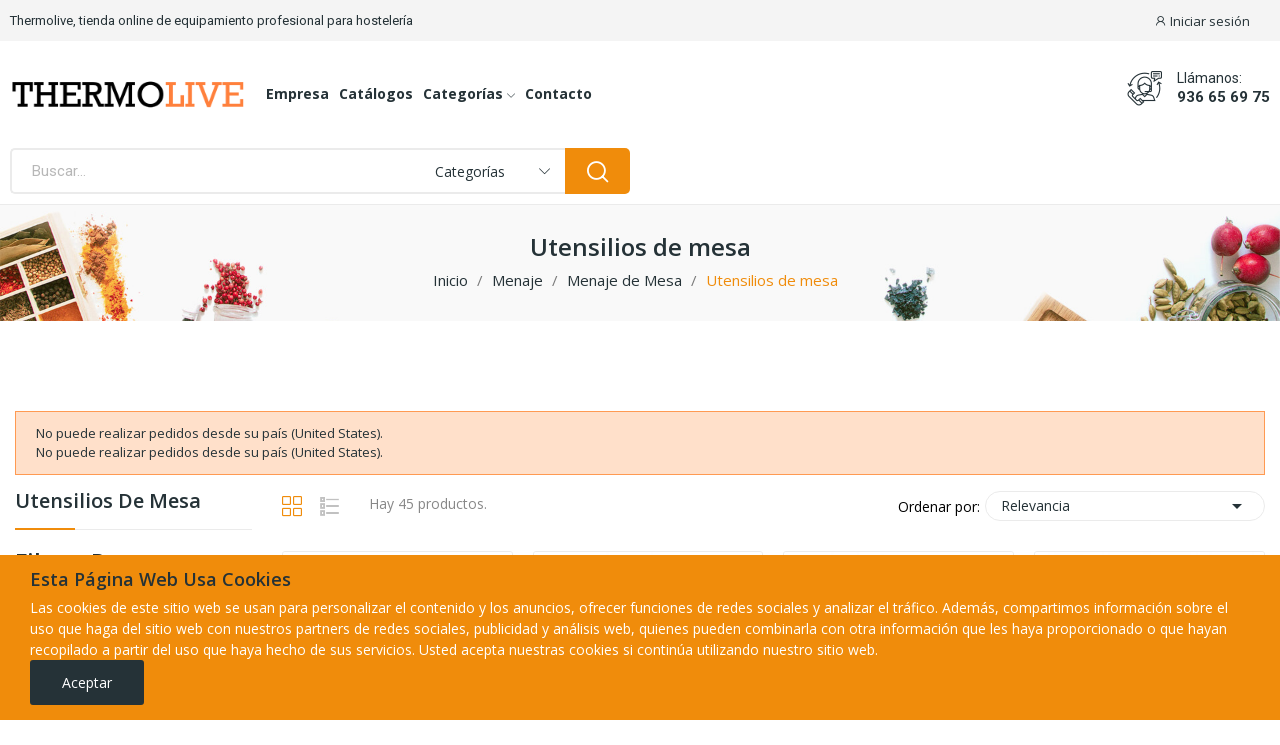

--- FILE ---
content_type: text/html; charset=utf-8
request_url: https://thermolive.es/131-utensilios-de-mesa
body_size: 25599
content:
<!doctype html>
<html lang="es-ES">

<head>
	
		
  <meta charset="utf-8">


  <meta http-equiv="x-ua-compatible" content="ie=edge">



  <title>Utensilios de mesa</title>
  
    
  
  <meta name="description" content="">
  <meta name="keywords" content="">
        <link rel="canonical" href="https://thermolive.es/131-utensilios-de-mesa">
    
      
  
  
    <script type="application/ld+json">
  {
    "@context": "https://schema.org",
    "@type": "Organization",
    "name" : "Thermolive S.L.",
    "url" : "https://thermolive.es/",
    "logo": {
      "@type": "ImageObject",
      "url":"https://thermolive.es/img/logo-1686087059.jpg"
    }
  }
</script>

<script type="application/ld+json">
  {
    "@context": "https://schema.org",
    "@type": "WebPage",
    "isPartOf": {
      "@type": "WebSite",
      "url":  "https://thermolive.es/",
      "name": "Thermolive S.L."
    },
    "name": "Utensilios de mesa",
    "url":  "https://thermolive.es/131-utensilios-de-mesa"
  }
</script>


  <script type="application/ld+json">
    {
      "@context": "https://schema.org",
      "@type": "BreadcrumbList",
      "itemListElement": [
                      {
              "@type": "ListItem",
              "position": 1,
              "name": "Inicio",
              "item": "https://thermolive.es/"
              },                        {
              "@type": "ListItem",
              "position": 2,
              "name": "Menaje",
              "item": "https://thermolive.es/154-menaje"
              },                        {
              "@type": "ListItem",
              "position": 3,
              "name": "Menaje de Mesa",
              "item": "https://thermolive.es/116-menaje-de-mesa"
              },                        {
              "@type": "ListItem",
              "position": 4,
              "name": "Utensilios de mesa",
              "item": "https://thermolive.es/131-utensilios-de-mesa"
              }            ]
          }
  </script>
  
  
  
  <script type="application/ld+json">
  {
    "@context": "https://schema.org",
    "@type": "ItemList",
    "itemListElement": [
                  {
            "@type": "ListItem",
            "position": 0,
            "name": "SALERO 150 gr  VIDRIO",
            "url": "https://thermolive.es/utensilios-de-mesa/323-salero-150-gr-vidrio.html"
            },                    {
            "@type": "ListItem",
            "position": 1,
            "name": "AZUCARERO 250 gr  DOSIFICADOR",
            "url": "https://thermolive.es/322-aceitera-acerominox-4-piezas.html"
            },                    {
            "@type": "ListItem",
            "position": 2,
            "name": "CESTA POLY-RATTAN OVAL PLASTIFICADA",
            "url": "https://thermolive.es/inicio/325-2073-aceitera-acerominox-4-piezas.html#/1921-modelo-cesta_oval_pequena"
            },                    {
            "@type": "ListItem",
            "position": 3,
            "name": "CESTA PAN OVAL",
            "url": "https://thermolive.es/cestas-simil-mimbre/795-2579-cesta-pan-oval.html#/2270-modelo-cesta_oval_19"
            },                    {
            "@type": "ListItem",
            "position": 4,
            "name": "ACEITERA-VINAGRERA BASIC 4 PIEZAS",
            "url": "https://thermolive.es/utensilios-de-mesa/321-aceitera-vinagrera-basic-4-piezas.html"
            },                    {
            "@type": "ListItem",
            "position": 5,
            "name": "ACEITERA-VINAGRERA BASIC 2 PIEZAS",
            "url": "https://thermolive.es/utensilios-de-mesa/1023-aceitera-vinagrera-basic-2-piezas.html"
            },                    {
            "@type": "ListItem",
            "position": 6,
            "name": "SALERO-PIMENTERO-MOSTAZA BASIC",
            "url": "https://thermolive.es/utensilios-de-mesa/1060-salero-pimentero-mostaza-basic.html"
            },                    {
            "@type": "ListItem",
            "position": 7,
            "name": "SALERO-PIMENTERO BASIC",
            "url": "https://thermolive.es/utensilios-de-mesa/1061-salero-pimentero-basic.html"
            },                    {
            "@type": "ListItem",
            "position": 8,
            "name": "ACEITERA-VINAGRERA CERAMIC 4 PIEZAS",
            "url": "https://thermolive.es/utensilios-de-mesa/1062-aceitera-vinagrera-ceramic-4-piezas.html"
            },                    {
            "@type": "ListItem",
            "position": 9,
            "name": "ACEITERA-VINAGRERA CERAMIC 2 PIEZAS",
            "url": "https://thermolive.es/utensilios-de-mesa/1063-aceitera-vinagrera-ceramic-2-piezas.html"
            },                    {
            "@type": "ListItem",
            "position": 10,
            "name": "ACEITERA-VINAGRERA LUXE 4 PIEZAS",
            "url": "https://thermolive.es/utensilios-de-mesa/1064-aceitera-vinagrera-luxe-4-piezas.html"
            },                    {
            "@type": "ListItem",
            "position": 11,
            "name": "ACEITERA-VINAGRERA LUXE 2 PIEZAS",
            "url": "https://thermolive.es/utensilios-de-mesa/1065-aceitera-vinagrera-luxe-2-piezas.html"
            },                    {
            "@type": "ListItem",
            "position": 12,
            "name": "SALERO-PIMENTERO LUXE",
            "url": "https://thermolive.es/utensilios-de-mesa/1066-salero-pimentero-luxe.html"
            },                    {
            "@type": "ListItem",
            "position": 13,
            "name": "PALILLERO REDONDO LUXE",
            "url": "https://thermolive.es/utensilios-de-mesa/1067-palillero-redondo-luxe.html"
            },                    {
            "@type": "ListItem",
            "position": 14,
            "name": "ACEITERA-VINAGRERA HIPERLUX 4 PIEZAS",
            "url": "https://thermolive.es/utensilios-de-mesa/1068-aceitera-vinagrera-hiperlux-4-piezas.html"
            },                    {
            "@type": "ListItem",
            "position": 15,
            "name": "ACEITERA-VINAGRERA HIPERLUX 2 PIEZAS",
            "url": "https://thermolive.es/utensilios-de-mesa/1069-aceitera-vinagrera-hiperlux-2-piezas.html"
            },                    {
            "@type": "ListItem",
            "position": 16,
            "name": "SALERO-PIMENTERO HIPERLUX",
            "url": "https://thermolive.es/utensilios-de-mesa/1071-salero-pimentero-hiperlux.html"
            },                    {
            "@type": "ListItem",
            "position": 17,
            "name": "PALILLERO CUADRADO HIPERLUX",
            "url": "https://thermolive.es/utensilios-de-mesa/1072-palillero-cuadrado-hiperlux.html"
            },                    {
            "@type": "ListItem",
            "position": 18,
            "name": "ACEITERA-VINAGRERA CON PULVERIZADOR",
            "url": "https://thermolive.es/utensilios-de-mesa/1073-aceitera-vinagrera-con-pulverizador.html"
            },                    {
            "@type": "ListItem",
            "position": 19,
            "name": "ACEITERA-VINAGRERA DUAL",
            "url": "https://thermolive.es/utensilios-de-mesa/1075-aceitera-vinagrera-dual.html"
            },                    {
            "@type": "ListItem",
            "position": 20,
            "name": "PULVERIZADOR DE ACEITE",
            "url": "https://thermolive.es/utensilios-de-mesa/1078-pulverizador-de-aceite.html"
            },                    {
            "@type": "ListItem",
            "position": 21,
            "name": "PULVERIZADOR DE ACEITE LUXE",
            "url": "https://thermolive.es/utensilios-de-mesa/1079-pulverizador-de-aceite-luxe.html"
            },                    {
            "@type": "ListItem",
            "position": 22,
            "name": "ACEITERA CÓNICA INOX",
            "url": "https://thermolive.es/utensilios-de-mesa/1080-3465-aceitera-conica-inox.html#/3024-modelo-la62525"
            },                    {
            "@type": "ListItem",
            "position": 23,
            "name": "DOSIFICADOR-MEDIDOR DE ACEITE",
            "url": "https://thermolive.es/utensilios-de-mesa/1081-dosificador-medidor-de-aceite.html"
            },                    {
            "@type": "ListItem",
            "position": 24,
            "name": "BOTELLA PREPARACIÓN ALIÑO",
            "url": "https://thermolive.es/utensilios-de-mesa/1082-botella-preparacion-alino.html"
            },                    {
            "@type": "ListItem",
            "position": 25,
            "name": "ACEITERA AROMATIZADORA",
            "url": "https://thermolive.es/utensilios-de-mesa/1083-aceitera-aromatizadora.html"
            },                    {
            "@type": "ListItem",
            "position": 26,
            "name": "MOLINILLO ELÉCTRICO DUAL (PIMIENTA - SAL)",
            "url": "https://thermolive.es/utensilios-de-mesa/1085-molinillo-electrico-dual-pimienta-sal.html"
            },                    {
            "@type": "ListItem",
            "position": 27,
            "name": "MOLINILLO DE PIMIENTA (MADERA)",
            "url": "https://thermolive.es/utensilios-de-mesa/1086-3468-molinillo-de-pimienta-madera.html#/3027-modelo-la63215"
            },                    {
            "@type": "ListItem",
            "position": 28,
            "name": "MOLINILLO DE PIMIENTA (POLICARBONATO)",
            "url": "https://thermolive.es/utensilios-de-mesa/1087-3471-molinillo-de-pimienta-policarbonato.html#/3030-modelo-la62814"
            },                    {
            "@type": "ListItem",
            "position": 29,
            "name": "MOLINILLO DOBLE",
            "url": "https://thermolive.es/utensilios-de-mesa/1088-molinillo-doble.html"
            },                    {
            "@type": "ListItem",
            "position": 30,
            "name": "ESPECIERO PIMENTERO PLÁSTICO",
            "url": "https://thermolive.es/utensilios-de-mesa/1089-especiero-pimentero-plastico.html"
            },                    {
            "@type": "ListItem",
            "position": 31,
            "name": "ESPECIERO SALERO PLÁSTICO",
            "url": "https://thermolive.es/utensilios-de-mesa/1090-especiero-salero-plastico.html"
            },                    {
            "@type": "ListItem",
            "position": 32,
            "name": "ESPECIERO QUESO RALLADO PLÁSTICO",
            "url": "https://thermolive.es/utensilios-de-mesa/1091-especiero-queso-rallado-plastico.html"
            },                    {
            "@type": "ListItem",
            "position": 33,
            "name": "ESPECIERO MALLA PLÁSTICO",
            "url": "https://thermolive.es/utensilios-de-mesa/1092-especiero-malla-plastico.html"
            },                    {
            "@type": "ListItem",
            "position": 34,
            "name": "ESPECIERO AZUCARERO PLÁSTICO",
            "url": "https://thermolive.es/utensilios-de-mesa/1093-especiero-azucarero-plastico.html"
            },                    {
            "@type": "ListItem",
            "position": 35,
            "name": "ESPECIERO DISPENSADOR MIEL PLÁSTICO",
            "url": "https://thermolive.es/utensilios-de-mesa/1094-especiero-dispensador-miel-plastico.html"
            },                    {
            "@type": "ListItem",
            "position": 36,
            "name": "ESPECIERO MOLINILLO PIMIENTA PLÁSTICO",
            "url": "https://thermolive.es/utensilios-de-mesa/1095-especiero-molinillo-pimienta-plastico.html"
            },                    {
            "@type": "ListItem",
            "position": 37,
            "name": "JUEGO DE ESPECIEROS",
            "url": "https://thermolive.es/utensilios-de-mesa/1096-juego-de-especieros.html"
            },                    {
            "@type": "ListItem",
            "position": 38,
            "name": "ESPECIERO MULTIUSOS DE INOX",
            "url": "https://thermolive.es/utensilios-de-mesa/1097-especiero-multiusos-de-inox.html"
            },                    {
            "@type": "ListItem",
            "position": 39,
            "name": "SALERO-PIMENTERO WHITE",
            "url": "https://thermolive.es/utensilios-de-mesa/1098-salero-pimentero-white.html"
            }          ]
        }
</script>

  
  
    
                
                            
        <link rel="next" href="https://thermolive.es/131-utensilios-de-mesa?page=2">  

  
    <meta property="og:title" content="Utensilios de mesa" />
    <meta property="og:description" content="" />
    <meta property="og:url" content="https://thermolive.es/131-utensilios-de-mesa" />
    <meta property="og:site_name" content="Thermolive S.L." />
    <meta property="og:type" content="website" />    



  <meta name="viewport" content="width=device-width, initial-scale=1">



  <link rel="icon" type="image/vnd.microsoft.icon" href="https://thermolive.es/img/favicon.ico?1686087059">
  <link rel="shortcut icon" type="image/x-icon" href="https://thermolive.es/img/favicon.ico?1686087059">


    <link rel="stylesheet" href="https://fonts.googleapis.com/css?family=Open+Sans:300,300i,400,400i,600,600i,700,700i,800,800i&amp;display=swap&amp;subset=cyrillic,cyrillic-ext,greek,greek-ext,latin-ext,vietnamese" type="text/css" media="all">
  <link rel="stylesheet" href="https://thermolive.es/themes/theme_ecolife/assets/cache/theme-0b9892329.css" type="text/css" media="all">




  

  <script type="text/javascript">
        var AdvancedEmailGuardData = {"meta":{"isGDPREnabled":true,"isLegacyOPCEnabled":false,"isLegacyMAModuleEnabled":true,"validationError":null},"settings":{"recaptcha":{"type":"v3","key":"6Lck-6UZAAAAAGHiWVG0rMBKUYJd6w6GI3wxiZow","forms":{"contact_us":{"size":"normal","align":"offset","offset":3}},"language":"shop","theme":"light","position":"bottomleft","hidden":false,"deferred":true}},"context":{"ps":{"v17":true,"v17pc":true,"v17ch":true,"v16":false,"v161":false,"v15":false},"languageCode":"es","pageName":"category"},"trans":{"genericError":"Ha ocurrido un error, por favor, int\u00e9ntelo de nuevo."}};
        var CLOSE = "Mostrar menos";
        var MORE = "Mostrar m\u00e1s";
        var ceFrontendConfig = {"isEditMode":"","stretchedSectionContainer":false,"is_rtl":false};
        var id_lang = 3;
        var pday_text = "day";
        var pdays_text = "days";
        var phour_text = "hour";
        var phours_text = "hours";
        var pmin_text = "min";
        var pmins_text = "mins";
        var pos_subscription = "https:\/\/thermolive.es\/module\/posthemeoptions\/subscription";
        var possearch_number = 10;
        var prestashop = {"cart":{"products":[],"totals":{"total":{"type":"total","label":"Total","amount":0,"value":"0,00\u00a0\u20ac"},"total_including_tax":{"type":"total","label":"Total (impuestos incl.)","amount":0,"value":"0,00\u00a0\u20ac"},"total_excluding_tax":{"type":"total","label":"Total (impuestos excl.)","amount":0,"value":"0,00\u00a0\u20ac"}},"subtotals":{"products":{"type":"products","label":"Subtotal","amount":0,"value":"0,00\u00a0\u20ac"},"discounts":null,"shipping":{"type":"shipping","label":"Transporte","amount":0,"value":""},"tax":null},"products_count":0,"summary_string":"0 art\u00edculos","vouchers":{"allowed":1,"added":[]},"discounts":[],"minimalPurchase":0,"minimalPurchaseRequired":""},"currency":{"id":1,"name":"Euro","iso_code":"EUR","iso_code_num":"978","sign":"\u20ac"},"customer":{"lastname":null,"firstname":null,"email":null,"birthday":null,"newsletter":null,"newsletter_date_add":null,"optin":null,"website":null,"company":null,"siret":null,"ape":null,"is_logged":false,"gender":{"type":null,"name":null},"addresses":[]},"language":{"name":"Espa\u00f1ol (Spanish)","iso_code":"es","locale":"es-ES","language_code":"es-es","is_rtl":"0","date_format_lite":"d\/m\/Y","date_format_full":"d\/m\/Y H:i:s","id":3},"page":{"title":"","canonical":"https:\/\/thermolive.es\/131-utensilios-de-mesa","meta":{"title":"Utensilios de mesa","description":"","keywords":"","robots":"index"},"page_name":"category","body_classes":{"lang-es":true,"lang-rtl":false,"country-ES":true,"currency-EUR":true,"layout-left-column":true,"page-category":true,"tax-display-enabled":true,"category-id-131":true,"category-Utensilios de mesa":true,"category-id-parent-116":true,"category-depth-level-4":true},"admin_notifications":[]},"shop":{"name":"Thermolive S.L.","logo":"https:\/\/thermolive.es\/img\/logo-1686087059.jpg","stores_icon":"https:\/\/thermolive.es\/img\/","favicon":"https:\/\/thermolive.es\/img\/favicon.ico"},"urls":{"base_url":"https:\/\/thermolive.es\/","current_url":"https:\/\/thermolive.es\/131-utensilios-de-mesa","shop_domain_url":"https:\/\/thermolive.es","img_ps_url":"https:\/\/thermolive.es\/img\/","img_cat_url":"https:\/\/thermolive.es\/img\/c\/","img_lang_url":"https:\/\/thermolive.es\/img\/l\/","img_prod_url":"https:\/\/thermolive.es\/img\/p\/","img_manu_url":"https:\/\/thermolive.es\/img\/m\/","img_sup_url":"https:\/\/thermolive.es\/img\/su\/","img_ship_url":"https:\/\/thermolive.es\/img\/s\/","img_store_url":"https:\/\/thermolive.es\/img\/st\/","img_col_url":"https:\/\/thermolive.es\/img\/co\/","img_url":"https:\/\/thermolive.es\/themes\/theme_ecolife\/assets\/img\/","css_url":"https:\/\/thermolive.es\/themes\/theme_ecolife\/assets\/css\/","js_url":"https:\/\/thermolive.es\/themes\/theme_ecolife\/assets\/js\/","pic_url":"https:\/\/thermolive.es\/upload\/","pages":{"address":"https:\/\/thermolive.es\/direccion","addresses":"https:\/\/thermolive.es\/direcciones","authentication":"https:\/\/thermolive.es\/autenticacion","cart":"https:\/\/thermolive.es\/carro-de-la-compra","category":"https:\/\/thermolive.es\/index.php?controller=category","cms":"https:\/\/thermolive.es\/index.php?controller=cms","contact":"https:\/\/thermolive.es\/contactenos","discount":"https:\/\/thermolive.es\/descuento","guest_tracking":"https:\/\/thermolive.es\/estado-pedido","history":"https:\/\/thermolive.es\/historial-de-pedidos","identity":"https:\/\/thermolive.es\/identidad","index":"https:\/\/thermolive.es\/","my_account":"https:\/\/thermolive.es\/mi-cuenta","order_confirmation":"https:\/\/thermolive.es\/index.php?controller=order-confirmation","order_detail":"https:\/\/thermolive.es\/index.php?controller=order-detail","order_follow":"https:\/\/thermolive.es\/devolucion-de-productos","order":"https:\/\/thermolive.es\/carrito","order_return":"https:\/\/thermolive.es\/index.php?controller=order-return","order_slip":"https:\/\/thermolive.es\/vales","pagenotfound":"https:\/\/thermolive.es\/pagina-no-encuentra","password":"https:\/\/thermolive.es\/contrasena-olvidado","pdf_invoice":"https:\/\/thermolive.es\/index.php?controller=pdf-invoice","pdf_order_return":"https:\/\/thermolive.es\/index.php?controller=pdf-order-return","pdf_order_slip":"https:\/\/thermolive.es\/index.php?controller=pdf-order-slip","prices_drop":"https:\/\/thermolive.es\/promocion","product":"https:\/\/thermolive.es\/index.php?controller=product","search":"https:\/\/thermolive.es\/buscar","sitemap":"https:\/\/thermolive.es\/mapa-del-sitio","stores":"https:\/\/thermolive.es\/tiendas","supplier":"https:\/\/thermolive.es\/proveedores","register":"https:\/\/thermolive.es\/autenticacion?create_account=1","order_login":"https:\/\/thermolive.es\/carrito?login=1"},"alternative_langs":[],"theme_assets":"\/themes\/theme_ecolife\/assets\/","actions":{"logout":"https:\/\/thermolive.es\/?mylogout="},"no_picture_image":{"bySize":{"small_default":{"url":"https:\/\/thermolive.es\/img\/p\/es-default-small_default.jpg","width":98,"height":98},"cart_default":{"url":"https:\/\/thermolive.es\/img\/p\/es-default-cart_default.jpg","width":125,"height":125},"home_default":{"url":"https:\/\/thermolive.es\/img\/p\/es-default-home_default.jpg","width":400,"height":400},"medium_default":{"url":"https:\/\/thermolive.es\/img\/p\/es-default-medium_default.jpg","width":600,"height":600},"large_default":{"url":"https:\/\/thermolive.es\/img\/p\/es-default-large_default.jpg","width":800,"height":800}},"small":{"url":"https:\/\/thermolive.es\/img\/p\/es-default-small_default.jpg","width":98,"height":98},"medium":{"url":"https:\/\/thermolive.es\/img\/p\/es-default-home_default.jpg","width":400,"height":400},"large":{"url":"https:\/\/thermolive.es\/img\/p\/es-default-large_default.jpg","width":800,"height":800},"legend":""}},"configuration":{"display_taxes_label":true,"display_prices_tax_incl":false,"is_catalog":true,"show_prices":true,"opt_in":{"partner":false},"quantity_discount":{"type":"discount","label":"Descuento unitario"},"voucher_enabled":1,"return_enabled":0},"field_required":[],"breadcrumb":{"links":[{"title":"Inicio","url":"https:\/\/thermolive.es\/"},{"title":"Menaje","url":"https:\/\/thermolive.es\/154-menaje"},{"title":"Menaje de Mesa","url":"https:\/\/thermolive.es\/116-menaje-de-mesa"},{"title":"Utensilios de mesa","url":"https:\/\/thermolive.es\/131-utensilios-de-mesa"}],"count":4},"link":{"protocol_link":"https:\/\/","protocol_content":"https:\/\/"},"time":1769417647,"static_token":"6d0c93292cb8f23422583dce67ca2e1b","token":"d9313dcd10516ca7a638e4421a9c5d9d","debug":false};
        var psec_text = "sec";
        var psecs_text = "secs";
        var psemailsubscription_subscription = "https:\/\/thermolive.es\/module\/ps_emailsubscription\/subscription";
        var psr_icon_color = "#000000";
        var qm_icon_color = "#F08C0B";
      </script>



  <style type="text/css">
#poscookielaw {
	background-color: #F08C0B;     color: #ffffff; }
#poscookielaw p {
    color: #ffffff; }
</style><style>
            .quickmenu-mobile-wrapper .quickmenu-item .block-title{
            color: #000000;
        }
    </style><style type="text/css">
.animation1 {
	 -webkit-transition-duration: 500ms !important;
    -moz-transition-duration: 500ms !important;
    -o-transition-duration: 500ms !important;
    transition-duration: 500ms !important;
}

</style>


	
</head>

<body id="category"
	class="layout_wide sidebar_narrow   lang-es country-es currency-eur layout-left-column page-category tax-display-enabled category-id-131 category-utensilios-de-mesa category-id-parent-116 category-depth-level-4 elementor-page elementor-page-131040301 has-quickmenu   ">
	
		<div class="quickmenu-mobile">
    <div class="quickmenu-mobile-wrapper">
                                    <div class="quickmenu-item quickmenu-link"   onclick="window.open('https://thermolive.es/','_self')">
                    <div class="block-icon">
                                                                                    <img class="svg pack1 invisible" src="/modules/posquickmenu/views/img/reassurance/pack1/House.svg">
                                                                        </div>
                    <div class="block-title">Inicio</div>                </div>
                        
                                    <div class="quickmenu-item quickmenu-cart" >
                    <div class="block-icon">
                                                                                    <img class="svg pack1 invisible" src="/modules/posquickmenu/views/img/reassurance/pack1/FullShoppingCart.svg">
                                                                            <span class="qm-count" id="qmcart-count"></span>
                    </div>
                    <div class="block-title">Carrito</div>
                </div>
                        
                                    <div class="quickmenu-item quickmenu-link"   onclick="window.open('https://wa.me/34604858307','_self')">
                    <div class="block-icon">
                                                                                    <img class="svg pack1 invisible" src="/modules/posquickmenu/views/img/reassurance/pack1/MessageRight.svg">
                                                                        </div>
                    <div class="block-title">Whatsapp</div>                </div>
                        
            </div>
</div>

	

	<main>
		
					

		<header id="header" class="use-sticky">
			
				    <link rel="stylesheet" type="text/css" href="https://fonts.googleapis.com/css?family=Roboto:100,100italic,200,200italic,300,300italic,400,400italic,500,500italic,600,600italic,700,700italic,800,800italic,900,900italic|Roboto+Slab:100,100italic,200,200italic,300,300italic,400,400italic,500,500italic,600,600italic,700,700italic,800,800italic,900,900italic"><link rel="stylesheet" href="/modules/creativeelements/views/css/ce/global-1.css?1685723674"><link rel="stylesheet" href="/modules/creativeelements/views/css/ce/4010000.css?1699305121">        
        <div class="elementor elementor-4010000">
            <div class="elementor-inner">
                <div class="elementor-section-wrap">
                            <section data-id="clnemvb" class="elementor-element elementor-element-clnemvb elementor-section-boxed elementor-section-height-default elementor-section-height-default elementor-section-content-middle elementor-hidden-tablet elementor-hidden-phone elementor-section elementor-top-section" data-element_type="section">
        
                    <div class="elementor-container elementor-column-gap-default">
                <div class="elementor-row">
                <div data-id="znvknsy" class="elementor-element elementor-element-znvknsy elementor-column elementor-col-33 elementor-top-column" data-element_type="column">
            <div class="elementor-column-wrap elementor-element-populated">
                            <div class="elementor-widget-wrap">
                <div data-id="lkzxjcq" class="elementor-element elementor-element-lkzxjcq elementor-widget elementor-widget-text-editor" data-element_type="text-editor.default">
                <div class="elementor-widget-container">
                    <div class="elementor-text-editor elementor-clearfix"><p>Thermolive, tienda online de equipamiento profesional para hostelería</p></div>
                </div>
                </div>
                        </div>
            </div>
        </div>
                <div data-id="bqunklq" class="elementor-element elementor-element-bqunklq elementor-column elementor-col-66 elementor-top-column" data-element_type="column">
            <div class="elementor-column-wrap elementor-element-populated">
                            <div class="elementor-widget-wrap">
                <div data-id="ezgojaf" class="elementor-element elementor-element-ezgojaf button-layout-icon_text pewidth-inline pos-dropdown-right elementor-widget elementor-widget-posAccount" data-settings="{&quot;search_width&quot;:&quot;inline&quot;}" data-element_type="posAccount.default">
                <div class="elementor-widget-container">
            		<div class="pos-account pos-header-element ">
			<a href="https://thermolive.es/mi-cuenta" class="account-login" >
				<i class="icon-rt-user"></i>
									<span>Iniciar sesión</span>
							</a>
					</div>
		        </div>
                </div>
                <div data-id="orjgbnq" class="elementor-element elementor-element-orjgbnq currency-layout-symbol_name pos-dropdown-left pewidth-inline elementor-widget elementor-widget-pos_currency" data-settings="{&quot;search_width&quot;:&quot;inline&quot;}" data-element_type="pos_currency.default">
                <div class="elementor-widget-container">
                    </div>
                </div>
                <div data-id="hglqozo" class="elementor-element elementor-element-hglqozo language-layout-flag_name pos-dropdown-right pewidth-inline elementor-widget elementor-widget-pos_language" data-settings="{&quot;search_width&quot;:&quot;inline&quot;}" data-element_type="pos_language.default">
                <div class="elementor-widget-container">
                    </div>
                </div>
                        </div>
            </div>
        </div>
                        </div>
            </div>
        </section>
                <section data-id="bzulptd" class="elementor-element elementor-element-bzulptd elementor-section-boxed elementor-section-height-default elementor-section-height-default sticky-inner elementor-hidden-tablet elementor-hidden-phone elementor-section elementor-top-section" data-element_type="section">
        
                    <div class="elementor-container elementor-column-gap-default">
                <div class="elementor-row">
                <div data-id="iezcsic" class="elementor-element elementor-element-iezcsic elementor-column elementor-col-33 elementor-top-column" data-element_type="column">
            <div class="elementor-column-wrap elementor-element-populated">
                            <div class="elementor-widget-wrap">
                <div data-id="jkmuiit" class="elementor-element elementor-element-jkmuiit elementor-widget elementor-widget-posLogo" data-element_type="posLogo.default">
                <div class="elementor-widget-container">
            			<div id="_desktop_logo">
				<a href="https://thermolive.es/" class="site-logo">
					<img src="/img/logo-1686087059.jpg" alt="Thermolive S.L." />
				</a>
			</div>
			        </div>
                </div>
                        </div>
            </div>
        </div>
                <div data-id="vzyzmqt" class="elementor-element elementor-element-vzyzmqt elementor-column elementor-col-33 elementor-top-column" data-element_type="column">
            <div class="elementor-column-wrap elementor-element-populated">
                            <div class="elementor-widget-wrap">
                <div data-id="hdqfsaa" class="elementor-element elementor-element-hdqfsaa pewidth-inline elementor-widget elementor-widget-pos_menu" data-settings="{&quot;search_width&quot;:&quot;inline&quot;}" data-element_type="pos_menu.default">
                <div class="elementor-widget-container">
            <div id="_desktop_megamenu" class="main-menu ">
<div class="pos-menu-horizontal">
	<ul class="menu-content"> 
			 			
				<li class=" menu-item menu-item1   ">
					<a  style="" href="https://thermolive.es/content/6-empresa" >
						
												<span>Empresa</span>
																		 
					</a>
																									</li>
			 			
				<li class=" menu-item menu-item2   ">
					<a  style="" href="https://thermolive.es/content/20-catalogo" >
						
												<span>Catálogos</span>
																		 
					</a>
																									</li>
			 			
				<li class=" menu-item menu-item4  dropdown-mega hasChild ">
					<a  style="cursor: auto;" href="javascript:void(0)" >
						
												<span>Categorías</span>
												 <i class="hidden-md-down icon-rt-arrow-down"></i>						 
					</a>
																																	
						<span class="icon-drop-mobile"><i class="material-icons add">add </i><i class="material-icons remove">remove </i></span>						<div class="pos-sub-menu menu-dropdown  menu_slidedown" data-width="72vw">
						<div class="pos-sub-inner">
																			<div class="pos-menu-row row ">
																											<div class="pos-menu-col col-xs-6 col-sm-3  ">
																																		<ul class="ul-column ">
																									<li class="submenu-item ">
																													<a href="https://thermolive.es/153-contenedores-isotermicos">Contenedores isotérmicos</a>
																<span class="icon-drop-mobile"><i class="material-icons add">add </i><i class="material-icons remove">remove </i></span>																													    <ul class="category-sub-menu">
														        														          <li>
														              <a href="https://thermolive.es/9-contenedores-isotermicos-epp">Contenedores Isotérmicos EPP</a>
														          </li>
														        														          <li>
														              <a href="https://thermolive.es/12-contenedores-isotermicos-rigidos">Contenedores Isotérmicos Rígidos</a>
														          </li>
														        														          <li>
														              <a href="https://thermolive.es/76-cajas-isotermicas-atp">Cajas Isotérmicas ATP</a>
														          </li>
														        														          <li>
														              <a href="https://thermolive.es/83-delivery">Delivery</a>
														          </li>
														        														    </ul>
														    																											</li>
																									<li class="submenu-item ">
																													<a href="https://thermolive.es/16-gastronorm-y-bandejas">Gastronorm y Bandejas</a>
																																																										</li>
																									<li class="submenu-item ">
																													<a href="https://thermolive.es/19-carros-y-plataformas">Carros y Plataformas</a>
																																																										</li>
																									<li class="submenu-item ">
																													<a href="https://thermolive.es/20-placas-eutecticas-frio-calor">Placas Eutécticas Frio - Calor</a>
																																																										</li>
																									<li class="submenu-item ">
																													<a href="https://thermolive.es/10-bandeja-isotermica">Bandeja Isotérmica</a>
																																																										</li>
																									<li class="submenu-item ">
																													<a href="https://thermolive.es/154-menaje">Menaje</a>
																<span class="icon-drop-mobile"><i class="material-icons add">add </i><i class="material-icons remove">remove </i></span>																													    <ul class="category-sub-menu">
														        														          <li>
														              <a href="https://thermolive.es/116-menaje-de-mesa">Menaje de Mesa</a>
														          </li>
														        														          <li>
														              <a href="https://thermolive.es/8-menaje-de-cocina">Menaje de Cocina</a>
														          </li>
														        														          <li>
														              <a href="https://thermolive.es/141-menaje-movilidad-reducida">Menaje movilidad reducida</a>
														          </li>
														        														    </ul>
														    																											</li>
																								</ul>
																					</div>
																			<div class="pos-menu-col col-xs-6 col-sm-3  ">
																																		<ul class="ul-column ">
																									<li class="submenu-item ">
																													<a href="https://thermolive.es/105-frio-industrial">Frio industrial</a>
																<span class="icon-drop-mobile"><i class="material-icons add">add </i><i class="material-icons remove">remove </i></span>																													    <ul class="category-sub-menu">
														        														          <li>
														              <a href="https://thermolive.es/106-armario-refrigeracion">armario refrigeracion</a>
														          </li>
														        														          <li>
														              <a href="https://thermolive.es/107-armario-congelacion">armario congelación</a>
														          </li>
														        														          <li>
														              <a href="https://thermolive.es/146-armarios-maduracion-carne">armarios maduración carne</a>
														          </li>
														        														          <li>
														              <a href="https://thermolive.es/108-vitrinas-refrigeradas">vitrinas refrigeradas</a>
														          </li>
														        														          <li>
														              <a href="https://thermolive.es/143-vitrinas-de-vino">vitrinas de vino</a>
														          </li>
														        														          <li>
														              <a href="https://thermolive.es/148-vitrinas-neutras">vitrinas neutras</a>
														          </li>
														        														          <li>
														              <a href="https://thermolive.es/144-vitrinas-calientes">vitrinas calientes</a>
														          </li>
														        														          <li>
														              <a href="https://thermolive.es/145-vitrinas-heladeria">vitrinas heladeria</a>
														          </li>
														        														          <li>
														              <a href="https://thermolive.es/147-frio-laboratorio-y-farmacia">frio laboratorio y farmacia</a>
														          </li>
														        														    </ul>
														    																											</li>
																									<li class="submenu-item ">
																													<a href="https://thermolive.es/77-lavado-industrial">Lavado industrial</a>
																<span class="icon-drop-mobile"><i class="material-icons add">add </i><i class="material-icons remove">remove </i></span>																													    <ul class="category-sub-menu">
														        														          <li>
														              <a href="https://thermolive.es/103-rack-cesta-de-lavado">rack cesta de lavado</a>
														          </li>
														        														          <li>
														              <a href="https://thermolive.es/104-lavavajillas">lavavajillas</a>
														          </li>
														        														    </ul>
														    																											</li>
																									<li class="submenu-item ">
																													<a href="https://thermolive.es/155-mobiliario-escolar">Mobiliario Escolar</a>
																<span class="icon-drop-mobile"><i class="material-icons add">add </i><i class="material-icons remove">remove </i></span>																													    <ul class="category-sub-menu">
														        														          <li>
														              <a href="https://thermolive.es/156-infantil">Infantil</a>
														          </li>
														        														          <li>
														              <a href="https://thermolive.es/157-primaria-secundaria">Primaria / Secundaria</a>
														          </li>
														        														          <li>
														              <a href="https://thermolive.es/158-comedor">Comedor</a>
														          </li>
														        														          <li>
														              <a href="https://thermolive.es/159-profesorado">Profesorado</a>
														          </li>
														        														          <li>
														              <a href="https://thermolive.es/160-laboratorio">Laboratorio</a>
														          </li>
														        														    </ul>
														    																											</li>
																								</ul>
																					</div>
																			<div class="pos-menu-col col-xs-6 col-sm-3  ">
																																		<ul class="ul-column ">
																									<li class="submenu-item ">
																													<a href="https://thermolive.es/21-calor-industrial">Calor industrial</a>
																<span class="icon-drop-mobile"><i class="material-icons add">add </i><i class="material-icons remove">remove </i></span>																													    <ul class="category-sub-menu">
														        														          <li>
														              <a href="https://thermolive.es/98-horno-regenerador">Horno Regenerador</a>
														          </li>
														        														          <li>
														              <a href="https://thermolive.es/99-horno-conveccion">Horno Convección</a>
														          </li>
														        														          <li>
														              <a href="https://thermolive.es/100-armario-caliente">Armario Caliente</a>
														          </li>
														        														          <li>
														              <a href="https://thermolive.es/101-mesa-caliente">Mesa caliente</a>
														          </li>
														        														          <li>
														              <a href="https://thermolive.es/102-bano-maria">baño maria</a>
														          </li>
														        														          <li>
														              <a href="https://thermolive.es/126-microondas">Microondas</a>
														          </li>
														        														          <li>
														              <a href="https://thermolive.es/127-sandwichera">Sandwichera</a>
														          </li>
														        														          <li>
														              <a href="https://thermolive.es/128-freidoras">Freidoras</a>
														          </li>
														        														          <li>
														              <a href="https://thermolive.es/134-tostadoras">Tostadoras</a>
														          </li>
														        														    </ul>
														    																											</li>
																									<li class="submenu-item ">
																													<a href="https://thermolive.es/84-mobiliario-profesional">Mobiliario Profesional</a>
																<span class="icon-drop-mobile"><i class="material-icons add">add </i><i class="material-icons remove">remove </i></span>																													    <ul class="category-sub-menu">
														        														          <li>
														              <a href="https://thermolive.es/85-mesas-de-trabajo">Mesas de trabajo</a>
														          </li>
														        														          <li>
														              <a href="https://thermolive.es/89-estanterias-murales-de-acero-inoxidable">Estanterías murales de acero inoxidable</a>
														          </li>
														        														          <li>
														              <a href="https://thermolive.es/90-armarios-neutros">Armarios neutros</a>
														          </li>
														        														          <li>
														              <a href="https://thermolive.es/80-mesas-y-sillas-plegables">Mesas y Sillas Plegables</a>
														          </li>
														        														          <li>
														              <a href="https://thermolive.es/125-taquillas-metalicas">Taquillas Metálicas</a>
														          </li>
														        														    </ul>
														    																											</li>
																								</ul>
																					</div>
																			<div class="pos-menu-col col-xs-6 col-sm-3  ">
																																		<ul class="ul-column ">
																									<li class="submenu-item ">
																													<a href="https://thermolive.es/19-carros-y-plataformas">Carros y Plataformas</a>
																																																										</li>
																									<li class="submenu-item ">
																													<a href=""></a>
																																																										</li>
																									<li class="submenu-item ">
																													<a href="https://thermolive.es/64-seguridad-e-higiene">Seguridad e Higiene</a>
																<span class="icon-drop-mobile"><i class="material-icons add">add </i><i class="material-icons remove">remove </i></span>																													    <ul class="category-sub-menu">
														        														          <li>
														              <a href="https://thermolive.es/63-contenedores-de-basura">Contenedores de basura</a>
														          </li>
														        														          <li>
														              <a href="https://thermolive.es/65-carros-y-mobiliario-">carros y mobiliario</a>
														          </li>
														        														          <li>
														              <a href="https://thermolive.es/66-higiene-industrial">Higiene industrial</a>
														          </li>
														        														          <li>
														              <a href="https://thermolive.es/137-epis">EPIS</a>
														          </li>
														        														    </ul>
														    																											</li>
																									<li class="submenu-item ">
																													<a href="https://thermolive.es/22-cajas-de-plastico-apilables">Cajas de Plástico Apilables</a>
																																																										</li>
																									<li class="submenu-item ">
																													<a href="https://thermolive.es/46-electrodomesticos">Electrodomésticos</a>
																<span class="icon-drop-mobile"><i class="material-icons add">add </i><i class="material-icons remove">remove </i></span>																													    <ul class="category-sub-menu">
														        														          <li>
														              <a href="https://thermolive.es/110-brazo-triturador">brazo triturador</a>
														          </li>
														        														          <li>
														              <a href="https://thermolive.es/113-corta-fiambres">corta fiambres</a>
														          </li>
														        														          <li>
														              <a href="https://thermolive.es/114-cutter">cutter</a>
														          </li>
														        														          <li>
														              <a href="https://thermolive.es/115-corta-hortalizas">corta hortalizas</a>
														          </li>
														        														    </ul>
														    																											</li>
																								</ul>
																					</div>
																								</div>
																		</div>
						</div>
															</li>
			 			
				<li class=" menu-item menu-item3   ">
					<a  style="" href="https://thermolive.es/contactenos" >
						
												<span>Contacto</span>
																		 
					</a>
																									</li>
			</ul>
	
</div>
</div>        </div>
                </div>
                        </div>
            </div>
        </div>
                <div data-id="ppwpbic" class="elementor-element elementor-element-ppwpbic elementor-column elementor-col-33 elementor-top-column" data-element_type="column">
            <div class="elementor-column-wrap elementor-element-populated">
                            <div class="elementor-widget-wrap">
                <div data-id="68c3u6v" class="elementor-element elementor-element-68c3u6v contact-position-left pewidth-inline contact-display-2-row contact-vertical-align-top elementor-widget elementor-widget-pos_contact" data-settings="{&quot;search_width&quot;:&quot;inline&quot;}" data-element_type="pos_contact.default">
                <div class="elementor-widget-container">
            <div class="box-contact"><figure class="contact-img"><img src="/img/cms/icon_contact.png" loading="lazy" alt=""></figure><div class="contact-content"><p class="title-contact">Llámanos:</p><a class="number-contact" href="tel:936 65 69 75">936 65 69 75</a></div></div>        </div>
                </div>
                        </div>
            </div>
        </div>
                        </div>
            </div>
        </section>
                <section data-id="gnjrkod" class="elementor-element elementor-element-gnjrkod elementor-section-boxed elementor-section-height-default elementor-section-height-default elementor-section-content-middle elementor-hidden-tablet elementor-hidden-phone elementor-section elementor-top-section" data-element_type="section">
        
                    <div class="elementor-container elementor-column-gap-default">
                <div class="elementor-row">
                <div data-id="jrdegae" class="elementor-element elementor-element-jrdegae elementor-column elementor-col-50 elementor-top-column" data-element_type="column">
            <div class="elementor-column-wrap elementor-element-populated">
                            <div class="elementor-widget-wrap">
                <div data-id="hnmvpqt" class="elementor-element elementor-element-hnmvpqt classic elementor-search--button-type-icon pewidth-fullwidth elementor-widget elementor-widget-posSearch" data-settings="{&quot;search_width&quot;:&quot;fullwidth&quot;,&quot;search_type&quot;:&quot;classic&quot;}" data-element_type="posSearch.default">
                <div class="elementor-widget-container">
            <div class="pos-search-wrapper">
	<form class="pos-search pos-search-categories  search-classic" role="search" action="//thermolive.es/buscar" data-search-controller-url="//thermolive.es/buscar" method="get">
						<div class="pos-search__container">
					<div class="search-input-container">
												<input type="hidden" name="order" value="product.position.desc">
						<input class="pos-search__input" type="search" name="s" autocomplete="off" placeholder="Buscar..." />
													<input type="hidden" name="cat" value="" id="search-cat">
							<div class="search-category-items">             	
								<a href="#" class="search-cat-value" data-id="0"><span>Categorías</span><i class="icon-rt-arrow-down"></i></a> 
								<ul class="dropdown-search">
									<li><a href="#" class="search-cat-value" data-id="0">Categorías</a></li>
									
								</ul>
							</div>
												<span class="search-clear unvisible"></span> 
					</div>
										<button class="pos-search__submit" type="submit">
													<i class="icon-rt-loupe" aria-hidden="true"></i>
											</button>
																			</div>
				<div class="pos-search__result unvisible"></div>
        	</form>
</div>
        </div>
                </div>
                        </div>
            </div>
        </div>
                <div data-id="dchngbn" class="elementor-element elementor-element-dchngbn elementor-column elementor-col-50 elementor-top-column" data-element_type="column">
            <div class="elementor-column-wrap elementor-element-populated">
                            <div class="elementor-widget-wrap">
                <div data-id="stdazcb" class="elementor-element elementor-element-stdazcb button-layout-icon pewidth-inline elementor-widget elementor-widget-posCompare" data-settings="{&quot;search_width&quot;:&quot;inline&quot;}" data-element_type="posCompare.default">
                <div class="elementor-widget-container">
                    </div>
                </div>
                <div data-id="qlldgyu" class="elementor-element elementor-element-qlldgyu button-layout-icon pewidth-inline elementor-widget elementor-widget-posWishlist" data-settings="{&quot;search_width&quot;:&quot;inline&quot;}" data-element_type="posWishlist.default">
                <div class="elementor-widget-container">
                    </div>
                </div>
                <div data-id="apzdnrc" class="elementor-element elementor-element-apzdnrc button-layout-icon_text pewidth-inline elementor-widget elementor-widget-posCart" data-settings="{&quot;search_width&quot;:&quot;inline&quot;}" data-element_type="posCart.default">
                <div class="elementor-widget-container">
                    </div>
                </div>
                        </div>
            </div>
        </div>
                        </div>
            </div>
        </section>
                <section data-id="79wp2tl" class="elementor-element elementor-element-79wp2tl elementor-section-boxed elementor-section-height-default elementor-section-height-default elementor-hidden-desktop elementor-section elementor-top-section" data-element_type="section">
        
                    <div class="elementor-container elementor-column-gap-default">
                <div class="elementor-row">
                <div data-id="pex5bj0" class="elementor-element elementor-element-pex5bj0 elementor-column elementor-col-100 elementor-top-column" data-element_type="column">
            <div class="elementor-column-wrap elementor-element-populated">
                            <div class="elementor-widget-wrap">
                <div data-id="2dz3lbb" class="elementor-element elementor-element-2dz3lbb elementor-widget elementor-widget-posLogo" data-element_type="posLogo.default">
                <div class="elementor-widget-container">
            			<div id="_desktop_logo">
				<a href="https://thermolive.es/" class="site-logo">
					<img src="/img/logo-1686087059.jpg" alt="Thermolive S.L." />
				</a>
			</div>
			        </div>
                </div>
                        </div>
            </div>
        </div>
                        </div>
            </div>
        </section>
                <section data-id="bk3sgr6" class="elementor-element elementor-element-bk3sgr6 elementor-section-boxed elementor-section-height-default elementor-section-height-default elementor-hidden-desktop elementor-section elementor-top-section" data-element_type="section">
        
                    <div class="elementor-container elementor-column-gap-default">
                <div class="elementor-row">
                <div data-id="vvjg4dd" class="elementor-element elementor-element-vvjg4dd elementor-column elementor-col-100 elementor-top-column" data-element_type="column">
            <div class="elementor-column-wrap elementor-element-populated">
                            <div class="elementor-widget-wrap">
                <div data-id="u3kv7ij" class="elementor-element elementor-element-u3kv7ij pewidth-inline elementor-widget elementor-widget-pos_menu" data-settings="{&quot;search_width&quot;:&quot;inline&quot;}" data-element_type="pos_menu.default">
                <div class="elementor-widget-container">
            <div id="menu-icon"><i class="icon-rt-bars-solid"></i></div> 
<div class="menu-mobile-content" id="mobile_menu_wrapper">
	 
	<div class="menu-close"> 
		Cerrar <i class="material-icons float-xs-right">arrow_back</i>
	</div>
		<ul class="nav nav-mobile-menu" role="tablist"> 
		<li class="nav-item">
			<a class="nav-link active"  data-toggle="tab" href="#tab-mobile-megamenu" role="tab" aria-controls="mobile-megamenu" aria-selected="true">Menu Menu</a>
			
		</li>
		<li class="nav-item">
			<a class="nav-link"  data-toggle="tab" href="#tab-mobile-vegamenu" role="tab" aria-controls="mobile-vegamenu" aria-selected="true">Categorías</a>
		</li>
	</ul>
			<div class="tab-content">
		  <div class="tab-pane fade active in" id="tab-mobile-megamenu" role="tabpanel" aria-labelledby="megamenu-tab">
			<div id="mobile-megamenu" class="mobile-menu">
<div class="pos-menu-horizontal">
	<ul class="menu-content"> 
					<li class="menu-item menu-item1   ">
				
				<a  href="https://thermolive.es/content/6-empresa" >
					
										<span>Empresa</span>
									</a>
							</li>
					<li class="menu-item menu-item2   ">
				
				<a  href="https://thermolive.es/content/20-catalogo" >
					
										<span>Catálogos</span>
									</a>
							</li>
					<li class="menu-item menu-item4  hasChild ">
				
				<a  href="javascript:void(0)" >
					
										<span>Categorías</span>
									</a>
														
					<span class="icon-drop-mobile"><i class="material-icons add">add </i><i class="material-icons remove">remove </i></span>					<div class="pos-sub-menu menu-dropdown ">
					<div class="pos-sub-inner">
											<div class="pos-menu-row ">
																								<div class="pos-menu-col ">
																															<ul class="ul-column ">
																							<li class="submenu-item ">
																											<a href="https://thermolive.es/153-contenedores-isotermicos">Contenedores isotérmicos</a>
															<span class="icon-drop-mobile"><i class="material-icons add">add </i><i class="material-icons remove">remove </i></span>																											    <ul class="category-sub-menu">
													        													          <li>
													              <a href="https://thermolive.es/9-contenedores-isotermicos-epp">Contenedores Isotérmicos EPP</a>
													          </li>
													        													          <li>
													              <a href="https://thermolive.es/12-contenedores-isotermicos-rigidos">Contenedores Isotérmicos Rígidos</a>
													          </li>
													        													          <li>
													              <a href="https://thermolive.es/76-cajas-isotermicas-atp">Cajas Isotérmicas ATP</a>
													          </li>
													        													          <li>
													              <a href="https://thermolive.es/83-delivery">Delivery</a>
													          </li>
													        													    </ul>
													    																									</li>
																							<li class="submenu-item ">
																											<a href="https://thermolive.es/16-gastronorm-y-bandejas">Gastronorm y Bandejas</a>
																																																						</li>
																							<li class="submenu-item ">
																											<a href="https://thermolive.es/19-carros-y-plataformas">Carros y Plataformas</a>
																																																						</li>
																							<li class="submenu-item ">
																											<a href="https://thermolive.es/20-placas-eutecticas-frio-calor">Placas Eutécticas Frio - Calor</a>
																																																						</li>
																							<li class="submenu-item ">
																											<a href="https://thermolive.es/10-bandeja-isotermica">Bandeja Isotérmica</a>
																																																						</li>
																							<li class="submenu-item ">
																											<a href="https://thermolive.es/154-menaje">Menaje</a>
															<span class="icon-drop-mobile"><i class="material-icons add">add </i><i class="material-icons remove">remove </i></span>																											    <ul class="category-sub-menu">
													        													          <li>
													              <a href="https://thermolive.es/116-menaje-de-mesa">Menaje de Mesa</a>
													          </li>
													        													          <li>
													              <a href="https://thermolive.es/8-menaje-de-cocina">Menaje de Cocina</a>
													          </li>
													        													          <li>
													              <a href="https://thermolive.es/141-menaje-movilidad-reducida">Menaje movilidad reducida</a>
													          </li>
													        													    </ul>
													    																									</li>
																						</ul>
																			</div>
																	<div class="pos-menu-col ">
																															<ul class="ul-column ">
																							<li class="submenu-item ">
																											<a href="https://thermolive.es/105-frio-industrial">Frio industrial</a>
															<span class="icon-drop-mobile"><i class="material-icons add">add </i><i class="material-icons remove">remove </i></span>																											    <ul class="category-sub-menu">
													        													          <li>
													              <a href="https://thermolive.es/106-armario-refrigeracion">armario refrigeracion</a>
													          </li>
													        													          <li>
													              <a href="https://thermolive.es/107-armario-congelacion">armario congelación</a>
													          </li>
													        													          <li>
													              <a href="https://thermolive.es/146-armarios-maduracion-carne">armarios maduración carne</a>
													          </li>
													        													          <li>
													              <a href="https://thermolive.es/108-vitrinas-refrigeradas">vitrinas refrigeradas</a>
													          </li>
													        													          <li>
													              <a href="https://thermolive.es/143-vitrinas-de-vino">vitrinas de vino</a>
													          </li>
													        													          <li>
													              <a href="https://thermolive.es/148-vitrinas-neutras">vitrinas neutras</a>
													          </li>
													        													          <li>
													              <a href="https://thermolive.es/144-vitrinas-calientes">vitrinas calientes</a>
													          </li>
													        													          <li>
													              <a href="https://thermolive.es/145-vitrinas-heladeria">vitrinas heladeria</a>
													          </li>
													        													          <li>
													              <a href="https://thermolive.es/147-frio-laboratorio-y-farmacia">frio laboratorio y farmacia</a>
													          </li>
													        													    </ul>
													    																									</li>
																							<li class="submenu-item ">
																											<a href="https://thermolive.es/77-lavado-industrial">Lavado industrial</a>
															<span class="icon-drop-mobile"><i class="material-icons add">add </i><i class="material-icons remove">remove </i></span>																											    <ul class="category-sub-menu">
													        													          <li>
													              <a href="https://thermolive.es/103-rack-cesta-de-lavado">rack cesta de lavado</a>
													          </li>
													        													          <li>
													              <a href="https://thermolive.es/104-lavavajillas">lavavajillas</a>
													          </li>
													        													    </ul>
													    																									</li>
																							<li class="submenu-item ">
																											<a href="https://thermolive.es/155-mobiliario-escolar">Mobiliario Escolar</a>
															<span class="icon-drop-mobile"><i class="material-icons add">add </i><i class="material-icons remove">remove </i></span>																											    <ul class="category-sub-menu">
													        													          <li>
													              <a href="https://thermolive.es/156-infantil">Infantil</a>
													          </li>
													        													          <li>
													              <a href="https://thermolive.es/157-primaria-secundaria">Primaria / Secundaria</a>
													          </li>
													        													          <li>
													              <a href="https://thermolive.es/158-comedor">Comedor</a>
													          </li>
													        													          <li>
													              <a href="https://thermolive.es/159-profesorado">Profesorado</a>
													          </li>
													        													          <li>
													              <a href="https://thermolive.es/160-laboratorio">Laboratorio</a>
													          </li>
													        													    </ul>
													    																									</li>
																						</ul>
																			</div>
																	<div class="pos-menu-col ">
																															<ul class="ul-column ">
																							<li class="submenu-item ">
																											<a href="https://thermolive.es/21-calor-industrial">Calor industrial</a>
															<span class="icon-drop-mobile"><i class="material-icons add">add </i><i class="material-icons remove">remove </i></span>																											    <ul class="category-sub-menu">
													        													          <li>
													              <a href="https://thermolive.es/98-horno-regenerador">Horno Regenerador</a>
													          </li>
													        													          <li>
													              <a href="https://thermolive.es/99-horno-conveccion">Horno Convección</a>
													          </li>
													        													          <li>
													              <a href="https://thermolive.es/100-armario-caliente">Armario Caliente</a>
													          </li>
													        													          <li>
													              <a href="https://thermolive.es/101-mesa-caliente">Mesa caliente</a>
													          </li>
													        													          <li>
													              <a href="https://thermolive.es/102-bano-maria">baño maria</a>
													          </li>
													        													          <li>
													              <a href="https://thermolive.es/126-microondas">Microondas</a>
													          </li>
													        													          <li>
													              <a href="https://thermolive.es/127-sandwichera">Sandwichera</a>
													          </li>
													        													          <li>
													              <a href="https://thermolive.es/128-freidoras">Freidoras</a>
													          </li>
													        													          <li>
													              <a href="https://thermolive.es/134-tostadoras">Tostadoras</a>
													          </li>
													        													    </ul>
													    																									</li>
																							<li class="submenu-item ">
																											<a href="https://thermolive.es/84-mobiliario-profesional">Mobiliario Profesional</a>
															<span class="icon-drop-mobile"><i class="material-icons add">add </i><i class="material-icons remove">remove </i></span>																											    <ul class="category-sub-menu">
													        													          <li>
													              <a href="https://thermolive.es/85-mesas-de-trabajo">Mesas de trabajo</a>
													          </li>
													        													          <li>
													              <a href="https://thermolive.es/89-estanterias-murales-de-acero-inoxidable">Estanterías murales de acero inoxidable</a>
													          </li>
													        													          <li>
													              <a href="https://thermolive.es/90-armarios-neutros">Armarios neutros</a>
													          </li>
													        													          <li>
													              <a href="https://thermolive.es/80-mesas-y-sillas-plegables">Mesas y Sillas Plegables</a>
													          </li>
													        													          <li>
													              <a href="https://thermolive.es/125-taquillas-metalicas">Taquillas Metálicas</a>
													          </li>
													        													    </ul>
													    																									</li>
																						</ul>
																			</div>
																	<div class="pos-menu-col ">
																															<ul class="ul-column ">
																							<li class="submenu-item ">
																											<a href="https://thermolive.es/19-carros-y-plataformas">Carros y Plataformas</a>
																																																						</li>
																							<li class="submenu-item ">
																											<a href=""></a>
																																																						</li>
																							<li class="submenu-item ">
																											<a href="https://thermolive.es/64-seguridad-e-higiene">Seguridad e Higiene</a>
															<span class="icon-drop-mobile"><i class="material-icons add">add </i><i class="material-icons remove">remove </i></span>																											    <ul class="category-sub-menu">
													        													          <li>
													              <a href="https://thermolive.es/63-contenedores-de-basura">Contenedores de basura</a>
													          </li>
													        													          <li>
													              <a href="https://thermolive.es/65-carros-y-mobiliario-">carros y mobiliario</a>
													          </li>
													        													          <li>
													              <a href="https://thermolive.es/66-higiene-industrial">Higiene industrial</a>
													          </li>
													        													          <li>
													              <a href="https://thermolive.es/137-epis">EPIS</a>
													          </li>
													        													    </ul>
													    																									</li>
																							<li class="submenu-item ">
																											<a href="https://thermolive.es/22-cajas-de-plastico-apilables">Cajas de Plástico Apilables</a>
																																																						</li>
																							<li class="submenu-item ">
																											<a href="https://thermolive.es/46-electrodomesticos">Electrodomésticos</a>
															<span class="icon-drop-mobile"><i class="material-icons add">add </i><i class="material-icons remove">remove </i></span>																											    <ul class="category-sub-menu">
													        													          <li>
													              <a href="https://thermolive.es/110-brazo-triturador">brazo triturador</a>
													          </li>
													        													          <li>
													              <a href="https://thermolive.es/113-corta-fiambres">corta fiambres</a>
													          </li>
													        													          <li>
													              <a href="https://thermolive.es/114-cutter">cutter</a>
													          </li>
													        													          <li>
													              <a href="https://thermolive.es/115-corta-hortalizas">corta hortalizas</a>
													          </li>
													        													    </ul>
													    																									</li>
																						</ul>
																			</div>
																					</div>
										
					</div>
					</div>
												</li>
					<li class="menu-item menu-item3   ">
				
				<a  href="https://thermolive.es/contactenos" >
					
										<span>Contacto</span>
									</a>
							</li>
			</ul>
	
</div>
</div>	
			</div>
		<div class="tab-pane fade" id="tab-mobile-vegamenu" role="tabpanel" aria-labelledby="vegamenu-tab">
		<div id="mobile_vegamenu" class="mobile-menu"> 
<div class="pos-menu-vertical">
	<ul class="menu-content"> 
			 			
				<li class="menu-item menu-item1  ">
					
					<a href="https://thermolive.es/153-contenedores-isotermicos" >
						
												<span>Contenedores Isotérmicos</span>
											</a>
											<span class="icon-drop-mobile"><i class="material-icons add">add</i><i class="material-icons remove">remove </i></span><ul class="menu-dropdown cat-drop-menu menu_noanimation"><li><a href="https://thermolive.es/9-contenedores-isotermicos-epp" class=""><span>Contenedores Isotérmicos EPP</span></a></li><li><a href="https://thermolive.es/12-contenedores-isotermicos-rigidos" class=""><span>Contenedores Isotérmicos Rígidos</span></a></li><li><a href="https://thermolive.es/76-cajas-isotermicas-atp" class=""><span>Cajas Isotérmicas ATP</span></a></li><li><a href="https://thermolive.es/83-delivery" class=""><span>Delivery</span></a></li></ul>
									</li>
			 			
				<li class="menu-item menu-item8  ">
					
					<a href="https://thermolive.es/16-gastronorm-y-bandejas" >
						
												<span>Gastronorm y Bandejas</span>
											</a>
									</li>
			 			
				<li class="menu-item menu-item13  ">
					
					<a href="https://thermolive.es/19-carros-y-plataformas" >
						
												<span>Carros y Plataformas</span>
											</a>
									</li>
			 			
				<li class="menu-item menu-item6  ">
					
					<a href="https://thermolive.es/20-placas-eutecticas-frio-calor" >
						
												<span>Placas Eutécticas</span>
											</a>
									</li>
			 			
				<li class="menu-item menu-item4  ">
					
					<a href="https://thermolive.es/10-bandeja-isotermica" >
						
												<span>Bandeja Isotérmica</span>
											</a>
									</li>
			 			
				<li class="menu-item menu-item3  hasChild">
					
					<a href="javascript:void(0)" >
						
												<span>Menaje</span>
											</a>
																	
						<span class="icon-drop-mobile"><i class="material-icons add">add </i><i class="material-icons remove">remove </i></span>						<div class="pos-sub-menu menu-dropdown col-xs-12 col-lg-0 ">
							<div class="popup_vertical">
															<div class="pos-menu-row row ">
																														<div class="pos-menu-col  ">
																																					<ul class="ul-column ">
																											<li class="submenu-item ">
																															<a href="https://thermolive.es/141-menaje-movilidad-reducida">Menaje movilidad reducida</a>
																																																													</li>
																										</ul>
																							</div>
																					<div class="pos-menu-col  ">
																																					<ul class="ul-column ">
																											<li class="submenu-item ">
																															<a href="https://thermolive.es/8-menaje-de-cocina">Menaje de Cocina</a>
																<span class="icon-drop-mobile"><i class="material-icons add">add </i><i class="material-icons remove">remove </i></span>																																<ul class="category-sub-menu">
																																		  <li>
																		  <a href="https://thermolive.es/140-utensilios-de-cocina">Utensilios de cocina</a>
																	  </li>
																																		  <li>
																		  <a href="https://thermolive.es/45-espatulas-cacillos-y-batidores">Espatulas cacillos y batidores</a>
																	  </li>
																																		  <li>
																		  <a href="https://thermolive.es/139-pinzas">Pinzas</a>
																	  </li>
																																		  <li>
																		  <a href="https://thermolive.es/33-bateria-de-cocina-inox">Batería de cocina Inox</a>
																	  </li>
																																		  <li>
																		  <a href="https://thermolive.es/71-bateria-de-cocina-aluminio">Batería de cocina Aluminio</a>
																	  </li>
																																		  <li>
																		  <a href="https://thermolive.es/135-bateria-de-cocina-aluminio-fundido">Batería de cocina Aluminio Fundido </a>
																	  </li>
																																		  <li>
																		  <a href="https://thermolive.es/136-ollas-a-presion">Ollas a Presión</a>
																	  </li>
																																		  <li>
																		  <a href="https://thermolive.es/138-cafetera">Cafetera</a>
																	  </li>
																																		  <li>
																		  <a href="https://thermolive.es/72-sartenes-y-paelleras">Sartenes y paelleras</a>
																	  </li>
																																		  <li>
																		  <a href="https://thermolive.es/73-rustideras-y-bandejas-de-servicio">Rustideras y Bandejas de Servicio</a>
																	  </li>
																																		  <li>
																		  <a href="https://thermolive.es/81-cestas-simil-mimbre">Cestas símil mimbre</a>
																	  </li>
																																		  <li>
																		  <a href="https://thermolive.es/67-pasteleria">Pasteleria</a>
																	  </li>
																																		  <li>
																		  <a href="https://thermolive.es/62-corte-y-cuchilleria">Corte y cuchilleria</a>
																	  </li>
																																		  <li>
																		  <a href="https://thermolive.es/91-cubiteras-y-enfriabotellas">Cubiteras y Enfriabotellas</a>
																	  </li>
																																		  <li>
																		  <a href="https://thermolive.es/122-termometros">Termometros</a>
																	  </li>
																																		  <li>
																		  <a href="https://thermolive.es/123-basculas-profesionales">Básculas profesionales</a>
																	  </li>
																																		  <li>
																		  <a href="https://thermolive.es/124-guantes">Guantes</a>
																	  </li>
																																	</ul>
																																													</li>
																										</ul>
																							</div>
																					<div class="pos-menu-col  ">
																																					<ul class="ul-column ">
																											<li class="submenu-item ">
																															<a href="https://thermolive.es/116-menaje-de-mesa">Menaje de Mesa</a>
																<span class="icon-drop-mobile"><i class="material-icons add">add </i><i class="material-icons remove">remove </i></span>																																<ul class="category-sub-menu">
																																		  <li>
																		  <a href="https://thermolive.es/131-utensilios-de-mesa">Utensilios de mesa</a>
																	  </li>
																																		  <li>
																		  <a href="https://thermolive.es/120-vajilla-melamina">Vajilla Melamina</a>
																	  </li>
																																		  <li>
																		  <a href="https://thermolive.es/119-vajilla-opal">vajilla opal</a>
																	  </li>
																																		  <li>
																		  <a href="https://thermolive.es/133-bols-calderos-y-ensaladeras">Bols, Calderos y Ensaladeras</a>
																	  </li>
																																		  <li>
																		  <a href="https://thermolive.es/132-vasos-y-copas">Vasos y Copas</a>
																	  </li>
																																		  <li>
																		  <a href="https://thermolive.es/44-buffet">Buffet</a>
																	  </li>
																																		  <li>
																		  <a href="https://thermolive.es/129-jarras">jarras</a>
																	  </li>
																																		  <li>
																		  <a href="https://thermolive.es/61-cuberteria">Cuberteria</a>
																	  </li>
																																		  <li>
																		  <a href="https://thermolive.es/47-vajilla-porcelana">Vajilla Porcelana</a>
																	  </li>
																																		  <li>
																		  <a href="https://thermolive.es/24-vajilla-policarbonato">Vajilla Policarbonato</a>
																	  </li>
																																	</ul>
																																													</li>
																										</ul>
																							</div>
																											</div>

														</div>
						</div>
															</li>
			 			
				<li class="menu-item menu-item17  ">
					
					<a href="https://thermolive.es/84-mobiliario-profesional" >
						
												<span>Mobiliario Profesional</span>
											</a>
											<span class="icon-drop-mobile"><i class="material-icons add">add</i><i class="material-icons remove">remove </i></span><ul class="menu-dropdown cat-drop-menu menu_noanimation"><li><a href="https://thermolive.es/85-mesas-de-trabajo" class=""><span>Mesas de trabajo</span></a></li><li><a href="https://thermolive.es/89-estanterias-murales-de-acero-inoxidable" class=""><span>Estanterías murales de acero inoxidable</span></a></li><li><a href="https://thermolive.es/90-armarios-neutros" class=""><span>Armarios neutros</span></a></li><li><a href="https://thermolive.es/80-mesas-y-sillas-plegables" class=""><span>Mesas y Sillas Plegables</span></a></li><li><a href="https://thermolive.es/125-taquillas-metalicas" class=""><span>Taquillas Metálicas</span></a></li></ul>
									</li>
			 			
				<li class="menu-item menu-item5  ">
					
					<a href="https://thermolive.es/21-calor-industrial" >
						
												<span>Calor Industrial</span>
											</a>
											<span class="icon-drop-mobile"><i class="material-icons add">add</i><i class="material-icons remove">remove </i></span><ul class="menu-dropdown cat-drop-menu menu_noanimation"><li><a href="https://thermolive.es/98-horno-regenerador" class=""><span>Horno Regenerador</span></a></li><li><a href="https://thermolive.es/99-horno-conveccion" class=""><span>Horno Convección</span></a></li><li><a href="https://thermolive.es/100-armario-caliente" class=""><span>Armario Caliente</span></a></li><li><a href="https://thermolive.es/101-mesa-caliente" class=""><span>Mesa caliente</span></a></li><li><a href="https://thermolive.es/102-bano-maria" class=""><span>baño maria</span></a></li><li><a href="https://thermolive.es/126-microondas" class=""><span>Microondas</span></a></li><li><a href="https://thermolive.es/127-sandwichera" class=""><span>Sandwichera</span></a></li><li><a href="https://thermolive.es/128-freidoras" class=""><span>Freidoras</span></a></li><li><a href="https://thermolive.es/134-tostadoras" class=""><span>Tostadoras</span></a></li></ul>
									</li>
			 			
				<li class="menu-item menu-item7  ">
					
					<a href="https://thermolive.es/105-frio-industrial" >
						
												<span>Frio Industrial</span>
											</a>
											<span class="icon-drop-mobile"><i class="material-icons add">add</i><i class="material-icons remove">remove </i></span><ul class="menu-dropdown cat-drop-menu menu_noanimation"><li><a href="https://thermolive.es/106-armario-refrigeracion" class=""><span>armario refrigeracion</span></a></li><li><a href="https://thermolive.es/107-armario-congelacion" class=""><span>armario congelación</span></a></li><li><a href="https://thermolive.es/146-armarios-maduracion-carne" class=""><span>armarios maduración carne</span></a></li><li><a href="https://thermolive.es/108-vitrinas-refrigeradas" class=""><span>vitrinas refrigeradas</span></a></li><li><a href="https://thermolive.es/143-vitrinas-de-vino" class=""><span>vitrinas de vino</span></a></li><li><a href="https://thermolive.es/148-vitrinas-neutras" class=""><span>vitrinas neutras</span></a></li><li><a href="https://thermolive.es/144-vitrinas-calientes" class=""><span>vitrinas calientes</span></a></li><li><a href="https://thermolive.es/145-vitrinas-heladeria" class=""><span>vitrinas heladeria</span></a></li><li><a href="https://thermolive.es/147-frio-laboratorio-y-farmacia" class=""><span>frio laboratorio y farmacia</span></a></li></ul>
									</li>
			 			
				<li class="menu-item menu-item19  ">
					
					<a href="https://thermolive.es/77-lavado-industrial" >
						
												<span>Lavado Industrial</span>
											</a>
											<span class="icon-drop-mobile"><i class="material-icons add">add</i><i class="material-icons remove">remove </i></span><ul class="menu-dropdown cat-drop-menu menu_noanimation"><li><a href="https://thermolive.es/103-rack-cesta-de-lavado" class=""><span>rack cesta de lavado</span></a></li><li><a href="https://thermolive.es/104-lavavajillas" class=""><span>lavavajillas</span></a></li></ul>
									</li>
			 			
				<li class="menu-item menu-item14  ">
					
					<a href="https://thermolive.es/46-electrodomesticos" >
						
												<span>Maquinaria Auxiliar</span>
											</a>
											<span class="icon-drop-mobile"><i class="material-icons add">add</i><i class="material-icons remove">remove </i></span><ul class="menu-dropdown cat-drop-menu menu_noanimation"><li><a href="https://thermolive.es/110-brazo-triturador" class=""><span>brazo triturador</span></a></li><li><a href="https://thermolive.es/113-corta-fiambres" class=""><span>corta fiambres</span></a></li><li><a href="https://thermolive.es/114-cutter" class=""><span>cutter</span></a></li><li><a href="https://thermolive.es/115-corta-hortalizas" class=""><span>corta hortalizas</span></a></li></ul>
									</li>
			 			
				<li class="menu-item menu-item12  ">
					
					<a href="https://thermolive.es/22-cajas-de-plastico-apilables" >
						
												<span>Cajas de Plástico Apilables</span>
											</a>
									</li>
			 			
				<li class="menu-item menu-item20  ">
					
					<a href="https://thermolive.es/64-seguridad-e-higiene" >
						
												<span>Seguridad e Higiene</span>
											</a>
											<span class="icon-drop-mobile"><i class="material-icons add">add</i><i class="material-icons remove">remove </i></span><ul class="menu-dropdown cat-drop-menu menu_noanimation"><li><a href="https://thermolive.es/63-contenedores-de-basura" class=""><span>Contenedores de basura</span></a></li><li><a href="https://thermolive.es/65-carros-y-mobiliario-" class=""><span>carros y mobiliario</span></a></li><li><a href="https://thermolive.es/66-higiene-industrial" class=""><span>Higiene industrial</span></a></li><li><a href="https://thermolive.es/137-epis" class=""><span>EPIS</span></a></li></ul>
									</li>
			</ul>
	
</div>
</div>
		</div>
	</div>
		
</div>        </div>
                </div>
                <div data-id="1c0lvya" class="elementor-element elementor-element-1c0lvya topbar pewidth-inline elementor-widget elementor-widget-posSearch" data-settings="{&quot;search_type&quot;:&quot;topbar&quot;,&quot;search_width&quot;:&quot;inline&quot;}" data-element_type="posSearch.default">
                <div class="elementor-widget-container">
            <div class="pos-search-wrapper">
	<form class="pos-search pos-search-categories js-dropdown search-topbar" role="search" action="//thermolive.es/buscar" data-search-controller-url="//thermolive.es/buscar" method="get">
		            <div class="pos-search__toggle" data-toggle="dropdown">
                <i class="icon-rt-loupe" aria-hidden="true"></i>
            </div>
            <div class="dropdown-menu">
        				<div class="pos-search__container">
					<div class="search-input-container">
												<input type="hidden" name="order" value="product.position.desc">
						<input class="pos-search__input" type="search" name="s" autocomplete="off" placeholder="Search..." />
													<input type="hidden" name="cat" value="" id="search-cat">
							<div class="search-category-items">             	
								<a href="#" class="search-cat-value" data-id="0"><span>Categorías</span><i class="icon-rt-arrow-down"></i></a> 
								<ul class="dropdown-search">
									<li><a href="#" class="search-cat-value" data-id="0">Categorías</a></li>
									
								</ul>
							</div>
												<span class="search-clear unvisible"></span> 
					</div>
										<button class="pos-search__submit" type="submit">
													<i class="icon-rt-loupe" aria-hidden="true"></i>
											</button>
																					<div class="dialog-lightbox-close-button dialog-close-button">
							<i class="icon-rt-close-outline" aria-hidden="true"></i> 
						</div>
									</div>
				<div class="pos-search__result unvisible"></div>
                	</div>
        	</form>
</div>
        </div>
                </div>
                <div data-id="jt0lk5s" class="elementor-element elementor-element-jt0lk5s button-layout-icon pewidth-inline pos-dropdown-right elementor-widget elementor-widget-posAccount" data-settings="{&quot;search_width&quot;:&quot;inline&quot;}" data-element_type="posAccount.default">
                <div class="elementor-widget-container">
            		<div class="pos-account pos-header-element ">
			<a href="https://thermolive.es/mi-cuenta" class="account-login" >
				<i class="icon-rt-person-circle-outline"></i>
									<span>Iniciar sesión</span>
							</a>
					</div>
		        </div>
                </div>
                <div data-id="r7hwowx" class="elementor-element elementor-element-r7hwowx button-layout-icon pewidth-inline elementor-widget elementor-widget-posCart" data-settings="{&quot;search_width&quot;:&quot;inline&quot;}" data-element_type="posCart.default">
                <div class="elementor-widget-container">
                    </div>
                </div>
                        </div>
            </div>
        </div>
                        </div>
            </div>
        </section>
                        </div>
            </div>
        </div>
        
			
		</header>

		<section id="wrapper">
													
					<div class=" page-title-wrapper p_tilte_small"
						>
						<div class="container">
							
								<header class="page-header">
																			<h1>
 	Utensilios de mesa
</h1>
																	</header>
							
							
								<nav data-depth="4" class="breadcrumb"> 
  <ol>
    
              
          <li>
                          <a href="https://thermolive.es/"><span>Inicio</span></a>
                      </li>
        
              
          <li>
                          <a href="https://thermolive.es/154-menaje"><span>Menaje</span></a>
                      </li>
        
              
          <li>
                          <a href="https://thermolive.es/116-menaje-de-mesa"><span>Menaje de Mesa</span></a>
                      </li>
        
              
          <li>
                          <span>Utensilios de mesa</span>
                      </li>
        
          
  </ol>
</nav>
							
						</div>
					</div>
				
						
				
<aside id="notifications">
  <div class="container">
    
          
        <article class="alert alert-warning" role="alert" data-alert="warning">
          <ul>
                          <li>No puede realizar pedidos desde su país (United States).</li>
                          <li>No puede realizar pedidos desde su país (United States).</li>
                      </ul>
        </article>
      
    
    
      </div>
</aside>
			
			
			<div class="container">
								
				<div class="row row-wrapper">
					
						<div id="left-column" class="col-xs-12 col-sm-4 col-md-3">
															

<div class="block-categories">
  <ul class="category-top-menu">
    <li><a class="text-uppercase h6" href="https://thermolive.es/131-utensilios-de-mesa">Utensilios de mesa</a></li>
    <li>
  </li>
  </ul>
</div>
		<div id="search_filters_wrapper" class="hidden-sm-down">
	  <div id="search_filter_controls" class="hidden-md-up">
	      <span id="_mobile_search_filters_clear_all"></span>
	      <button class="btn btn-secondary ok">
	        <i class="material-icons rtl-no-flip">&#xE876;</i>
	        OK
	      </button>
	  </div>
	    <div id="search_filters">
    
      <p class="text-uppercase h6 hidden-sm-down">Filtrar por</p>
    

    
          

          <section class="facet clearfix" data-type="attribute_group" data-name="MODELO">
        <p class="h6 facet-title hidden-sm-down">MODELO</p>
                                                                                                                                                                                                                                                                                    
        <div class="title hidden-md-up" data-target="#facet_82632" data-toggle="collapse">
          <p class="h6 facet-title">MODELO</p>
          <span class="navbar-toggler collapse-icons">
            <i class="material-icons add">&#xE313;</i>
            <i class="material-icons remove">&#xE316;</i>
          </span>
        </div>

                  
            <ul id="facet_82632" class="collapse">
                              
                <li>
                  <label class="facet-label" for="facet_input_82632_0">
                                          <span class="custom-checkbox">
                        <input
                          id="facet_input_82632_0"
                          data-search-url="https://thermolive.es/131-utensilios-de-mesa?q=MODELO-CESTA+OVAL+PEQUE%C3%91A"
                          type="checkbox"
                                                  >
                                                  <span  class="ps-shown-by-js" ><i class="material-icons rtl-no-flip checkbox-checked">&#xE5CA;</i></span>
                                              </span>
                    
                    <a
                      href="https://thermolive.es/131-utensilios-de-mesa?q=MODELO-CESTA+OVAL+PEQUE%C3%91A"
                      class="_gray-darker search-link js-search-link"
                      rel="nofollow"
                    >
                      CESTA OVAL PEQUEÑA
                                              <span class="magnitude">(1)</span>
                                          </a>
                  </label>
                </li>
                              
                <li>
                  <label class="facet-label" for="facet_input_82632_1">
                                          <span class="custom-checkbox">
                        <input
                          id="facet_input_82632_1"
                          data-search-url="https://thermolive.es/131-utensilios-de-mesa?q=MODELO-CESTA+OVAL+MEDIANA"
                          type="checkbox"
                                                  >
                                                  <span  class="ps-shown-by-js" ><i class="material-icons rtl-no-flip checkbox-checked">&#xE5CA;</i></span>
                                              </span>
                    
                    <a
                      href="https://thermolive.es/131-utensilios-de-mesa?q=MODELO-CESTA+OVAL+MEDIANA"
                      class="_gray-darker search-link js-search-link"
                      rel="nofollow"
                    >
                      CESTA OVAL MEDIANA
                                              <span class="magnitude">(1)</span>
                                          </a>
                  </label>
                </li>
                              
                <li>
                  <label class="facet-label" for="facet_input_82632_2">
                                          <span class="custom-checkbox">
                        <input
                          id="facet_input_82632_2"
                          data-search-url="https://thermolive.es/131-utensilios-de-mesa?q=MODELO-CESTA+OVAL+19"
                          type="checkbox"
                                                  >
                                                  <span  class="ps-shown-by-js" ><i class="material-icons rtl-no-flip checkbox-checked">&#xE5CA;</i></span>
                                              </span>
                    
                    <a
                      href="https://thermolive.es/131-utensilios-de-mesa?q=MODELO-CESTA+OVAL+19"
                      class="_gray-darker search-link js-search-link"
                      rel="nofollow"
                    >
                      CESTA OVAL 19
                                              <span class="magnitude">(1)</span>
                                          </a>
                  </label>
                </li>
                              
                <li>
                  <label class="facet-label" for="facet_input_82632_3">
                                          <span class="custom-checkbox">
                        <input
                          id="facet_input_82632_3"
                          data-search-url="https://thermolive.es/131-utensilios-de-mesa?q=MODELO-CESTA+OVAL+24"
                          type="checkbox"
                                                  >
                                                  <span  class="ps-shown-by-js" ><i class="material-icons rtl-no-flip checkbox-checked">&#xE5CA;</i></span>
                                              </span>
                    
                    <a
                      href="https://thermolive.es/131-utensilios-de-mesa?q=MODELO-CESTA+OVAL+24"
                      class="_gray-darker search-link js-search-link"
                      rel="nofollow"
                    >
                      CESTA OVAL 24
                                              <span class="magnitude">(1)</span>
                                          </a>
                  </label>
                </li>
                              
                <li>
                  <label class="facet-label" for="facet_input_82632_4">
                                          <span class="custom-checkbox">
                        <input
                          id="facet_input_82632_4"
                          data-search-url="https://thermolive.es/131-utensilios-de-mesa?q=MODELO-CESTA+OVAL+28"
                          type="checkbox"
                                                  >
                                                  <span  class="ps-shown-by-js" ><i class="material-icons rtl-no-flip checkbox-checked">&#xE5CA;</i></span>
                                              </span>
                    
                    <a
                      href="https://thermolive.es/131-utensilios-de-mesa?q=MODELO-CESTA+OVAL+28"
                      class="_gray-darker search-link js-search-link"
                      rel="nofollow"
                    >
                      CESTA OVAL 28
                                              <span class="magnitude">(1)</span>
                                          </a>
                  </label>
                </li>
                              
                <li>
                  <label class="facet-label" for="facet_input_82632_5">
                                          <span class="custom-checkbox">
                        <input
                          id="facet_input_82632_5"
                          data-search-url="https://thermolive.es/131-utensilios-de-mesa?q=MODELO-LA62525"
                          type="checkbox"
                                                  >
                                                  <span  class="ps-shown-by-js" ><i class="material-icons rtl-no-flip checkbox-checked">&#xE5CA;</i></span>
                                              </span>
                    
                    <a
                      href="https://thermolive.es/131-utensilios-de-mesa?q=MODELO-LA62525"
                      class="_gray-darker search-link js-search-link"
                      rel="nofollow"
                    >
                      LA62525
                                              <span class="magnitude">(1)</span>
                                          </a>
                  </label>
                </li>
                              
                <li>
                  <label class="facet-label" for="facet_input_82632_6">
                                          <span class="custom-checkbox">
                        <input
                          id="facet_input_82632_6"
                          data-search-url="https://thermolive.es/131-utensilios-de-mesa?q=MODELO-LA62555"
                          type="checkbox"
                                                  >
                                                  <span  class="ps-shown-by-js" ><i class="material-icons rtl-no-flip checkbox-checked">&#xE5CA;</i></span>
                                              </span>
                    
                    <a
                      href="https://thermolive.es/131-utensilios-de-mesa?q=MODELO-LA62555"
                      class="_gray-darker search-link js-search-link"
                      rel="nofollow"
                    >
                      LA62555
                                              <span class="magnitude">(1)</span>
                                          </a>
                  </label>
                </li>
                              
                <li>
                  <label class="facet-label" for="facet_input_82632_7">
                                          <span class="custom-checkbox">
                        <input
                          id="facet_input_82632_7"
                          data-search-url="https://thermolive.es/131-utensilios-de-mesa?q=MODELO-LA62551"
                          type="checkbox"
                                                  >
                                                  <span  class="ps-shown-by-js" ><i class="material-icons rtl-no-flip checkbox-checked">&#xE5CA;</i></span>
                                              </span>
                    
                    <a
                      href="https://thermolive.es/131-utensilios-de-mesa?q=MODELO-LA62551"
                      class="_gray-darker search-link js-search-link"
                      rel="nofollow"
                    >
                      LA62551
                                              <span class="magnitude">(1)</span>
                                          </a>
                  </label>
                </li>
                              
                <li>
                  <label class="facet-label" for="facet_input_82632_8">
                                          <span class="custom-checkbox">
                        <input
                          id="facet_input_82632_8"
                          data-search-url="https://thermolive.es/131-utensilios-de-mesa?q=MODELO-LA63215"
                          type="checkbox"
                                                  >
                                                  <span  class="ps-shown-by-js" ><i class="material-icons rtl-no-flip checkbox-checked">&#xE5CA;</i></span>
                                              </span>
                    
                    <a
                      href="https://thermolive.es/131-utensilios-de-mesa?q=MODELO-LA63215"
                      class="_gray-darker search-link js-search-link"
                      rel="nofollow"
                    >
                      LA63215
                                              <span class="magnitude">(1)</span>
                                          </a>
                  </label>
                </li>
                              
                <li>
                  <label class="facet-label" for="facet_input_82632_9">
                                          <span class="custom-checkbox">
                        <input
                          id="facet_input_82632_9"
                          data-search-url="https://thermolive.es/131-utensilios-de-mesa?q=MODELO-LA63220"
                          type="checkbox"
                                                  >
                                                  <span  class="ps-shown-by-js" ><i class="material-icons rtl-no-flip checkbox-checked">&#xE5CA;</i></span>
                                              </span>
                    
                    <a
                      href="https://thermolive.es/131-utensilios-de-mesa?q=MODELO-LA63220"
                      class="_gray-darker search-link js-search-link"
                      rel="nofollow"
                    >
                      LA63220
                                              <span class="magnitude">(1)</span>
                                          </a>
                  </label>
                </li>
                              
                <li>
                  <label class="facet-label" for="facet_input_82632_10">
                                          <span class="custom-checkbox">
                        <input
                          id="facet_input_82632_10"
                          data-search-url="https://thermolive.es/131-utensilios-de-mesa?q=MODELO-LA63225"
                          type="checkbox"
                                                  >
                                                  <span  class="ps-shown-by-js" ><i class="material-icons rtl-no-flip checkbox-checked">&#xE5CA;</i></span>
                                              </span>
                    
                    <a
                      href="https://thermolive.es/131-utensilios-de-mesa?q=MODELO-LA63225"
                      class="_gray-darker search-link js-search-link"
                      rel="nofollow"
                    >
                      LA63225
                                              <span class="magnitude">(1)</span>
                                          </a>
                  </label>
                </li>
                              
                <li>
                  <label class="facet-label" for="facet_input_82632_11">
                                          <span class="custom-checkbox">
                        <input
                          id="facet_input_82632_11"
                          data-search-url="https://thermolive.es/131-utensilios-de-mesa?q=MODELO-LA62814"
                          type="checkbox"
                                                  >
                                                  <span  class="ps-shown-by-js" ><i class="material-icons rtl-no-flip checkbox-checked">&#xE5CA;</i></span>
                                              </span>
                    
                    <a
                      href="https://thermolive.es/131-utensilios-de-mesa?q=MODELO-LA62814"
                      class="_gray-darker search-link js-search-link"
                      rel="nofollow"
                    >
                      LA62814
                                              <span class="magnitude">(1)</span>
                                          </a>
                  </label>
                </li>
                              
                <li>
                  <label class="facet-label" for="facet_input_82632_12">
                                          <span class="custom-checkbox">
                        <input
                          id="facet_input_82632_12"
                          data-search-url="https://thermolive.es/131-utensilios-de-mesa?q=MODELO-LA62818"
                          type="checkbox"
                                                  >
                                                  <span  class="ps-shown-by-js" ><i class="material-icons rtl-no-flip checkbox-checked">&#xE5CA;</i></span>
                                              </span>
                    
                    <a
                      href="https://thermolive.es/131-utensilios-de-mesa?q=MODELO-LA62818"
                      class="_gray-darker search-link js-search-link"
                      rel="nofollow"
                    >
                      LA62818
                                              <span class="magnitude">(1)</span>
                                          </a>
                  </label>
                </li>
                              
                <li>
                  <label class="facet-label" for="facet_input_82632_13">
                                          <span class="custom-checkbox">
                        <input
                          id="facet_input_82632_13"
                          data-search-url="https://thermolive.es/131-utensilios-de-mesa?q=MODELO-LA62823"
                          type="checkbox"
                                                  >
                                                  <span  class="ps-shown-by-js" ><i class="material-icons rtl-no-flip checkbox-checked">&#xE5CA;</i></span>
                                              </span>
                    
                    <a
                      href="https://thermolive.es/131-utensilios-de-mesa?q=MODELO-LA62823"
                      class="_gray-darker search-link js-search-link"
                      rel="nofollow"
                    >
                      LA62823
                                              <span class="magnitude">(1)</span>
                                          </a>
                  </label>
                </li>
                          </ul>
          

              </section>
          <section class="facet clearfix" data-type="price" data-name="Precio">
        <p class="h6 facet-title hidden-sm-down">Precio</p>
                                          
        <div class="title hidden-md-up" data-target="#facet_99954" data-toggle="collapse">
          <p class="h6 facet-title">Precio</p>
          <span class="navbar-toggler collapse-icons">
            <i class="material-icons add">&#xE313;</i>
            <i class="material-icons remove">&#xE316;</i>
          </span>
        </div>

                  
                          <ul id="facet_99954"
                class="faceted-slider collapse"
                data-slider-min="10"
                data-slider-max="25"
                data-slider-id="99954"
                data-slider-values="null"
                data-slider-unit="€"
                data-slider-label="Precio"
                data-slider-specifications="{&quot;symbol&quot;:[&quot;,&quot;,&quot;.&quot;,&quot;;&quot;,&quot;%&quot;,&quot;-&quot;,&quot;+&quot;,&quot;E&quot;,&quot;\u00d7&quot;,&quot;\u2030&quot;,&quot;\u221e&quot;,&quot;NaN&quot;],&quot;currencyCode&quot;:&quot;EUR&quot;,&quot;currencySymbol&quot;:&quot;\u20ac&quot;,&quot;numberSymbols&quot;:[&quot;,&quot;,&quot;.&quot;,&quot;;&quot;,&quot;%&quot;,&quot;-&quot;,&quot;+&quot;,&quot;E&quot;,&quot;\u00d7&quot;,&quot;\u2030&quot;,&quot;\u221e&quot;,&quot;NaN&quot;],&quot;positivePattern&quot;:&quot;#,##0.00\u00a0\u00a4&quot;,&quot;negativePattern&quot;:&quot;-#,##0.00\u00a0\u00a4&quot;,&quot;maxFractionDigits&quot;:2,&quot;minFractionDigits&quot;:2,&quot;groupingUsed&quot;:true,&quot;primaryGroupSize&quot;:3,&quot;secondaryGroupSize&quot;:3}"
                data-slider-encoded-url="https://thermolive.es/131-utensilios-de-mesa"
              >
                <li>
                  <p id="facet_label_99954">
                    10,00 € - 25,00 €
                  </p>

                  <div id="slider-range_99954"></div>
                </li>
              </ul>
                      
              </section>
      </div>

	</div>
	<div class="advertising-block">
	<a href="https://thermolive.es/content/1-transporte" title="Envio gratuito"><img src="https://thermolive.es/modules/ps_advertising/img/advertising-s1.jpg" alt="Envio gratuito" title="Envio gratuito" loading="lazy"/></a>
</div>

													</div>
					

					
  <div id="content-wrapper" class="js-content-wrapper left-column col-xs-12 col-sm-8 col-md-9">
    
    
  <section id="main">

    
    <div id="js-product-list-header">
    		    </div>


    
	    
    
    

    <section id="products-list"> 
      
        <div>
          
            <div id="js-product-list-top" class=" products-selection">
<div class="row flex-layout center-vertical">
  <div class="col-xs-12 col-sm-4 col-md-6 total-products">
    <ul class="display">
		<li id="grid" class="show_grid"> <i class="icon-rt-grid2"></i></i></li>
		<li id="list" class="show_list"> <i class="icon-rt-list-solid"></i></li>
	</ul>
          <p class="hidden-sm-down">Hay 45 productos.</p>
      </div>
  <div class="col-xs-12 col-sm-8 col-md-6">
    <div class="row sort-by-row flex-end"> 

      
        <span class="col-sm-3 col-md-3 hidden-sm-down sort-by">Ordenar por:</span>
<div class="col-sm-9 col-xs-8 col-md-9 products-sort-order dropdown">
  <button
    class="btn-unstyle select-title"
    rel="nofollow"
    data-toggle="dropdown"
    aria-label="Selector Ordenar por"
    aria-haspopup="true"
    aria-expanded="false">
    Relevancia    <i class="material-icons float-xs-right">&#xE5C5;</i>
  </button>
  <div class="dropdown-menu">
          <a
        rel="nofollow"
        href="https://thermolive.es/131-utensilios-de-mesa?order=product.sales.desc"
        class="select-list js-search-link"
      >
        Ventas en orden decreciente
      </a>
          <a
        rel="nofollow"
        href="https://thermolive.es/131-utensilios-de-mesa?order=product.position.asc"
        class="select-list current js-search-link"
      >
        Relevancia
      </a>
          <a
        rel="nofollow"
        href="https://thermolive.es/131-utensilios-de-mesa?order=product.name.asc"
        class="select-list js-search-link"
      >
        Nombre, A a Z
      </a>
          <a
        rel="nofollow"
        href="https://thermolive.es/131-utensilios-de-mesa?order=product.name.desc"
        class="select-list js-search-link"
      >
        Nombre, Z a A
      </a>
          <a
        rel="nofollow"
        href="https://thermolive.es/131-utensilios-de-mesa?order=product.price.asc"
        class="select-list js-search-link"
      >
        Precio: de más bajo a más alto
      </a>
          <a
        rel="nofollow"
        href="https://thermolive.es/131-utensilios-de-mesa?order=product.price.desc"
        class="select-list js-search-link"
      >
        Precio, de más alto a más bajo
      </a>
          <a
        rel="nofollow"
        href="https://thermolive.es/131-utensilios-de-mesa?order=product.reference.asc"
        class="select-list js-search-link"
      >
        Reference, A to Z
      </a>
          <a
        rel="nofollow"
        href="https://thermolive.es/131-utensilios-de-mesa?order=product.reference.desc"
        class="select-list js-search-link"
      >
        Reference, Z to A
      </a>
      </div>
</div>
      
		                  <div class="col-sm-6 col-xs-4 hidden-md-up filter-button">
            <button id="search_filter_toggler" class="btn btn-secondary filter-mobile" href="#search_filters_wrapper">
              Filtrar
            </button>
          </div>
                     
    </div>
  </div>

</div> 
</div>
          
        </div>

        
          <div id="" class="hidden-sm-down">
            <section id="js-active-search-filters" class="hide">
  
    <p class="h6 hidden-xs-up">Filtros activos</p>
  

  </section>
 
          </div>
        

        <div>
          
            <div id="js-product-list" data-cate="2" data-type="1" data-list="">
  <div class="row product_content grid   row"> 
    		<div class="item-product product_per_4 col-xs-12 col-sm-6 col-md-6 col-lg-4 col-xl-3">
			  
	<article class="thumbnail-container style_product_default product-miniature js-product-miniature item_in"
		data-id-product="323" data-id-product-attribute="0">
		<div class="img_block">
			
									<a href="https://thermolive.es/utensilios-de-mesa/323-salero-150-gr-vidrio.html" class="thumbnail product-thumbnail">
						<img class="first-image lazyload" data-src="https://thermolive.es/4651-home_default/salero-150-gr-vidrio.jpg"
							src="[data-uri]"
							alt="SALERO 150 gr  VIDRIO"
							data-full-size-image-url="https://thermolive.es/4651-large_default/salero-150-gr-vidrio.jpg" width="400"
							height="400">
						    		
					</a>
							
			<div class="quick-view">
				
					<a class="quick_view" href="#" data-link-action="quickview"
						title="Vista rápida">
						<span>Vista rápida</span>
					</a>
				
			</div>
			
				<ul class="product-flag">
									</ul>
			
		</div>
		<div class="product_desc">
			<div class="inner_desc">
									<div class="manufacturer"><a
							href="//thermolive.es/fabricantes?id_manufacturer=0"></a>
					</div>
								
					<h3><a href="https://thermolive.es/utensilios-de-mesa/323-salero-150-gr-vidrio.html" class="product_name one_line"
							title="SALERO 150 gr  VIDRIO">SALERO 150 gr  VIDRIO</a></h3>
				
				
					<div class="hook-reviews">
						<div class="comments_note" itemprop="aggregateRating" itemscope itemtype="https://schema.org/AggregateRating">
	<div class="star_content clearfix">
		<span class="rating_star" style="width: 0%;"></span>
			</div>
	</div>



					</div>
				
				
									

				<ul class="add-to-links">
					<li class="cart">
						 					</li>
					<li>
						
					</li>
										
				</ul>
			</div>
			<div class="availability">
							</div>
			
				<div class="product-desc"><p>Salero de vidrio con tapa cromada</p>
<p></p></div>
			

			<div class="variant-links">
				
									
			</div>

		</div>
	</article>
 
		</div>
			<div class="item-product product_per_4 col-xs-12 col-sm-6 col-md-6 col-lg-4 col-xl-3">
			  
	<article class="thumbnail-container style_product_default product-miniature js-product-miniature item_in"
		data-id-product="322" data-id-product-attribute="0">
		<div class="img_block">
			
									<a href="https://thermolive.es/322-aceitera-acerominox-4-piezas.html" class="thumbnail product-thumbnail">
						<img class="first-image lazyload" data-src="https://thermolive.es/4722-home_default/aceitera-acerominox-4-piezas.jpg"
							src="[data-uri]"
							alt="AZUCARERO 250 gr DOSIFICADOR"
							data-full-size-image-url="https://thermolive.es/4722-large_default/aceitera-acerominox-4-piezas.jpg" width="400"
							height="400">
						    		
					</a>
							
			<div class="quick-view">
				
					<a class="quick_view" href="#" data-link-action="quickview"
						title="Vista rápida">
						<span>Vista rápida</span>
					</a>
				
			</div>
			
				<ul class="product-flag">
									</ul>
			
		</div>
		<div class="product_desc">
			<div class="inner_desc">
									<div class="manufacturer"><a
							href="//thermolive.es/fabricantes?id_manufacturer=0"></a>
					</div>
								
					<h3><a href="https://thermolive.es/322-aceitera-acerominox-4-piezas.html" class="product_name one_line"
							title="AZUCARERO 250 gr  DOSIFICADOR">AZUCARERO 250 gr  DOSIFICADOR</a></h3>
				
				
					<div class="hook-reviews">
						<div class="comments_note" itemprop="aggregateRating" itemscope itemtype="https://schema.org/AggregateRating">
	<div class="star_content clearfix">
		<span class="rating_star" style="width: 0%;"></span>
			</div>
	</div>



					</div>
				
				
									

				<ul class="add-to-links">
					<li class="cart">
						 					</li>
					<li>
						
					</li>
										
				</ul>
			</div>
			<div class="availability">
							</div>
			
				<div class="product-desc"><p>Azucarero de vidrio  con dosificador cromado</p>
<p></p></div>
			

			<div class="variant-links">
				
									
			</div>

		</div>
	</article>
 
		</div>
			<div class="item-product product_per_4 col-xs-12 col-sm-6 col-md-6 col-lg-4 col-xl-3">
			  
	<article class="thumbnail-container style_product_default product-miniature js-product-miniature item_in"
		data-id-product="325" data-id-product-attribute="2073">
		<div class="img_block">
			
									<a href="https://thermolive.es/inicio/325-2073-aceitera-acerominox-4-piezas.html#/1921-modelo-cesta_oval_pequena" class="thumbnail product-thumbnail">
						<img class="first-image lazyload" data-src="https://thermolive.es/1894-home_default/aceitera-acerominox-4-piezas.jpg"
							src="[data-uri]"
							alt="PANERA POLIPROPILENO"
							data-full-size-image-url="https://thermolive.es/1894-large_default/aceitera-acerominox-4-piezas.jpg" width="400"
							height="400">
						    		
					</a>
							
			<div class="quick-view">
				
					<a class="quick_view" href="#" data-link-action="quickview"
						title="Vista rápida">
						<span>Vista rápida</span>
					</a>
				
			</div>
			
				<ul class="product-flag">
									</ul>
			
		</div>
		<div class="product_desc">
			<div class="inner_desc">
									<div class="manufacturer"><a
							href="//thermolive.es/fabricantes?id_manufacturer=0"></a>
					</div>
								
					<h3><a href="https://thermolive.es/inicio/325-2073-aceitera-acerominox-4-piezas.html#/1921-modelo-cesta_oval_pequena" class="product_name one_line"
							title="CESTA POLY-RATTAN OVAL PLASTIFICADA">CESTA POLY-RATTAN OVAL PLASTIFICADA</a></h3>
				
				
					<div class="hook-reviews">
						<div class="comments_note" itemprop="aggregateRating" itemscope itemtype="https://schema.org/AggregateRating">
	<div class="star_content clearfix">
		<span class="rating_star" style="width: 0%;"></span>
			</div>
	</div>



					</div>
				
				
									

				<ul class="add-to-links">
					<li class="cart">
						 					</li>
					<li>
						
					</li>
										
				</ul>
			</div>
			<div class="availability">
							</div>
			
				<div class="product-desc"><p>Panera Oval fabricada en polipropileno especial para comedores.</p>
<p>Cesta Imitación mimbre.</p>
<p>Apta para el lavado en lavavajillas.</p></div>
			

			<div class="variant-links">
				
									
			</div>

		</div>
	</article>
 
		</div>
			<div class="item-product product_per_4 col-xs-12 col-sm-6 col-md-6 col-lg-4 col-xl-3">
			  
	<article class="thumbnail-container style_product_default product-miniature js-product-miniature item_in"
		data-id-product="795" data-id-product-attribute="2579">
		<div class="img_block">
			
									<a href="https://thermolive.es/cestas-simil-mimbre/795-2579-cesta-pan-oval.html#/2270-modelo-cesta_oval_19" class="thumbnail product-thumbnail">
						<img class="first-image lazyload" data-src="https://thermolive.es/2500-home_default/cesta-pan-oval.jpg"
							src="[data-uri]"
							alt="CESTA PAN OVAL"
							data-full-size-image-url="https://thermolive.es/2500-large_default/cesta-pan-oval.jpg" width="400"
							height="400">
						    		
					</a>
							
			<div class="quick-view">
				
					<a class="quick_view" href="#" data-link-action="quickview"
						title="Vista rápida">
						<span>Vista rápida</span>
					</a>
				
			</div>
			
				<ul class="product-flag">
									</ul>
			
		</div>
		<div class="product_desc">
			<div class="inner_desc">
									<div class="manufacturer"><a
							href="//thermolive.es/fabricantes?id_manufacturer=0"></a>
					</div>
								
					<h3><a href="https://thermolive.es/cestas-simil-mimbre/795-2579-cesta-pan-oval.html#/2270-modelo-cesta_oval_19" class="product_name one_line"
							title="CESTA PAN OVAL">CESTA PAN OVAL</a></h3>
				
				
					<div class="hook-reviews">
						<div class="comments_note" itemprop="aggregateRating" itemscope itemtype="https://schema.org/AggregateRating">
	<div class="star_content clearfix">
		<span class="rating_star" style="width: 0%;"></span>
			</div>
	</div>



					</div>
				
				
									

				<ul class="add-to-links">
					<li class="cart">
						 					</li>
					<li>
						
					</li>
										
				</ul>
			</div>
			<div class="availability">
							</div>
			
				<div class="product-desc"><p>Cesta oval pan polipropileno</p></div>
			

			<div class="variant-links">
				
									
			</div>

		</div>
	</article>
 
		</div>
			<div class="item-product product_per_4 col-xs-12 col-sm-6 col-md-6 col-lg-4 col-xl-3">
			  
	<article class="thumbnail-container style_product_default product-miniature js-product-miniature item_in"
		data-id-product="321" data-id-product-attribute="0">
		<div class="img_block">
			
									<a href="https://thermolive.es/utensilios-de-mesa/321-aceitera-vinagrera-basic-4-piezas.html" class="thumbnail product-thumbnail">
						<img class="first-image lazyload" data-src="https://thermolive.es/3403-home_default/aceitera-vinagrera-basic-4-piezas.jpg"
							src="[data-uri]"
							alt="ACEITERA ACEROMINOX 4 PIEZAS"
							data-full-size-image-url="https://thermolive.es/3403-large_default/aceitera-vinagrera-basic-4-piezas.jpg" width="400"
							height="400">
						    		
					</a>
							
			<div class="quick-view">
				
					<a class="quick_view" href="#" data-link-action="quickview"
						title="Vista rápida">
						<span>Vista rápida</span>
					</a>
				
			</div>
			
				<ul class="product-flag">
									</ul>
			
		</div>
		<div class="product_desc">
			<div class="inner_desc">
									<div class="manufacturer"><a
							href="//thermolive.es/fabricantes?id_manufacturer=0"></a>
					</div>
								
					<h3><a href="https://thermolive.es/utensilios-de-mesa/321-aceitera-vinagrera-basic-4-piezas.html" class="product_name one_line"
							title="ACEITERA-VINAGRERA BASIC 4 PIEZAS">ACEITERA-VINAGRERA BASIC 4 PIEZAS</a></h3>
				
				
					<div class="hook-reviews">
						<div class="comments_note" itemprop="aggregateRating" itemscope itemtype="https://schema.org/AggregateRating">
	<div class="star_content clearfix">
		<span class="rating_star" style="width: 0%;"></span>
			</div>
	</div>



					</div>
				
				
									

				<ul class="add-to-links">
					<li class="cart">
						 					</li>
					<li>
						
					</li>
										
				</ul>
			</div>
			<div class="availability">
							</div>
			
				<div class="product-desc"><p>Aceitera 4 piezas antigoteo acero inox</p>
<p><img src="https://www.thermolive.es/img/cms/lacor.png" alt="" width="80" height="42" /></p></div>
			

			<div class="variant-links">
				
									
			</div>

		</div>
	</article>
 
		</div>
			<div class="item-product product_per_4 col-xs-12 col-sm-6 col-md-6 col-lg-4 col-xl-3">
			  
	<article class="thumbnail-container style_product_default product-miniature js-product-miniature item_in"
		data-id-product="1023" data-id-product-attribute="0">
		<div class="img_block">
			
									<a href="https://thermolive.es/utensilios-de-mesa/1023-aceitera-vinagrera-basic-2-piezas.html" class="thumbnail product-thumbnail">
						<img class="first-image lazyload" data-src="https://thermolive.es/3404-home_default/aceitera-vinagrera-basic-2-piezas.jpg"
							src="[data-uri]"
							alt="ACEITERA ACEROMINOX 2 PIEZAS"
							data-full-size-image-url="https://thermolive.es/3404-large_default/aceitera-vinagrera-basic-2-piezas.jpg" width="400"
							height="400">
						    		
					</a>
							
			<div class="quick-view">
				
					<a class="quick_view" href="#" data-link-action="quickview"
						title="Vista rápida">
						<span>Vista rápida</span>
					</a>
				
			</div>
			
				<ul class="product-flag">
									</ul>
			
		</div>
		<div class="product_desc">
			<div class="inner_desc">
									<div class="manufacturer"><a
							href="//thermolive.es/fabricantes?id_manufacturer=0"></a>
					</div>
								
					<h3><a href="https://thermolive.es/utensilios-de-mesa/1023-aceitera-vinagrera-basic-2-piezas.html" class="product_name one_line"
							title="ACEITERA-VINAGRERA BASIC 2 PIEZAS">ACEITERA-VINAGRERA BASIC 2 PIEZAS</a></h3>
				
				
					<div class="hook-reviews">
						<div class="comments_note" itemprop="aggregateRating" itemscope itemtype="https://schema.org/AggregateRating">
	<div class="star_content clearfix">
		<span class="rating_star" style="width: 0%;"></span>
			</div>
	</div>



					</div>
				
				
									

				<ul class="add-to-links">
					<li class="cart">
						 					</li>
					<li>
						
					</li>
										
				</ul>
			</div>
			<div class="availability">
							</div>
			
				<div class="product-desc"><p>Aceitera-Vinagrera de 2 piezas antigoteo acero inox</p>
<p><img src="https://www.thermolive.es/img/cms/lacor.png" alt="" width="74" height="39" /></p></div>
			

			<div class="variant-links">
				
									
			</div>

		</div>
	</article>
 
		</div>
			<div class="item-product product_per_4 col-xs-12 col-sm-6 col-md-6 col-lg-4 col-xl-3">
			  
	<article class="thumbnail-container style_product_default product-miniature js-product-miniature item_in"
		data-id-product="1060" data-id-product-attribute="0">
		<div class="img_block">
			
									<a href="https://thermolive.es/utensilios-de-mesa/1060-salero-pimentero-mostaza-basic.html" class="thumbnail product-thumbnail">
						<img class="first-image lazyload" data-src="https://thermolive.es/3463-home_default/salero-pimentero-mostaza-basic.jpg"
							src="[data-uri]"
							alt="SALERO-PIMENTERO-MOSTAZA BASIC"
							data-full-size-image-url="https://thermolive.es/3463-large_default/salero-pimentero-mostaza-basic.jpg" width="400"
							height="400">
						    		
					</a>
							
			<div class="quick-view">
				
					<a class="quick_view" href="#" data-link-action="quickview"
						title="Vista rápida">
						<span>Vista rápida</span>
					</a>
				
			</div>
			
				<ul class="product-flag">
									</ul>
			
		</div>
		<div class="product_desc">
			<div class="inner_desc">
									<div class="manufacturer"><a
							href="//thermolive.es/fabricantes?id_manufacturer=0"></a>
					</div>
								
					<h3><a href="https://thermolive.es/utensilios-de-mesa/1060-salero-pimentero-mostaza-basic.html" class="product_name one_line"
							title="SALERO-PIMENTERO-MOSTAZA BASIC">SALERO-PIMENTERO-MOSTAZA BASIC</a></h3>
				
				
					<div class="hook-reviews">
						<div class="comments_note" itemprop="aggregateRating" itemscope itemtype="https://schema.org/AggregateRating">
	<div class="star_content clearfix">
		<span class="rating_star" style="width: 0%;"></span>
			</div>
	</div>



					</div>
				
				
									

				<ul class="add-to-links">
					<li class="cart">
						 					</li>
					<li>
						
					</li>
										
				</ul>
			</div>
			<div class="availability">
							</div>
			
				<div class="product-desc"><p>Salero-Pimentero-Mostaza 3 piezas</p>
<p><img src="https://www.thermolive.es/img/cms/lacor.png" alt="" width="74" height="39" /></p></div>
			

			<div class="variant-links">
				
									
			</div>

		</div>
	</article>
 
		</div>
			<div class="item-product product_per_4 col-xs-12 col-sm-6 col-md-6 col-lg-4 col-xl-3">
			  
	<article class="thumbnail-container style_product_default product-miniature js-product-miniature item_in"
		data-id-product="1061" data-id-product-attribute="0">
		<div class="img_block">
			
									<a href="https://thermolive.es/utensilios-de-mesa/1061-salero-pimentero-basic.html" class="thumbnail product-thumbnail">
						<img class="first-image lazyload" data-src="https://thermolive.es/3465-home_default/salero-pimentero-basic.jpg"
							src="[data-uri]"
							alt="SALERO-PIMENTERO BASIC"
							data-full-size-image-url="https://thermolive.es/3465-large_default/salero-pimentero-basic.jpg" width="400"
							height="400">
						    		
					</a>
							
			<div class="quick-view">
				
					<a class="quick_view" href="#" data-link-action="quickview"
						title="Vista rápida">
						<span>Vista rápida</span>
					</a>
				
			</div>
			
				<ul class="product-flag">
									</ul>
			
		</div>
		<div class="product_desc">
			<div class="inner_desc">
									<div class="manufacturer"><a
							href="//thermolive.es/fabricantes?id_manufacturer=0"></a>
					</div>
								
					<h3><a href="https://thermolive.es/utensilios-de-mesa/1061-salero-pimentero-basic.html" class="product_name one_line"
							title="SALERO-PIMENTERO BASIC">SALERO-PIMENTERO BASIC</a></h3>
				
				
					<div class="hook-reviews">
						<div class="comments_note" itemprop="aggregateRating" itemscope itemtype="https://schema.org/AggregateRating">
	<div class="star_content clearfix">
		<span class="rating_star" style="width: 0%;"></span>
			</div>
	</div>



					</div>
				
				
									

				<ul class="add-to-links">
					<li class="cart">
						 					</li>
					<li>
						
					</li>
										
				</ul>
			</div>
			<div class="availability">
							</div>
			
				<div class="product-desc"><p>Salero-Pimentero 2 piezas</p>
<p><img src="https://www.thermolive.es/img/cms/lacor.png" alt="" width="74" height="39" /></p></div>
			

			<div class="variant-links">
				
									
			</div>

		</div>
	</article>
 
		</div>
			<div class="item-product product_per_4 col-xs-12 col-sm-6 col-md-6 col-lg-4 col-xl-3">
			  
	<article class="thumbnail-container style_product_default product-miniature js-product-miniature item_in"
		data-id-product="1062" data-id-product-attribute="0">
		<div class="img_block">
			
									<a href="https://thermolive.es/utensilios-de-mesa/1062-aceitera-vinagrera-ceramic-4-piezas.html" class="thumbnail product-thumbnail">
						<img class="first-image lazyload" data-src="https://thermolive.es/3466-home_default/aceitera-vinagrera-ceramic-4-piezas.jpg"
							src="[data-uri]"
							alt="ACEITERA-VINAGRERA CERAMIC 4 PIEZAS"
							data-full-size-image-url="https://thermolive.es/3466-large_default/aceitera-vinagrera-ceramic-4-piezas.jpg" width="400"
							height="400">
						    		
					</a>
							
			<div class="quick-view">
				
					<a class="quick_view" href="#" data-link-action="quickview"
						title="Vista rápida">
						<span>Vista rápida</span>
					</a>
				
			</div>
			
				<ul class="product-flag">
									</ul>
			
		</div>
		<div class="product_desc">
			<div class="inner_desc">
									<div class="manufacturer"><a
							href="//thermolive.es/fabricantes?id_manufacturer=0"></a>
					</div>
								
					<h3><a href="https://thermolive.es/utensilios-de-mesa/1062-aceitera-vinagrera-ceramic-4-piezas.html" class="product_name one_line"
							title="ACEITERA-VINAGRERA CERAMIC 4 PIEZAS">ACEITERA-VINAGRERA CERAMIC 4 PIEZAS</a></h3>
				
				
					<div class="hook-reviews">
						<div class="comments_note" itemprop="aggregateRating" itemscope itemtype="https://schema.org/AggregateRating">
	<div class="star_content clearfix">
		<span class="rating_star" style="width: 0%;"></span>
			</div>
	</div>



					</div>
				
				
									

				<ul class="add-to-links">
					<li class="cart">
						 					</li>
					<li>
						
					</li>
										
				</ul>
			</div>
			<div class="availability">
							</div>
			
				<div class="product-desc"><p>Juego de Aceitera-vinagrera de 4 piezas fabricado en cerámica.</p>
<p><img src="https://www.thermolive.es/img/cms/lacor.png" alt="" width="75" height="39" /></p></div>
			

			<div class="variant-links">
				
									
			</div>

		</div>
	</article>
 
		</div>
			<div class="item-product product_per_4 col-xs-12 col-sm-6 col-md-6 col-lg-4 col-xl-3">
			  
	<article class="thumbnail-container style_product_default product-miniature js-product-miniature item_in"
		data-id-product="1063" data-id-product-attribute="0">
		<div class="img_block">
			
									<a href="https://thermolive.es/utensilios-de-mesa/1063-aceitera-vinagrera-ceramic-2-piezas.html" class="thumbnail product-thumbnail">
						<img class="first-image lazyload" data-src="https://thermolive.es/3468-home_default/aceitera-vinagrera-ceramic-2-piezas.jpg"
							src="[data-uri]"
							alt="ACEITERA-VINAGRERA CERAMIC 2 PIEZAS"
							data-full-size-image-url="https://thermolive.es/3468-large_default/aceitera-vinagrera-ceramic-2-piezas.jpg" width="400"
							height="400">
						    		
					</a>
							
			<div class="quick-view">
				
					<a class="quick_view" href="#" data-link-action="quickview"
						title="Vista rápida">
						<span>Vista rápida</span>
					</a>
				
			</div>
			
				<ul class="product-flag">
									</ul>
			
		</div>
		<div class="product_desc">
			<div class="inner_desc">
									<div class="manufacturer"><a
							href="//thermolive.es/fabricantes?id_manufacturer=0"></a>
					</div>
								
					<h3><a href="https://thermolive.es/utensilios-de-mesa/1063-aceitera-vinagrera-ceramic-2-piezas.html" class="product_name one_line"
							title="ACEITERA-VINAGRERA CERAMIC 2 PIEZAS">ACEITERA-VINAGRERA CERAMIC 2 PIEZAS</a></h3>
				
				
					<div class="hook-reviews">
						<div class="comments_note" itemprop="aggregateRating" itemscope itemtype="https://schema.org/AggregateRating">
	<div class="star_content clearfix">
		<span class="rating_star" style="width: 0%;"></span>
			</div>
	</div>



					</div>
				
				
									

				<ul class="add-to-links">
					<li class="cart">
						 					</li>
					<li>
						
					</li>
										
				</ul>
			</div>
			<div class="availability">
							</div>
			
				<div class="product-desc"><p>Juego de Aceitera-vinagrera de 2 piezas fabricado en cerámica.</p>
<p><img src="https://www.thermolive.es/img/cms/lacor.png" alt="" width="75" height="39" /></p></div>
			

			<div class="variant-links">
				
									
			</div>

		</div>
	</article>
 
		</div>
			<div class="item-product product_per_4 col-xs-12 col-sm-6 col-md-6 col-lg-4 col-xl-3">
			  
	<article class="thumbnail-container style_product_default product-miniature js-product-miniature item_in"
		data-id-product="1064" data-id-product-attribute="0">
		<div class="img_block">
			
									<a href="https://thermolive.es/utensilios-de-mesa/1064-aceitera-vinagrera-luxe-4-piezas.html" class="thumbnail product-thumbnail">
						<img class="first-image lazyload" data-src="https://thermolive.es/3470-home_default/aceitera-vinagrera-luxe-4-piezas.jpg"
							src="[data-uri]"
							alt="ACEITERA-VINAGRERA LUXE 4 PIEZAS"
							data-full-size-image-url="https://thermolive.es/3470-large_default/aceitera-vinagrera-luxe-4-piezas.jpg" width="400"
							height="400">
						    		
					</a>
							
			<div class="quick-view">
				
					<a class="quick_view" href="#" data-link-action="quickview"
						title="Vista rápida">
						<span>Vista rápida</span>
					</a>
				
			</div>
			
				<ul class="product-flag">
									</ul>
			
		</div>
		<div class="product_desc">
			<div class="inner_desc">
									<div class="manufacturer"><a
							href="//thermolive.es/fabricantes?id_manufacturer=0"></a>
					</div>
								
					<h3><a href="https://thermolive.es/utensilios-de-mesa/1064-aceitera-vinagrera-luxe-4-piezas.html" class="product_name one_line"
							title="ACEITERA-VINAGRERA LUXE 4 PIEZAS">ACEITERA-VINAGRERA LUXE 4 PIEZAS</a></h3>
				
				
					<div class="hook-reviews">
						<div class="comments_note" itemprop="aggregateRating" itemscope itemtype="https://schema.org/AggregateRating">
	<div class="star_content clearfix">
		<span class="rating_star" style="width: 0%;"></span>
			</div>
	</div>



					</div>
				
				
									

				<ul class="add-to-links">
					<li class="cart">
						 					</li>
					<li>
						
					</li>
										
				</ul>
			</div>
			<div class="availability">
							</div>
			
				<div class="product-desc"><p>Juego de aceitera-vinagrera de 4 piezas  modelo "Luxe"</p></div>
			

			<div class="variant-links">
				
									
			</div>

		</div>
	</article>
 
		</div>
			<div class="item-product product_per_4 col-xs-12 col-sm-6 col-md-6 col-lg-4 col-xl-3">
			  
	<article class="thumbnail-container style_product_default product-miniature js-product-miniature item_in"
		data-id-product="1065" data-id-product-attribute="0">
		<div class="img_block">
			
									<a href="https://thermolive.es/utensilios-de-mesa/1065-aceitera-vinagrera-luxe-2-piezas.html" class="thumbnail product-thumbnail">
						<img class="first-image lazyload" data-src="https://thermolive.es/3473-home_default/aceitera-vinagrera-luxe-2-piezas.jpg"
							src="[data-uri]"
							alt="ACEITERA-VINAGRERA LUXE 2 PIEZAS"
							data-full-size-image-url="https://thermolive.es/3473-large_default/aceitera-vinagrera-luxe-2-piezas.jpg" width="400"
							height="400">
						    		
					</a>
							
			<div class="quick-view">
				
					<a class="quick_view" href="#" data-link-action="quickview"
						title="Vista rápida">
						<span>Vista rápida</span>
					</a>
				
			</div>
			
				<ul class="product-flag">
									</ul>
			
		</div>
		<div class="product_desc">
			<div class="inner_desc">
									<div class="manufacturer"><a
							href="//thermolive.es/fabricantes?id_manufacturer=0"></a>
					</div>
								
					<h3><a href="https://thermolive.es/utensilios-de-mesa/1065-aceitera-vinagrera-luxe-2-piezas.html" class="product_name one_line"
							title="ACEITERA-VINAGRERA LUXE 2 PIEZAS">ACEITERA-VINAGRERA LUXE 2 PIEZAS</a></h3>
				
				
					<div class="hook-reviews">
						<div class="comments_note" itemprop="aggregateRating" itemscope itemtype="https://schema.org/AggregateRating">
	<div class="star_content clearfix">
		<span class="rating_star" style="width: 0%;"></span>
			</div>
	</div>



					</div>
				
				
									

				<ul class="add-to-links">
					<li class="cart">
						 					</li>
					<li>
						
					</li>
										
				</ul>
			</div>
			<div class="availability">
							</div>
			
				<div class="product-desc"><p>Juego de aceitera-vinagrera de 2 piezas  modelo "Luxe"</p></div>
			

			<div class="variant-links">
				
									
			</div>

		</div>
	</article>
 
		</div>
			<div class="item-product product_per_4 col-xs-12 col-sm-6 col-md-6 col-lg-4 col-xl-3">
			  
	<article class="thumbnail-container style_product_default product-miniature js-product-miniature item_in"
		data-id-product="1066" data-id-product-attribute="0">
		<div class="img_block">
			
									<a href="https://thermolive.es/utensilios-de-mesa/1066-salero-pimentero-luxe.html" class="thumbnail product-thumbnail">
						<img class="first-image lazyload" data-src="https://thermolive.es/3474-home_default/salero-pimentero-luxe.jpg"
							src="[data-uri]"
							alt="SALERO-PIMENTERO LUXE"
							data-full-size-image-url="https://thermolive.es/3474-large_default/salero-pimentero-luxe.jpg" width="400"
							height="400">
						    		
					</a>
							
			<div class="quick-view">
				
					<a class="quick_view" href="#" data-link-action="quickview"
						title="Vista rápida">
						<span>Vista rápida</span>
					</a>
				
			</div>
			
				<ul class="product-flag">
									</ul>
			
		</div>
		<div class="product_desc">
			<div class="inner_desc">
									<div class="manufacturer"><a
							href="//thermolive.es/fabricantes?id_manufacturer=0"></a>
					</div>
								
					<h3><a href="https://thermolive.es/utensilios-de-mesa/1066-salero-pimentero-luxe.html" class="product_name one_line"
							title="SALERO-PIMENTERO LUXE">SALERO-PIMENTERO LUXE</a></h3>
				
				
					<div class="hook-reviews">
						<div class="comments_note" itemprop="aggregateRating" itemscope itemtype="https://schema.org/AggregateRating">
	<div class="star_content clearfix">
		<span class="rating_star" style="width: 0%;"></span>
			</div>
	</div>



					</div>
				
				
									

				<ul class="add-to-links">
					<li class="cart">
						 					</li>
					<li>
						
					</li>
										
				</ul>
			</div>
			<div class="availability">
							</div>
			
				<div class="product-desc"><p>Juego de Salero y Pimentero con soporte del modelo "Luxe"</p></div>
			

			<div class="variant-links">
				
									
			</div>

		</div>
	</article>
 
		</div>
			<div class="item-product product_per_4 col-xs-12 col-sm-6 col-md-6 col-lg-4 col-xl-3">
			  
	<article class="thumbnail-container style_product_default product-miniature js-product-miniature item_in"
		data-id-product="1067" data-id-product-attribute="0">
		<div class="img_block">
			
									<a href="https://thermolive.es/utensilios-de-mesa/1067-palillero-redondo-luxe.html" class="thumbnail product-thumbnail">
						<img class="first-image lazyload" data-src="https://thermolive.es/3475-home_default/palillero-redondo-luxe.jpg"
							src="[data-uri]"
							alt="PALILLERO REDONDO LUXE"
							data-full-size-image-url="https://thermolive.es/3475-large_default/palillero-redondo-luxe.jpg" width="400"
							height="400">
						    		
					</a>
							
			<div class="quick-view">
				
					<a class="quick_view" href="#" data-link-action="quickview"
						title="Vista rápida">
						<span>Vista rápida</span>
					</a>
				
			</div>
			
				<ul class="product-flag">
									</ul>
			
		</div>
		<div class="product_desc">
			<div class="inner_desc">
									<div class="manufacturer"><a
							href="//thermolive.es/fabricantes?id_manufacturer=0"></a>
					</div>
								
					<h3><a href="https://thermolive.es/utensilios-de-mesa/1067-palillero-redondo-luxe.html" class="product_name one_line"
							title="PALILLERO REDONDO LUXE">PALILLERO REDONDO LUXE</a></h3>
				
				
					<div class="hook-reviews">
						<div class="comments_note" itemprop="aggregateRating" itemscope itemtype="https://schema.org/AggregateRating">
	<div class="star_content clearfix">
		<span class="rating_star" style="width: 0%;"></span>
			</div>
	</div>



					</div>
				
				
									

				<ul class="add-to-links">
					<li class="cart">
						 					</li>
					<li>
						
					</li>
										
				</ul>
			</div>
			<div class="availability">
							</div>
			
				<div class="product-desc"><p>Palillero redondo del modelo "Luxe"</p></div>
			

			<div class="variant-links">
				
									
			</div>

		</div>
	</article>
 
		</div>
			<div class="item-product product_per_4 col-xs-12 col-sm-6 col-md-6 col-lg-4 col-xl-3">
			  
	<article class="thumbnail-container style_product_default product-miniature js-product-miniature item_in"
		data-id-product="1068" data-id-product-attribute="0">
		<div class="img_block">
			
									<a href="https://thermolive.es/utensilios-de-mesa/1068-aceitera-vinagrera-hiperlux-4-piezas.html" class="thumbnail product-thumbnail">
						<img class="first-image lazyload" data-src="https://thermolive.es/3476-home_default/aceitera-vinagrera-hiperlux-4-piezas.jpg"
							src="[data-uri]"
							alt="ACEITERA-VINAGRERA HIPERLUX 4 PIEZAS"
							data-full-size-image-url="https://thermolive.es/3476-large_default/aceitera-vinagrera-hiperlux-4-piezas.jpg" width="400"
							height="400">
						    		
					</a>
							
			<div class="quick-view">
				
					<a class="quick_view" href="#" data-link-action="quickview"
						title="Vista rápida">
						<span>Vista rápida</span>
					</a>
				
			</div>
			
				<ul class="product-flag">
									</ul>
			
		</div>
		<div class="product_desc">
			<div class="inner_desc">
									<div class="manufacturer"><a
							href="//thermolive.es/fabricantes?id_manufacturer=0"></a>
					</div>
								
					<h3><a href="https://thermolive.es/utensilios-de-mesa/1068-aceitera-vinagrera-hiperlux-4-piezas.html" class="product_name one_line"
							title="ACEITERA-VINAGRERA HIPERLUX 4 PIEZAS">ACEITERA-VINAGRERA HIPERLUX 4 PIEZAS</a></h3>
				
				
					<div class="hook-reviews">
						<div class="comments_note" itemprop="aggregateRating" itemscope itemtype="https://schema.org/AggregateRating">
	<div class="star_content clearfix">
		<span class="rating_star" style="width: 0%;"></span>
			</div>
	</div>



					</div>
				
				
									

				<ul class="add-to-links">
					<li class="cart">
						 					</li>
					<li>
						
					</li>
										
				</ul>
			</div>
			<div class="availability">
							</div>
			
				<div class="product-desc"><p>Juego de aceitera y vinagrera de 4 piezas del modelo "Hiperlux"</p>
<p><img src="https://www.thermolive.es/img/cms/lacor.png" alt="" width="75" height="39" /></p></div>
			

			<div class="variant-links">
				
									
			</div>

		</div>
	</article>
 
		</div>
			<div class="item-product product_per_4 col-xs-12 col-sm-6 col-md-6 col-lg-4 col-xl-3">
			  
	<article class="thumbnail-container style_product_default product-miniature js-product-miniature item_in"
		data-id-product="1069" data-id-product-attribute="0">
		<div class="img_block">
			
									<a href="https://thermolive.es/utensilios-de-mesa/1069-aceitera-vinagrera-hiperlux-2-piezas.html" class="thumbnail product-thumbnail">
						<img class="first-image lazyload" data-src="https://thermolive.es/3480-home_default/aceitera-vinagrera-hiperlux-2-piezas.jpg"
							src="[data-uri]"
							alt="ACEITERA-VINAGRERA HIPERLUX 2 PIEZAS"
							data-full-size-image-url="https://thermolive.es/3480-large_default/aceitera-vinagrera-hiperlux-2-piezas.jpg" width="400"
							height="400">
						    		
					</a>
							
			<div class="quick-view">
				
					<a class="quick_view" href="#" data-link-action="quickview"
						title="Vista rápida">
						<span>Vista rápida</span>
					</a>
				
			</div>
			
				<ul class="product-flag">
									</ul>
			
		</div>
		<div class="product_desc">
			<div class="inner_desc">
									<div class="manufacturer"><a
							href="//thermolive.es/fabricantes?id_manufacturer=0"></a>
					</div>
								
					<h3><a href="https://thermolive.es/utensilios-de-mesa/1069-aceitera-vinagrera-hiperlux-2-piezas.html" class="product_name one_line"
							title="ACEITERA-VINAGRERA HIPERLUX 2 PIEZAS">ACEITERA-VINAGRERA HIPERLUX 2 PIEZAS</a></h3>
				
				
					<div class="hook-reviews">
						<div class="comments_note" itemprop="aggregateRating" itemscope itemtype="https://schema.org/AggregateRating">
	<div class="star_content clearfix">
		<span class="rating_star" style="width: 0%;"></span>
			</div>
	</div>



					</div>
				
				
									

				<ul class="add-to-links">
					<li class="cart">
						 					</li>
					<li>
						
					</li>
										
				</ul>
			</div>
			<div class="availability">
							</div>
			
				<div class="product-desc"><p>Juego de aceitera y vinagrera de 2 piezas del modelo "Hiperlux"</p>
<p><img src="https://www.thermolive.es/img/cms/lacor.png" alt="" width="75" height="39" /></p></div>
			

			<div class="variant-links">
				
									
			</div>

		</div>
	</article>
 
		</div>
			<div class="item-product product_per_4 col-xs-12 col-sm-6 col-md-6 col-lg-4 col-xl-3">
			  
	<article class="thumbnail-container style_product_default product-miniature js-product-miniature item_in"
		data-id-product="1071" data-id-product-attribute="0">
		<div class="img_block">
			
									<a href="https://thermolive.es/utensilios-de-mesa/1071-salero-pimentero-hiperlux.html" class="thumbnail product-thumbnail">
						<img class="first-image lazyload" data-src="https://thermolive.es/3482-home_default/salero-pimentero-hiperlux.jpg"
							src="[data-uri]"
							alt="SALERO-PIMENTERO HIPERLUX"
							data-full-size-image-url="https://thermolive.es/3482-large_default/salero-pimentero-hiperlux.jpg" width="400"
							height="400">
						    		
					</a>
							
			<div class="quick-view">
				
					<a class="quick_view" href="#" data-link-action="quickview"
						title="Vista rápida">
						<span>Vista rápida</span>
					</a>
				
			</div>
			
				<ul class="product-flag">
									</ul>
			
		</div>
		<div class="product_desc">
			<div class="inner_desc">
									<div class="manufacturer"><a
							href="//thermolive.es/fabricantes?id_manufacturer=0"></a>
					</div>
								
					<h3><a href="https://thermolive.es/utensilios-de-mesa/1071-salero-pimentero-hiperlux.html" class="product_name one_line"
							title="SALERO-PIMENTERO HIPERLUX">SALERO-PIMENTERO HIPERLUX</a></h3>
				
				
					<div class="hook-reviews">
						<div class="comments_note" itemprop="aggregateRating" itemscope itemtype="https://schema.org/AggregateRating">
	<div class="star_content clearfix">
		<span class="rating_star" style="width: 0%;"></span>
			</div>
	</div>



					</div>
				
				
									

				<ul class="add-to-links">
					<li class="cart">
						 					</li>
					<li>
						
					</li>
										
				</ul>
			</div>
			<div class="availability">
							</div>
			
				<div class="product-desc"><p><span>Juego de Salero y Pimentero con soporte del modelo "Hiperlux"</span></p></div>
			

			<div class="variant-links">
				
									
			</div>

		</div>
	</article>
 
		</div>
			<div class="item-product product_per_4 col-xs-12 col-sm-6 col-md-6 col-lg-4 col-xl-3">
			  
	<article class="thumbnail-container style_product_default product-miniature js-product-miniature item_in"
		data-id-product="1072" data-id-product-attribute="0">
		<div class="img_block">
			
									<a href="https://thermolive.es/utensilios-de-mesa/1072-palillero-cuadrado-hiperlux.html" class="thumbnail product-thumbnail">
						<img class="first-image lazyload" data-src="https://thermolive.es/3483-home_default/palillero-cuadrado-hiperlux.jpg"
							src="[data-uri]"
							alt="PALILLERO CUADRADO HIPERLUX"
							data-full-size-image-url="https://thermolive.es/3483-large_default/palillero-cuadrado-hiperlux.jpg" width="400"
							height="400">
						    		
					</a>
							
			<div class="quick-view">
				
					<a class="quick_view" href="#" data-link-action="quickview"
						title="Vista rápida">
						<span>Vista rápida</span>
					</a>
				
			</div>
			
				<ul class="product-flag">
									</ul>
			
		</div>
		<div class="product_desc">
			<div class="inner_desc">
									<div class="manufacturer"><a
							href="//thermolive.es/fabricantes?id_manufacturer=0"></a>
					</div>
								
					<h3><a href="https://thermolive.es/utensilios-de-mesa/1072-palillero-cuadrado-hiperlux.html" class="product_name one_line"
							title="PALILLERO CUADRADO HIPERLUX">PALILLERO CUADRADO HIPERLUX</a></h3>
				
				
					<div class="hook-reviews">
						<div class="comments_note" itemprop="aggregateRating" itemscope itemtype="https://schema.org/AggregateRating">
	<div class="star_content clearfix">
		<span class="rating_star" style="width: 0%;"></span>
			</div>
	</div>



					</div>
				
				
									

				<ul class="add-to-links">
					<li class="cart">
						 					</li>
					<li>
						
					</li>
										
				</ul>
			</div>
			<div class="availability">
							</div>
			
				<div class="product-desc"><p>Palillero cuadrado del modelo "Hiperlux"</p></div>
			

			<div class="variant-links">
				
									
			</div>

		</div>
	</article>
 
		</div>
			<div class="item-product product_per_4 col-xs-12 col-sm-6 col-md-6 col-lg-4 col-xl-3">
			  
	<article class="thumbnail-container style_product_default product-miniature js-product-miniature item_in"
		data-id-product="1073" data-id-product-attribute="0">
		<div class="img_block">
			
									<a href="https://thermolive.es/utensilios-de-mesa/1073-aceitera-vinagrera-con-pulverizador.html" class="thumbnail product-thumbnail">
						<img class="first-image lazyload" data-src="https://thermolive.es/3484-home_default/aceitera-vinagrera-con-pulverizador.jpg"
							src="[data-uri]"
							alt="ACEITERA-VINAGRERA CON PULVERIZADOR"
							data-full-size-image-url="https://thermolive.es/3484-large_default/aceitera-vinagrera-con-pulverizador.jpg" width="400"
							height="400">
						    		
					</a>
							
			<div class="quick-view">
				
					<a class="quick_view" href="#" data-link-action="quickview"
						title="Vista rápida">
						<span>Vista rápida</span>
					</a>
				
			</div>
			
				<ul class="product-flag">
									</ul>
			
		</div>
		<div class="product_desc">
			<div class="inner_desc">
									<div class="manufacturer"><a
							href="//thermolive.es/fabricantes?id_manufacturer=0"></a>
					</div>
								
					<h3><a href="https://thermolive.es/utensilios-de-mesa/1073-aceitera-vinagrera-con-pulverizador.html" class="product_name one_line"
							title="ACEITERA-VINAGRERA CON PULVERIZADOR">ACEITERA-VINAGRERA CON PULVERIZADOR</a></h3>
				
				
					<div class="hook-reviews">
						<div class="comments_note" itemprop="aggregateRating" itemscope itemtype="https://schema.org/AggregateRating">
	<div class="star_content clearfix">
		<span class="rating_star" style="width: 0%;"></span>
			</div>
	</div>



					</div>
				
				
									

				<ul class="add-to-links">
					<li class="cart">
						 					</li>
					<li>
						
					</li>
										
				</ul>
			</div>
			<div class="availability">
							</div>
			
				<div class="product-desc"><p>Juego de aceitera y vinagrera con pulverizador</p></div>
			

			<div class="variant-links">
				
									
			</div>

		</div>
	</article>
 
		</div>
			<div class="item-product product_per_4 col-xs-12 col-sm-6 col-md-6 col-lg-4 col-xl-3">
			  
	<article class="thumbnail-container style_product_default product-miniature js-product-miniature item_in"
		data-id-product="1075" data-id-product-attribute="0">
		<div class="img_block">
			
									<a href="https://thermolive.es/utensilios-de-mesa/1075-aceitera-vinagrera-dual.html" class="thumbnail product-thumbnail">
						<img class="first-image lazyload" data-src="https://thermolive.es/3486-home_default/aceitera-vinagrera-dual.jpg"
							src="[data-uri]"
							alt="ACEITERA-VINAGRERA DUAL"
							data-full-size-image-url="https://thermolive.es/3486-large_default/aceitera-vinagrera-dual.jpg" width="400"
							height="400">
						    		
					</a>
							
			<div class="quick-view">
				
					<a class="quick_view" href="#" data-link-action="quickview"
						title="Vista rápida">
						<span>Vista rápida</span>
					</a>
				
			</div>
			
				<ul class="product-flag">
									</ul>
			
		</div>
		<div class="product_desc">
			<div class="inner_desc">
									<div class="manufacturer"><a
							href="//thermolive.es/fabricantes?id_manufacturer=0"></a>
					</div>
								
					<h3><a href="https://thermolive.es/utensilios-de-mesa/1075-aceitera-vinagrera-dual.html" class="product_name one_line"
							title="ACEITERA-VINAGRERA DUAL">ACEITERA-VINAGRERA DUAL</a></h3>
				
				
					<div class="hook-reviews">
						<div class="comments_note" itemprop="aggregateRating" itemscope itemtype="https://schema.org/AggregateRating">
	<div class="star_content clearfix">
		<span class="rating_star" style="width: 0%;"></span>
			</div>
	</div>



					</div>
				
				
									

				<ul class="add-to-links">
					<li class="cart">
						 					</li>
					<li>
						
					</li>
										
				</ul>
			</div>
			<div class="availability">
							</div>
			
				<div class="product-desc"><p>Aceitera-vinagrera con pulverizador fabricada en PS</p></div>
			

			<div class="variant-links">
				
									
			</div>

		</div>
	</article>
 
		</div>
			<div class="item-product product_per_4 col-xs-12 col-sm-6 col-md-6 col-lg-4 col-xl-3">
			  
	<article class="thumbnail-container style_product_default product-miniature js-product-miniature item_in"
		data-id-product="1078" data-id-product-attribute="0">
		<div class="img_block">
			
									<a href="https://thermolive.es/utensilios-de-mesa/1078-pulverizador-de-aceite.html" class="thumbnail product-thumbnail">
						<img class="first-image lazyload" data-src="https://thermolive.es/3489-home_default/pulverizador-de-aceite.jpg"
							src="[data-uri]"
							alt="PULVERIZADOR DE ACEITE"
							data-full-size-image-url="https://thermolive.es/3489-large_default/pulverizador-de-aceite.jpg" width="400"
							height="400">
						    		
					</a>
							
			<div class="quick-view">
				
					<a class="quick_view" href="#" data-link-action="quickview"
						title="Vista rápida">
						<span>Vista rápida</span>
					</a>
				
			</div>
			
				<ul class="product-flag">
									</ul>
			
		</div>
		<div class="product_desc">
			<div class="inner_desc">
									<div class="manufacturer"><a
							href="//thermolive.es/fabricantes?id_manufacturer=0"></a>
					</div>
								
					<h3><a href="https://thermolive.es/utensilios-de-mesa/1078-pulverizador-de-aceite.html" class="product_name one_line"
							title="PULVERIZADOR DE ACEITE">PULVERIZADOR DE ACEITE</a></h3>
				
				
					<div class="hook-reviews">
						<div class="comments_note" itemprop="aggregateRating" itemscope itemtype="https://schema.org/AggregateRating">
	<div class="star_content clearfix">
		<span class="rating_star" style="width: 0%;"></span>
			</div>
	</div>



					</div>
				
				
									

				<ul class="add-to-links">
					<li class="cart">
						 					</li>
					<li>
						
					</li>
										
				</ul>
			</div>
			<div class="availability">
							</div>
			
				<div class="product-desc"><p>Pulverizador de aceite fabricado en policarbonato.</p></div>
			

			<div class="variant-links">
				
									
			</div>

		</div>
	</article>
 
		</div>
			<div class="item-product product_per_4 col-xs-12 col-sm-6 col-md-6 col-lg-4 col-xl-3">
			  
	<article class="thumbnail-container style_product_default product-miniature js-product-miniature item_in"
		data-id-product="1079" data-id-product-attribute="0">
		<div class="img_block">
			
									<a href="https://thermolive.es/utensilios-de-mesa/1079-pulverizador-de-aceite-luxe.html" class="thumbnail product-thumbnail">
						<img class="first-image lazyload" data-src="https://thermolive.es/3495-home_default/pulverizador-de-aceite-luxe.jpg"
							src="[data-uri]"
							alt="PULVERIZADOR DE ACEITE LUXE"
							data-full-size-image-url="https://thermolive.es/3495-large_default/pulverizador-de-aceite-luxe.jpg" width="400"
							height="400">
						    		
					</a>
							
			<div class="quick-view">
				
					<a class="quick_view" href="#" data-link-action="quickview"
						title="Vista rápida">
						<span>Vista rápida</span>
					</a>
				
			</div>
			
				<ul class="product-flag">
									</ul>
			
		</div>
		<div class="product_desc">
			<div class="inner_desc">
									<div class="manufacturer"><a
							href="//thermolive.es/fabricantes?id_manufacturer=0"></a>
					</div>
								
					<h3><a href="https://thermolive.es/utensilios-de-mesa/1079-pulverizador-de-aceite-luxe.html" class="product_name one_line"
							title="PULVERIZADOR DE ACEITE LUXE">PULVERIZADOR DE ACEITE LUXE</a></h3>
				
				
					<div class="hook-reviews">
						<div class="comments_note" itemprop="aggregateRating" itemscope itemtype="https://schema.org/AggregateRating">
	<div class="star_content clearfix">
		<span class="rating_star" style="width: 0%;"></span>
			</div>
	</div>



					</div>
				
				
									

				<ul class="add-to-links">
					<li class="cart">
						 					</li>
					<li>
						
					</li>
										
				</ul>
			</div>
			<div class="availability">
							</div>
			
				<div class="product-desc"><p>Pulverizador de aceite modelo Luxe, fabricado en policarbonato.</p></div>
			

			<div class="variant-links">
				
									
			</div>

		</div>
	</article>
 
		</div>
			<div class="item-product product_per_4 col-xs-12 col-sm-6 col-md-6 col-lg-4 col-xl-3">
			  
	<article class="thumbnail-container style_product_default product-miniature js-product-miniature item_in"
		data-id-product="1080" data-id-product-attribute="3465">
		<div class="img_block">
			
									<a href="https://thermolive.es/utensilios-de-mesa/1080-3465-aceitera-conica-inox.html#/3024-modelo-la62525" class="thumbnail product-thumbnail">
						<img class="first-image lazyload" data-src="https://thermolive.es/3496-home_default/aceitera-conica-inox.jpg"
							src="[data-uri]"
							alt="ACEITERA CÓNICA INOX"
							data-full-size-image-url="https://thermolive.es/3496-large_default/aceitera-conica-inox.jpg" width="400"
							height="400">
						    		
					</a>
							
			<div class="quick-view">
				
					<a class="quick_view" href="#" data-link-action="quickview"
						title="Vista rápida">
						<span>Vista rápida</span>
					</a>
				
			</div>
			
				<ul class="product-flag">
									</ul>
			
		</div>
		<div class="product_desc">
			<div class="inner_desc">
									<div class="manufacturer"><a
							href="//thermolive.es/fabricantes?id_manufacturer=0"></a>
					</div>
								
					<h3><a href="https://thermolive.es/utensilios-de-mesa/1080-3465-aceitera-conica-inox.html#/3024-modelo-la62525" class="product_name one_line"
							title="ACEITERA CÓNICA INOX">ACEITERA CÓNICA INOX</a></h3>
				
				
					<div class="hook-reviews">
						<div class="comments_note" itemprop="aggregateRating" itemscope itemtype="https://schema.org/AggregateRating">
	<div class="star_content clearfix">
		<span class="rating_star" style="width: 0%;"></span>
			</div>
	</div>



					</div>
				
				
									

				<ul class="add-to-links">
					<li class="cart">
						 					</li>
					<li>
						
					</li>
										
				</ul>
			</div>
			<div class="availability">
							</div>
			
				<div class="product-desc"><p>Aceitera cónica fabricada en acero inoxidable 18/10</p></div>
			

			<div class="variant-links">
				
									
			</div>

		</div>
	</article>
 
		</div>
			<div class="item-product product_per_4 col-xs-12 col-sm-6 col-md-6 col-lg-4 col-xl-3">
			  
	<article class="thumbnail-container style_product_default product-miniature js-product-miniature item_in"
		data-id-product="1081" data-id-product-attribute="0">
		<div class="img_block">
			
									<a href="https://thermolive.es/utensilios-de-mesa/1081-dosificador-medidor-de-aceite.html" class="thumbnail product-thumbnail">
						<img class="first-image lazyload" data-src="https://thermolive.es/3497-home_default/dosificador-medidor-de-aceite.jpg"
							src="[data-uri]"
							alt="DOSIFICADOR-MEDIDOR DE ACEITE"
							data-full-size-image-url="https://thermolive.es/3497-large_default/dosificador-medidor-de-aceite.jpg" width="400"
							height="400">
						    		
					</a>
							
			<div class="quick-view">
				
					<a class="quick_view" href="#" data-link-action="quickview"
						title="Vista rápida">
						<span>Vista rápida</span>
					</a>
				
			</div>
			
				<ul class="product-flag">
									</ul>
			
		</div>
		<div class="product_desc">
			<div class="inner_desc">
									<div class="manufacturer"><a
							href="//thermolive.es/fabricantes?id_manufacturer=0"></a>
					</div>
								
					<h3><a href="https://thermolive.es/utensilios-de-mesa/1081-dosificador-medidor-de-aceite.html" class="product_name one_line"
							title="DOSIFICADOR-MEDIDOR DE ACEITE">DOSIFICADOR-MEDIDOR DE ACEITE</a></h3>
				
				
					<div class="hook-reviews">
						<div class="comments_note" itemprop="aggregateRating" itemscope itemtype="https://schema.org/AggregateRating">
	<div class="star_content clearfix">
		<span class="rating_star" style="width: 0%;"></span>
			</div>
	</div>



					</div>
				
				
									

				<ul class="add-to-links">
					<li class="cart">
						 					</li>
					<li>
						
					</li>
										
				</ul>
			</div>
			<div class="availability">
							</div>
			
				<div class="product-desc"><p>Dosificador-Medidor de aceite fabricado en cristal y acero inoxidable 18/10</p></div>
			

			<div class="variant-links">
				
									
			</div>

		</div>
	</article>
 
		</div>
			<div class="item-product product_per_4 col-xs-12 col-sm-6 col-md-6 col-lg-4 col-xl-3">
			  
	<article class="thumbnail-container style_product_default product-miniature js-product-miniature item_in"
		data-id-product="1082" data-id-product-attribute="0">
		<div class="img_block">
			
									<a href="https://thermolive.es/utensilios-de-mesa/1082-botella-preparacion-alino.html" class="thumbnail product-thumbnail">
						<img class="first-image lazyload" data-src="https://thermolive.es/3500-home_default/botella-preparacion-alino.jpg"
							src="[data-uri]"
							alt="BOTELLA PREPARACIÓN ALIÑO"
							data-full-size-image-url="https://thermolive.es/3500-large_default/botella-preparacion-alino.jpg" width="400"
							height="400">
						    		
					</a>
							
			<div class="quick-view">
				
					<a class="quick_view" href="#" data-link-action="quickview"
						title="Vista rápida">
						<span>Vista rápida</span>
					</a>
				
			</div>
			
				<ul class="product-flag">
									</ul>
			
		</div>
		<div class="product_desc">
			<div class="inner_desc">
									<div class="manufacturer"><a
							href="//thermolive.es/fabricantes?id_manufacturer=0"></a>
					</div>
								
					<h3><a href="https://thermolive.es/utensilios-de-mesa/1082-botella-preparacion-alino.html" class="product_name one_line"
							title="BOTELLA PREPARACIÓN ALIÑO">BOTELLA PREPARACIÓN ALIÑO</a></h3>
				
				
					<div class="hook-reviews">
						<div class="comments_note" itemprop="aggregateRating" itemscope itemtype="https://schema.org/AggregateRating">
	<div class="star_content clearfix">
		<span class="rating_star" style="width: 0%;"></span>
			</div>
	</div>



					</div>
				
				
									

				<ul class="add-to-links">
					<li class="cart">
						 					</li>
					<li>
						
					</li>
										
				</ul>
			</div>
			<div class="availability">
							</div>
			
				<div class="product-desc"><p>Botella para la preparación del aliño, fabricada en acrílico.</p></div>
			

			<div class="variant-links">
				
									
			</div>

		</div>
	</article>
 
		</div>
			<div class="item-product product_per_4 col-xs-12 col-sm-6 col-md-6 col-lg-4 col-xl-3">
			  
	<article class="thumbnail-container style_product_default product-miniature js-product-miniature item_in"
		data-id-product="1083" data-id-product-attribute="0">
		<div class="img_block">
			
									<a href="https://thermolive.es/utensilios-de-mesa/1083-aceitera-aromatizadora.html" class="thumbnail product-thumbnail">
						<img class="first-image lazyload" data-src="https://thermolive.es/3505-home_default/aceitera-aromatizadora.jpg"
							src="[data-uri]"
							alt="ACEITERA AROMATIZADORA"
							data-full-size-image-url="https://thermolive.es/3505-large_default/aceitera-aromatizadora.jpg" width="400"
							height="400">
						    		
					</a>
							
			<div class="quick-view">
				
					<a class="quick_view" href="#" data-link-action="quickview"
						title="Vista rápida">
						<span>Vista rápida</span>
					</a>
				
			</div>
			
				<ul class="product-flag">
									</ul>
			
		</div>
		<div class="product_desc">
			<div class="inner_desc">
									<div class="manufacturer"><a
							href="//thermolive.es/fabricantes?id_manufacturer=0"></a>
					</div>
								
					<h3><a href="https://thermolive.es/utensilios-de-mesa/1083-aceitera-aromatizadora.html" class="product_name one_line"
							title="ACEITERA AROMATIZADORA">ACEITERA AROMATIZADORA</a></h3>
				
				
					<div class="hook-reviews">
						<div class="comments_note" itemprop="aggregateRating" itemscope itemtype="https://schema.org/AggregateRating">
	<div class="star_content clearfix">
		<span class="rating_star" style="width: 0%;"></span>
			</div>
	</div>



					</div>
				
				
									

				<ul class="add-to-links">
					<li class="cart">
						 					</li>
					<li>
						
					</li>
										
				</ul>
			</div>
			<div class="availability">
							</div>
			
				<div class="product-desc"><p>Aceitera aromatizadora con sistema infusor para agregar sabor al aceite. Fabricada en plástico.</p></div>
			

			<div class="variant-links">
				
									
			</div>

		</div>
	</article>
 
		</div>
			<div class="item-product product_per_4 col-xs-12 col-sm-6 col-md-6 col-lg-4 col-xl-3">
			  
	<article class="thumbnail-container style_product_default product-miniature js-product-miniature item_in"
		data-id-product="1085" data-id-product-attribute="0">
		<div class="img_block">
			
									<a href="https://thermolive.es/utensilios-de-mesa/1085-molinillo-electrico-dual-pimienta-sal.html" class="thumbnail product-thumbnail">
						<img class="first-image lazyload" data-src="https://thermolive.es/3508-home_default/molinillo-electrico-dual-pimienta-sal.jpg"
							src="[data-uri]"
							alt="MOLINILLO ELÉCTRICO DUAL (PIMIENTA - SAL)"
							data-full-size-image-url="https://thermolive.es/3508-large_default/molinillo-electrico-dual-pimienta-sal.jpg" width="400"
							height="400">
						    		
					</a>
							
			<div class="quick-view">
				
					<a class="quick_view" href="#" data-link-action="quickview"
						title="Vista rápida">
						<span>Vista rápida</span>
					</a>
				
			</div>
			
				<ul class="product-flag">
									</ul>
			
		</div>
		<div class="product_desc">
			<div class="inner_desc">
									<div class="manufacturer"><a
							href="//thermolive.es/fabricantes?id_manufacturer=0"></a>
					</div>
								
					<h3><a href="https://thermolive.es/utensilios-de-mesa/1085-molinillo-electrico-dual-pimienta-sal.html" class="product_name one_line"
							title="MOLINILLO ELÉCTRICO DUAL (PIMIENTA - SAL)">MOLINILLO ELÉCTRICO DUAL (PIMIENTA - SAL)</a></h3>
				
				
					<div class="hook-reviews">
						<div class="comments_note" itemprop="aggregateRating" itemscope itemtype="https://schema.org/AggregateRating">
	<div class="star_content clearfix">
		<span class="rating_star" style="width: 0%;"></span>
			</div>
	</div>



					</div>
				
				
									

				<ul class="add-to-links">
					<li class="cart">
						 					</li>
					<li>
						
					</li>
										
				</ul>
			</div>
			<div class="availability">
							</div>
			
				<div class="product-desc"><p>Molinillo eléctrico Dual para pimienta y sal. Fabricado en inox.</p></div>
			

			<div class="variant-links">
				
									
			</div>

		</div>
	</article>
 
		</div>
			<div class="item-product product_per_4 col-xs-12 col-sm-6 col-md-6 col-lg-4 col-xl-3">
			  
	<article class="thumbnail-container style_product_default product-miniature js-product-miniature item_in"
		data-id-product="1086" data-id-product-attribute="3468">
		<div class="img_block">
			
									<a href="https://thermolive.es/utensilios-de-mesa/1086-3468-molinillo-de-pimienta-madera.html#/3027-modelo-la63215" class="thumbnail product-thumbnail">
						<img class="first-image lazyload" data-src="https://thermolive.es/3511-home_default/molinillo-de-pimienta-madera.jpg"
							src="[data-uri]"
							alt="MOLINILLO DE PIMIENTA"
							data-full-size-image-url="https://thermolive.es/3511-large_default/molinillo-de-pimienta-madera.jpg" width="400"
							height="400">
						    		
					</a>
							
			<div class="quick-view">
				
					<a class="quick_view" href="#" data-link-action="quickview"
						title="Vista rápida">
						<span>Vista rápida</span>
					</a>
				
			</div>
			
				<ul class="product-flag">
									</ul>
			
		</div>
		<div class="product_desc">
			<div class="inner_desc">
									<div class="manufacturer"><a
							href="//thermolive.es/fabricantes?id_manufacturer=0"></a>
					</div>
								
					<h3><a href="https://thermolive.es/utensilios-de-mesa/1086-3468-molinillo-de-pimienta-madera.html#/3027-modelo-la63215" class="product_name one_line"
							title="MOLINILLO DE PIMIENTA (MADERA)">MOLINILLO DE PIMIENTA (MADERA)</a></h3>
				
				
					<div class="hook-reviews">
						<div class="comments_note" itemprop="aggregateRating" itemscope itemtype="https://schema.org/AggregateRating">
	<div class="star_content clearfix">
		<span class="rating_star" style="width: 0%;"></span>
			</div>
	</div>



					</div>
				
				
									

				<ul class="add-to-links">
					<li class="cart">
						 					</li>
					<li>
						
					</li>
										
				</ul>
			</div>
			<div class="availability">
							</div>
			
				<div class="product-desc"><p>Molinillo de pimienta fabricado en madera de haya.</p></div>
			

			<div class="variant-links">
				
									
			</div>

		</div>
	</article>
 
		</div>
			<div class="item-product product_per_4 col-xs-12 col-sm-6 col-md-6 col-lg-4 col-xl-3">
			  
	<article class="thumbnail-container style_product_default product-miniature js-product-miniature item_in"
		data-id-product="1087" data-id-product-attribute="3471">
		<div class="img_block">
			
									<a href="https://thermolive.es/utensilios-de-mesa/1087-3471-molinillo-de-pimienta-policarbonato.html#/3030-modelo-la62814" class="thumbnail product-thumbnail">
						<img class="first-image lazyload" data-src="https://thermolive.es/3513-home_default/molinillo-de-pimienta-policarbonato.jpg"
							src="[data-uri]"
							alt="MOLINILLO DE PIMIENTA (POLICARBONATO)"
							data-full-size-image-url="https://thermolive.es/3513-large_default/molinillo-de-pimienta-policarbonato.jpg" width="400"
							height="400">
						    		
					</a>
							
			<div class="quick-view">
				
					<a class="quick_view" href="#" data-link-action="quickview"
						title="Vista rápida">
						<span>Vista rápida</span>
					</a>
				
			</div>
			
				<ul class="product-flag">
									</ul>
			
		</div>
		<div class="product_desc">
			<div class="inner_desc">
									<div class="manufacturer"><a
							href="//thermolive.es/fabricantes?id_manufacturer=0"></a>
					</div>
								
					<h3><a href="https://thermolive.es/utensilios-de-mesa/1087-3471-molinillo-de-pimienta-policarbonato.html#/3030-modelo-la62814" class="product_name one_line"
							title="MOLINILLO DE PIMIENTA (POLICARBONATO)">MOLINILLO DE PIMIENTA (POLICARBONATO)</a></h3>
				
				
					<div class="hook-reviews">
						<div class="comments_note" itemprop="aggregateRating" itemscope itemtype="https://schema.org/AggregateRating">
	<div class="star_content clearfix">
		<span class="rating_star" style="width: 0%;"></span>
			</div>
	</div>



					</div>
				
				
									

				<ul class="add-to-links">
					<li class="cart">
						 					</li>
					<li>
						
					</li>
										
				</ul>
			</div>
			<div class="availability">
							</div>
			
				<div class="product-desc"><p>Molinillo de pimienta fabricado en policarbonato.</p></div>
			

			<div class="variant-links">
				
									
			</div>

		</div>
	</article>
 
		</div>
			<div class="item-product product_per_4 col-xs-12 col-sm-6 col-md-6 col-lg-4 col-xl-3">
			  
	<article class="thumbnail-container style_product_default product-miniature js-product-miniature item_in"
		data-id-product="1088" data-id-product-attribute="0">
		<div class="img_block">
			
									<a href="https://thermolive.es/utensilios-de-mesa/1088-molinillo-doble.html" class="thumbnail product-thumbnail">
						<img class="first-image lazyload" data-src="https://thermolive.es/3515-home_default/molinillo-doble.jpg"
							src="[data-uri]"
							alt="MOLINILLO DOBLE"
							data-full-size-image-url="https://thermolive.es/3515-large_default/molinillo-doble.jpg" width="400"
							height="400">
						    		
					</a>
							
			<div class="quick-view">
				
					<a class="quick_view" href="#" data-link-action="quickview"
						title="Vista rápida">
						<span>Vista rápida</span>
					</a>
				
			</div>
			
				<ul class="product-flag">
									</ul>
			
		</div>
		<div class="product_desc">
			<div class="inner_desc">
									<div class="manufacturer"><a
							href="//thermolive.es/fabricantes?id_manufacturer=0"></a>
					</div>
								
					<h3><a href="https://thermolive.es/utensilios-de-mesa/1088-molinillo-doble.html" class="product_name one_line"
							title="MOLINILLO DOBLE">MOLINILLO DOBLE</a></h3>
				
				
					<div class="hook-reviews">
						<div class="comments_note" itemprop="aggregateRating" itemscope itemtype="https://schema.org/AggregateRating">
	<div class="star_content clearfix">
		<span class="rating_star" style="width: 0%;"></span>
			</div>
	</div>



					</div>
				
				
									

				<ul class="add-to-links">
					<li class="cart">
						 					</li>
					<li>
						
					</li>
										
				</ul>
			</div>
			<div class="availability">
							</div>
			
				<div class="product-desc"><p>Molinillo doble para pimienta y sal, fabricado en plástico.</p></div>
			

			<div class="variant-links">
				
									
			</div>

		</div>
	</article>
 
		</div>
			<div class="item-product product_per_4 col-xs-12 col-sm-6 col-md-6 col-lg-4 col-xl-3">
			  
	<article class="thumbnail-container style_product_default product-miniature js-product-miniature item_in"
		data-id-product="1089" data-id-product-attribute="0">
		<div class="img_block">
			
									<a href="https://thermolive.es/utensilios-de-mesa/1089-especiero-pimentero-plastico.html" class="thumbnail product-thumbnail">
						<img class="first-image lazyload" data-src="https://thermolive.es/3517-home_default/especiero-pimentero-plastico.jpg"
							src="[data-uri]"
							alt="ESPECIERO PIMENTERO PLÁSTICO"
							data-full-size-image-url="https://thermolive.es/3517-large_default/especiero-pimentero-plastico.jpg" width="400"
							height="400">
						    		
					</a>
							
			<div class="quick-view">
				
					<a class="quick_view" href="#" data-link-action="quickview"
						title="Vista rápida">
						<span>Vista rápida</span>
					</a>
				
			</div>
			
				<ul class="product-flag">
									</ul>
			
		</div>
		<div class="product_desc">
			<div class="inner_desc">
									<div class="manufacturer"><a
							href="//thermolive.es/fabricantes?id_manufacturer=0"></a>
					</div>
								
					<h3><a href="https://thermolive.es/utensilios-de-mesa/1089-especiero-pimentero-plastico.html" class="product_name one_line"
							title="ESPECIERO PIMENTERO PLÁSTICO">ESPECIERO PIMENTERO PLÁSTICO</a></h3>
				
				
					<div class="hook-reviews">
						<div class="comments_note" itemprop="aggregateRating" itemscope itemtype="https://schema.org/AggregateRating">
	<div class="star_content clearfix">
		<span class="rating_star" style="width: 0%;"></span>
			</div>
	</div>



					</div>
				
				
									

				<ul class="add-to-links">
					<li class="cart">
						 					</li>
					<li>
						
					</li>
										
				</ul>
			</div>
			<div class="availability">
							</div>
			
				<div class="product-desc"><p>Especiero para la pimienta. Parte superior fabricada en plástico y parte inferior fabricada en policarbonato.</p></div>
			

			<div class="variant-links">
				
									
			</div>

		</div>
	</article>
 
		</div>
			<div class="item-product product_per_4 col-xs-12 col-sm-6 col-md-6 col-lg-4 col-xl-3">
			  
	<article class="thumbnail-container style_product_default product-miniature js-product-miniature item_in"
		data-id-product="1090" data-id-product-attribute="0">
		<div class="img_block">
			
									<a href="https://thermolive.es/utensilios-de-mesa/1090-especiero-salero-plastico.html" class="thumbnail product-thumbnail">
						<img class="first-image lazyload" data-src="https://thermolive.es/3519-home_default/especiero-salero-plastico.jpg"
							src="[data-uri]"
							alt="ESPECIERO SALERO PLÁSTICO"
							data-full-size-image-url="https://thermolive.es/3519-large_default/especiero-salero-plastico.jpg" width="400"
							height="400">
						    		
					</a>
							
			<div class="quick-view">
				
					<a class="quick_view" href="#" data-link-action="quickview"
						title="Vista rápida">
						<span>Vista rápida</span>
					</a>
				
			</div>
			
				<ul class="product-flag">
									</ul>
			
		</div>
		<div class="product_desc">
			<div class="inner_desc">
									<div class="manufacturer"><a
							href="//thermolive.es/fabricantes?id_manufacturer=0"></a>
					</div>
								
					<h3><a href="https://thermolive.es/utensilios-de-mesa/1090-especiero-salero-plastico.html" class="product_name one_line"
							title="ESPECIERO SALERO PLÁSTICO">ESPECIERO SALERO PLÁSTICO</a></h3>
				
				
					<div class="hook-reviews">
						<div class="comments_note" itemprop="aggregateRating" itemscope itemtype="https://schema.org/AggregateRating">
	<div class="star_content clearfix">
		<span class="rating_star" style="width: 0%;"></span>
			</div>
	</div>



					</div>
				
				
									

				<ul class="add-to-links">
					<li class="cart">
						 					</li>
					<li>
						
					</li>
										
				</ul>
			</div>
			<div class="availability">
							</div>
			
				<div class="product-desc"><p>Especiero para la sal. Parte superior fabricada en plástico y parte inferior fabricada en policarbonato.</p></div>
			

			<div class="variant-links">
				
									
			</div>

		</div>
	</article>
 
		</div>
			<div class="item-product product_per_4 col-xs-12 col-sm-6 col-md-6 col-lg-4 col-xl-3">
			  
	<article class="thumbnail-container style_product_default product-miniature js-product-miniature item_in"
		data-id-product="1091" data-id-product-attribute="0">
		<div class="img_block">
			
									<a href="https://thermolive.es/utensilios-de-mesa/1091-especiero-queso-rallado-plastico.html" class="thumbnail product-thumbnail">
						<img class="first-image lazyload" data-src="https://thermolive.es/3521-home_default/especiero-queso-rallado-plastico.jpg"
							src="[data-uri]"
							alt="ESPECIERO QUESO RALLADO PLÁSTICO"
							data-full-size-image-url="https://thermolive.es/3521-large_default/especiero-queso-rallado-plastico.jpg" width="400"
							height="400">
						    		
					</a>
							
			<div class="quick-view">
				
					<a class="quick_view" href="#" data-link-action="quickview"
						title="Vista rápida">
						<span>Vista rápida</span>
					</a>
				
			</div>
			
				<ul class="product-flag">
									</ul>
			
		</div>
		<div class="product_desc">
			<div class="inner_desc">
									<div class="manufacturer"><a
							href="//thermolive.es/fabricantes?id_manufacturer=0"></a>
					</div>
								
					<h3><a href="https://thermolive.es/utensilios-de-mesa/1091-especiero-queso-rallado-plastico.html" class="product_name one_line"
							title="ESPECIERO QUESO RALLADO PLÁSTICO">ESPECIERO QUESO RALLADO PLÁSTICO</a></h3>
				
				
					<div class="hook-reviews">
						<div class="comments_note" itemprop="aggregateRating" itemscope itemtype="https://schema.org/AggregateRating">
	<div class="star_content clearfix">
		<span class="rating_star" style="width: 0%;"></span>
			</div>
	</div>



					</div>
				
				
									

				<ul class="add-to-links">
					<li class="cart">
						 					</li>
					<li>
						
					</li>
										
				</ul>
			</div>
			<div class="availability">
							</div>
			
				<div class="product-desc"><p>Especiero para el queso rallado. Parte superior fabricada en plástico y parte inferior fabricada en policarbonato.</p></div>
			

			<div class="variant-links">
				
									
			</div>

		</div>
	</article>
 
		</div>
			<div class="item-product product_per_4 col-xs-12 col-sm-6 col-md-6 col-lg-4 col-xl-3">
			  
	<article class="thumbnail-container style_product_default product-miniature js-product-miniature item_in"
		data-id-product="1092" data-id-product-attribute="0">
		<div class="img_block">
			
									<a href="https://thermolive.es/utensilios-de-mesa/1092-especiero-malla-plastico.html" class="thumbnail product-thumbnail">
						<img class="first-image lazyload" data-src="https://thermolive.es/3523-home_default/especiero-malla-plastico.jpg"
							src="[data-uri]"
							alt="ESPECIERO MALLA PLÁSTICO"
							data-full-size-image-url="https://thermolive.es/3523-large_default/especiero-malla-plastico.jpg" width="400"
							height="400">
						    		
					</a>
							
			<div class="quick-view">
				
					<a class="quick_view" href="#" data-link-action="quickview"
						title="Vista rápida">
						<span>Vista rápida</span>
					</a>
				
			</div>
			
				<ul class="product-flag">
									</ul>
			
		</div>
		<div class="product_desc">
			<div class="inner_desc">
									<div class="manufacturer"><a
							href="//thermolive.es/fabricantes?id_manufacturer=0"></a>
					</div>
								
					<h3><a href="https://thermolive.es/utensilios-de-mesa/1092-especiero-malla-plastico.html" class="product_name one_line"
							title="ESPECIERO MALLA PLÁSTICO">ESPECIERO MALLA PLÁSTICO</a></h3>
				
				
					<div class="hook-reviews">
						<div class="comments_note" itemprop="aggregateRating" itemscope itemtype="https://schema.org/AggregateRating">
	<div class="star_content clearfix">
		<span class="rating_star" style="width: 0%;"></span>
			</div>
	</div>



					</div>
				
				
									

				<ul class="add-to-links">
					<li class="cart">
						 					</li>
					<li>
						
					</li>
										
				</ul>
			</div>
			<div class="availability">
							</div>
			
				<div class="product-desc"><p>Especiero de malla. Parte superior fabricada en plástico y parte inferior fabricada en policarbonato.</p></div>
			

			<div class="variant-links">
				
									
			</div>

		</div>
	</article>
 
		</div>
			<div class="item-product product_per_4 col-xs-12 col-sm-6 col-md-6 col-lg-4 col-xl-3">
			  
	<article class="thumbnail-container style_product_default product-miniature js-product-miniature item_in"
		data-id-product="1093" data-id-product-attribute="0">
		<div class="img_block">
			
									<a href="https://thermolive.es/utensilios-de-mesa/1093-especiero-azucarero-plastico.html" class="thumbnail product-thumbnail">
						<img class="first-image lazyload" data-src="https://thermolive.es/3525-home_default/especiero-azucarero-plastico.jpg"
							src="[data-uri]"
							alt="ESPECIERO AZUCARERO PLÁSTICO"
							data-full-size-image-url="https://thermolive.es/3525-large_default/especiero-azucarero-plastico.jpg" width="400"
							height="400">
						    		
					</a>
							
			<div class="quick-view">
				
					<a class="quick_view" href="#" data-link-action="quickview"
						title="Vista rápida">
						<span>Vista rápida</span>
					</a>
				
			</div>
			
				<ul class="product-flag">
									</ul>
			
		</div>
		<div class="product_desc">
			<div class="inner_desc">
									<div class="manufacturer"><a
							href="//thermolive.es/fabricantes?id_manufacturer=0"></a>
					</div>
								
					<h3><a href="https://thermolive.es/utensilios-de-mesa/1093-especiero-azucarero-plastico.html" class="product_name one_line"
							title="ESPECIERO AZUCARERO PLÁSTICO">ESPECIERO AZUCARERO PLÁSTICO</a></h3>
				
				
					<div class="hook-reviews">
						<div class="comments_note" itemprop="aggregateRating" itemscope itemtype="https://schema.org/AggregateRating">
	<div class="star_content clearfix">
		<span class="rating_star" style="width: 0%;"></span>
			</div>
	</div>



					</div>
				
				
									

				<ul class="add-to-links">
					<li class="cart">
						 					</li>
					<li>
						
					</li>
										
				</ul>
			</div>
			<div class="availability">
							</div>
			
				<div class="product-desc"><p>Especiero para el azúcar. Parte superior fabricada en plástico y parte inferior fabricada en policarbonato.</p></div>
			

			<div class="variant-links">
				
									
			</div>

		</div>
	</article>
 
		</div>
			<div class="item-product product_per_4 col-xs-12 col-sm-6 col-md-6 col-lg-4 col-xl-3">
			  
	<article class="thumbnail-container style_product_default product-miniature js-product-miniature item_in"
		data-id-product="1094" data-id-product-attribute="0">
		<div class="img_block">
			
									<a href="https://thermolive.es/utensilios-de-mesa/1094-especiero-dispensador-miel-plastico.html" class="thumbnail product-thumbnail">
						<img class="first-image lazyload" data-src="https://thermolive.es/3527-home_default/especiero-dispensador-miel-plastico.jpg"
							src="[data-uri]"
							alt="ESPECIERO DISPENSADOR MIEL PLÁSTICO"
							data-full-size-image-url="https://thermolive.es/3527-large_default/especiero-dispensador-miel-plastico.jpg" width="400"
							height="400">
						    		
					</a>
							
			<div class="quick-view">
				
					<a class="quick_view" href="#" data-link-action="quickview"
						title="Vista rápida">
						<span>Vista rápida</span>
					</a>
				
			</div>
			
				<ul class="product-flag">
									</ul>
			
		</div>
		<div class="product_desc">
			<div class="inner_desc">
									<div class="manufacturer"><a
							href="//thermolive.es/fabricantes?id_manufacturer=0"></a>
					</div>
								
					<h3><a href="https://thermolive.es/utensilios-de-mesa/1094-especiero-dispensador-miel-plastico.html" class="product_name one_line"
							title="ESPECIERO DISPENSADOR MIEL PLÁSTICO">ESPECIERO DISPENSADOR MIEL PLÁSTICO</a></h3>
				
				
					<div class="hook-reviews">
						<div class="comments_note" itemprop="aggregateRating" itemscope itemtype="https://schema.org/AggregateRating">
	<div class="star_content clearfix">
		<span class="rating_star" style="width: 0%;"></span>
			</div>
	</div>



					</div>
				
				
									

				<ul class="add-to-links">
					<li class="cart">
						 					</li>
					<li>
						
					</li>
										
				</ul>
			</div>
			<div class="availability">
							</div>
			
				<div class="product-desc"><p>Especiero dispensador de miel. Parte superior fabricada en plástico y parte inferior fabricada en policarbonato.</p></div>
			

			<div class="variant-links">
				
									
			</div>

		</div>
	</article>
 
		</div>
			<div class="item-product product_per_4 col-xs-12 col-sm-6 col-md-6 col-lg-4 col-xl-3">
			  
	<article class="thumbnail-container style_product_default product-miniature js-product-miniature item_in"
		data-id-product="1095" data-id-product-attribute="0">
		<div class="img_block">
			
									<a href="https://thermolive.es/utensilios-de-mesa/1095-especiero-molinillo-pimienta-plastico.html" class="thumbnail product-thumbnail">
						<img class="first-image lazyload" data-src="https://thermolive.es/3530-home_default/especiero-molinillo-pimienta-plastico.jpg"
							src="[data-uri]"
							alt="ESPECIERO MOLINILLO PIMIENTA PLÁSTICO"
							data-full-size-image-url="https://thermolive.es/3530-large_default/especiero-molinillo-pimienta-plastico.jpg" width="400"
							height="400">
						    		
					</a>
							
			<div class="quick-view">
				
					<a class="quick_view" href="#" data-link-action="quickview"
						title="Vista rápida">
						<span>Vista rápida</span>
					</a>
				
			</div>
			
				<ul class="product-flag">
									</ul>
			
		</div>
		<div class="product_desc">
			<div class="inner_desc">
									<div class="manufacturer"><a
							href="//thermolive.es/fabricantes?id_manufacturer=0"></a>
					</div>
								
					<h3><a href="https://thermolive.es/utensilios-de-mesa/1095-especiero-molinillo-pimienta-plastico.html" class="product_name one_line"
							title="ESPECIERO MOLINILLO PIMIENTA PLÁSTICO">ESPECIERO MOLINILLO PIMIENTA PLÁSTICO</a></h3>
				
				
					<div class="hook-reviews">
						<div class="comments_note" itemprop="aggregateRating" itemscope itemtype="https://schema.org/AggregateRating">
	<div class="star_content clearfix">
		<span class="rating_star" style="width: 0%;"></span>
			</div>
	</div>



					</div>
				
				
									

				<ul class="add-to-links">
					<li class="cart">
						 					</li>
					<li>
						
					</li>
										
				</ul>
			</div>
			<div class="availability">
							</div>
			
				<div class="product-desc"><p>Especiero molinillo de pimienta. Parte superior fabricada en plástico y parte inferior fabricada en policarbonato.</p></div>
			

			<div class="variant-links">
				
									
			</div>

		</div>
	</article>
 
		</div>
			<div class="item-product product_per_4 col-xs-12 col-sm-6 col-md-6 col-lg-4 col-xl-3">
			  
	<article class="thumbnail-container style_product_default product-miniature js-product-miniature item_in"
		data-id-product="1096" data-id-product-attribute="0">
		<div class="img_block">
			
									<a href="https://thermolive.es/utensilios-de-mesa/1096-juego-de-especieros.html" class="thumbnail product-thumbnail">
						<img class="first-image lazyload" data-src="https://thermolive.es/3531-home_default/juego-de-especieros.jpg"
							src="[data-uri]"
							alt="JUEGO DE ESPECIEROS"
							data-full-size-image-url="https://thermolive.es/3531-large_default/juego-de-especieros.jpg" width="400"
							height="400">
						    		
					</a>
							
			<div class="quick-view">
				
					<a class="quick_view" href="#" data-link-action="quickview"
						title="Vista rápida">
						<span>Vista rápida</span>
					</a>
				
			</div>
			
				<ul class="product-flag">
									</ul>
			
		</div>
		<div class="product_desc">
			<div class="inner_desc">
									<div class="manufacturer"><a
							href="//thermolive.es/fabricantes?id_manufacturer=0"></a>
					</div>
								
					<h3><a href="https://thermolive.es/utensilios-de-mesa/1096-juego-de-especieros.html" class="product_name one_line"
							title="JUEGO DE ESPECIEROS">JUEGO DE ESPECIEROS</a></h3>
				
				
					<div class="hook-reviews">
						<div class="comments_note" itemprop="aggregateRating" itemscope itemtype="https://schema.org/AggregateRating">
	<div class="star_content clearfix">
		<span class="rating_star" style="width: 0%;"></span>
			</div>
	</div>



					</div>
				
				
									

				<ul class="add-to-links">
					<li class="cart">
						 					</li>
					<li>
						
					</li>
										
				</ul>
			</div>
			<div class="availability">
							</div>
			
				<div class="product-desc"><p>Juego de especieros, fabricados en cristal.</p></div>
			

			<div class="variant-links">
				
									
			</div>

		</div>
	</article>
 
		</div>
			<div class="item-product product_per_4 col-xs-12 col-sm-6 col-md-6 col-lg-4 col-xl-3">
			  
	<article class="thumbnail-container style_product_default product-miniature js-product-miniature item_in"
		data-id-product="1097" data-id-product-attribute="0">
		<div class="img_block">
			
									<a href="https://thermolive.es/utensilios-de-mesa/1097-especiero-multiusos-de-inox.html" class="thumbnail product-thumbnail">
						<img class="first-image lazyload" data-src="https://thermolive.es/3537-home_default/especiero-multiusos-de-inox.jpg"
							src="[data-uri]"
							alt="ESPECIERO MULTIUSOS DE INOX"
							data-full-size-image-url="https://thermolive.es/3537-large_default/especiero-multiusos-de-inox.jpg" width="400"
							height="400">
						    		
					</a>
							
			<div class="quick-view">
				
					<a class="quick_view" href="#" data-link-action="quickview"
						title="Vista rápida">
						<span>Vista rápida</span>
					</a>
				
			</div>
			
				<ul class="product-flag">
									</ul>
			
		</div>
		<div class="product_desc">
			<div class="inner_desc">
									<div class="manufacturer"><a
							href="//thermolive.es/fabricantes?id_manufacturer=0"></a>
					</div>
								
					<h3><a href="https://thermolive.es/utensilios-de-mesa/1097-especiero-multiusos-de-inox.html" class="product_name one_line"
							title="ESPECIERO MULTIUSOS DE INOX">ESPECIERO MULTIUSOS DE INOX</a></h3>
				
				
					<div class="hook-reviews">
						<div class="comments_note" itemprop="aggregateRating" itemscope itemtype="https://schema.org/AggregateRating">
	<div class="star_content clearfix">
		<span class="rating_star" style="width: 0%;"></span>
			</div>
	</div>



					</div>
				
				
									

				<ul class="add-to-links">
					<li class="cart">
						 					</li>
					<li>
						
					</li>
										
				</ul>
			</div>
			<div class="availability">
							</div>
			
				<div class="product-desc"><p>Especiero multiusos fabricado en acero inoxidable</p></div>
			

			<div class="variant-links">
				
									
			</div>

		</div>
	</article>
 
		</div>
			<div class="item-product product_per_4 col-xs-12 col-sm-6 col-md-6 col-lg-4 col-xl-3">
			  
	<article class="thumbnail-container style_product_default product-miniature js-product-miniature item_in"
		data-id-product="1098" data-id-product-attribute="0">
		<div class="img_block">
			
									<a href="https://thermolive.es/utensilios-de-mesa/1098-salero-pimentero-white.html" class="thumbnail product-thumbnail">
						<img class="first-image lazyload" data-src="https://thermolive.es/3538-home_default/salero-pimentero-white.jpg"
							src="[data-uri]"
							alt="SALERO-PIMENTERO WHITE"
							data-full-size-image-url="https://thermolive.es/3538-large_default/salero-pimentero-white.jpg" width="400"
							height="400">
						    		
					</a>
							
			<div class="quick-view">
				
					<a class="quick_view" href="#" data-link-action="quickview"
						title="Vista rápida">
						<span>Vista rápida</span>
					</a>
				
			</div>
			
				<ul class="product-flag">
									</ul>
			
		</div>
		<div class="product_desc">
			<div class="inner_desc">
									<div class="manufacturer"><a
							href="//thermolive.es/fabricantes?id_manufacturer=0"></a>
					</div>
								
					<h3><a href="https://thermolive.es/utensilios-de-mesa/1098-salero-pimentero-white.html" class="product_name one_line"
							title="SALERO-PIMENTERO WHITE">SALERO-PIMENTERO WHITE</a></h3>
				
				
					<div class="hook-reviews">
						<div class="comments_note" itemprop="aggregateRating" itemscope itemtype="https://schema.org/AggregateRating">
	<div class="star_content clearfix">
		<span class="rating_star" style="width: 0%;"></span>
			</div>
	</div>



					</div>
				
				
									

				<ul class="add-to-links">
					<li class="cart">
						 					</li>
					<li>
						
					</li>
										
				</ul>
			</div>
			<div class="availability">
							</div>
			
				<div class="product-desc"><p>Salero-pimentero modelo "White" fabricado en acero inoxidable 18/10</p></div>
			

			<div class="variant-links">
				
									
			</div>

		</div>
	</article>
 
		</div>
	</div>
  
    <nav class="pagination">

    
             <ul class="page-list clearfix text-sm-center">
                      <li  class="current" >
                              <a
                  rel="nofollow"
                  href="https://thermolive.es/131-utensilios-de-mesa"
                  class="disabled js-search-link"
                >
                                      1
                                  </a>
                          </li>
                      <li >
                              <a
                  rel="nofollow"
                  href="https://thermolive.es/131-utensilios-de-mesa?page=2"
                  class="js-search-link"
                >
                                      2
                                  </a>
                          </li>
                      <li >
                              <a
                  rel="next"
                  href="https://thermolive.es/131-utensilios-de-mesa?page=2"
                  class="next js-search-link"
                >
                                      Siguiente<i class="material-icons">&#xE315;</i>
                                  </a>
                          </li>
                  </ul>
          
</nav>
  
</div> 
          
        </div>

        <div>
          
            <div id="js-product-list-bottom"></div>
          
        </div>

          </section>

    

  </section>

    
  </div>


					
				</div>
							</div>
			
		</section>

		<footer id="footer" class="js-footer">
			
					<link rel="stylesheet" href="/modules/creativeelements/views/css/ce/6010000.css?1690493675">        
        <div class="elementor elementor-6010000">
            <div class="elementor-inner">
                <div class="elementor-section-wrap">
                            <section data-id="heltdfa" class="elementor-element elementor-element-heltdfa elementor-section-boxed elementor-section-height-default elementor-section-height-default elementor-section elementor-top-section" data-element_type="section">
        
                    <div class="elementor-container elementor-column-gap-extended">
                <div class="elementor-row">
                <div data-id="uyusicw" class="elementor-element elementor-element-uyusicw elementor-column elementor-col-33 elementor-top-column" data-element_type="column">
            <div class="elementor-column-wrap elementor-element-populated">
                            <div class="elementor-widget-wrap">
                <div data-id="xtvqbrz" class="elementor-element elementor-element-xtvqbrz elementor-position-top elementor-vertical-align-top elementor-widget elementor-widget-image-box" data-element_type="image-box.default">
                <div class="elementor-widget-container">
            <div class="elementor-image-box-wrapper"><figure class="elementor-image-box-img"><a href="https://thermolive.es"><img src="/img/cms/logo-thermolive-footer2.png" loading="lazy" alt=""></a></figure><div class="elementor-image-box-content"><div class="elementor-image-box-description">Empresa especializada en equipamientos para la Hostelería.</div></div></div>        </div>
                </div>
                <div data-id="ttmkacq" class="elementor-element elementor-element-ttmkacq contact-position-left pewidth-inline contact-display-2-row contact-vertical-align-top elementor-widget elementor-widget-pos_contact" data-settings="{&quot;search_width&quot;:&quot;inline&quot;}" data-element_type="pos_contact.default">
                <div class="elementor-widget-container">
            <div class="box-contact"><figure class="contact-img"><img src="/img/cms/hou_contact_footer.png" loading="lazy" alt=""></figure><div class="contact-content"><p class="title-contact">¿NECESITA AYUDA?</p><a class="number-contact" href="tel:93 665 69 75">93 665 69 75</a></div></div>        </div>
                </div>
                <div data-id="wstjlqb" class="elementor-element elementor-element-wstjlqb pewidth-fullwidth elementor-widget elementor-widget-pos_social" data-settings="{&quot;block_width&quot;:&quot;fullwidth&quot;}" data-element_type="pos_social.default">
                <div class="elementor-widget-container">
            		<div class="pos-socials-widget">
			<ul>
								<li>
						<a href="https://www.facebook.com/profile.php?id=100063717093617" target="_blank" title="facebook"><i class="ecolife-icon ei-facebook"></i></a>
					</li>
									<li>
						<a href="https://www.instagram.com/thermolive/" target="_blank" title="instagram"><i class="ecolife-icon ei-instagram"></i></a>
					</li>
									<li>
						<a href="https://www.youtube.com/watch?v=LzNvdI7Of-0&t=12s" target="_blank" title="youtube"><i class="ecolife-icon ei-youtube"></i></a>
					</li>
									<li>
						<a href="https://wa.me/34604858307" target="_blank" title="whatsapp"><i class="ecolife-icon ei-whatsapp"></i></a>
					</li>
							</ul>
		</div>
		        </div>
                </div>
                        </div>
            </div>
        </div>
                <div data-id="pioqelf" class="elementor-element elementor-element-pioqelf elementor-column elementor-col-33 elementor-top-column" data-element_type="column">
            <div class="elementor-column-wrap elementor-element-populated">
                            <div class="elementor-widget-wrap">
                <div data-id="bhedkub" class="elementor-element elementor-element-bhedkub display-block title-2 border_black elementor-widget elementor-widget-pos_links" data-settings="{&quot;design&quot;:&quot;2&quot;,&quot;display_link&quot;:&quot;block&quot;}" data-element_type="pos_links.default">
                <div class="elementor-widget-container">
            <div class="pos-links-widget">
		
	<h2 class="links-widget-title hidden-sm-down">
					<span>Información</span>
		</a>	</h2>
	
    <h2 class="links-widget-title hidden-md-up" data-target="#footer_linkslist_bhedkub" data-toggle="collapse" aria-expanded="false">
        			<span>Información</span>
		</a>		<span class="navbar-toggler collapse-icons">
			<i class="material-icons add">&#xE313;</i>
			<i class="material-icons remove">&#xE316;</i>
		</span>
    </h2>
		<ul id="footer_linkslist_bhedkub" class=" links-widget-content collapse">
				<li>
												<a href="https://thermolive.es/content/1-transporte">Envío</a>
									</li>
				<li>
												<a href="https://thermolive.es/content/6-empresa">Empresa</a>
									</li>
				<li>
												<a href="https://thermolive.es/content/3-condiciones-de-venta">Condiciones de venta</a>
									</li>
				<li>
												<a href="https://thermolive.es/content/7-calidad">Calidad</a>
									</li>
				<li>
												<a href="https://thermolive.es/contactenos">Contacto</a>
									</li>
				<li>
																		<a href="https://thermolive.es/blog">Blog</a>
														</li>
			</ul>
</div>        </div>
                </div>
                        </div>
            </div>
        </div>
                <div data-id="fasnrkp" class="elementor-element elementor-element-fasnrkp elementor-column elementor-col-33 elementor-top-column" data-element_type="column">
            <div class="elementor-column-wrap elementor-element-populated">
                            <div class="elementor-widget-wrap">
                <div data-id="seunyku" class="elementor-element elementor-element-seunyku display-block title-2 border_black elementor-widget elementor-widget-pos_links" data-settings="{&quot;design&quot;:&quot;2&quot;,&quot;display_link&quot;:&quot;block&quot;}" data-element_type="pos_links.default">
                <div class="elementor-widget-container">
            <div class="pos-links-widget">
		
	<h2 class="links-widget-title hidden-sm-down">
					<span>Enlaces</span>
		</a>	</h2>
	
    <h2 class="links-widget-title hidden-md-up" data-target="#footer_linkslist_seunyku" data-toggle="collapse" aria-expanded="false">
        			<span>Enlaces</span>
		</a>		<span class="navbar-toggler collapse-icons">
			<i class="material-icons add">&#xE313;</i>
			<i class="material-icons remove">&#xE316;</i>
		</span>
    </h2>
		<ul id="footer_linkslist_seunyku" class=" links-widget-content collapse">
				<li>
												<a href="https://thermolive.es/content/2-aviso-legal">Aviso legal</a>
									</li>
				<li>
												<a href="https://thermolive.es/promocion">Promociones</a>
									</li>
				<li>
												<a href="https://thermolive.es/nuevos-productos">Novedades</a>
									</li>
				<li>
												<a href="https://thermolive.es/mas-vendidos">Los más vendidos</a>
									</li>
				<li>
												<a href="https://thermolive.es/mi-cuenta">Mi cuenta</a>
									</li>
				<li>
												<a href="https://thermolive.es/content/21-politica-de-cookies">Política de cookies</a>
									</li>
			</ul>
</div>        </div>
                </div>
                        </div>
            </div>
        </div>
                        </div>
            </div>
        </section>
                <section data-id="hhpngep" class="elementor-element elementor-element-hhpngep elementor-section-boxed elementor-section-height-default elementor-section-height-default elementor-section elementor-top-section" data-element_type="section">
        
                    <div class="elementor-container elementor-column-gap-extended">
                <div class="elementor-row">
                <div data-id="tdqcryg" class="elementor-element elementor-element-tdqcryg elementor-column elementor-col-100 elementor-top-column" data-element_type="column">
            <div class="elementor-column-wrap elementor-element-populated">
                            <div class="elementor-widget-wrap">
                <div data-id="oerikpb" class="elementor-element elementor-element-oerikpb elementor-widget elementor-widget-text-editor" data-element_type="text-editor.default">
                <div class="elementor-widget-container">
                    <div class="elementor-text-editor elementor-clearfix"><p>Copyright © THERMOLIVE. Todos los derechos reservados.</p></div>
                </div>
                </div>
                        </div>
            </div>
        </div>
                        </div>
            </div>
        </section>
                        </div>
            </div>
        </div>
        
 

			
		</footer>

	</main>
	<div class="back-top"><a href="#" class="back-top-button"><i class="fa fa-arrow-up"></i></a></div>
	
		  <script type="text/javascript" src="https://thermolive.es/themes/theme_ecolife/assets/cache/bottom-494231316.js" ></script>


	
	
	
		<div id="poscookielaw" class="flex-layout center-vertical space-between">
	<h4>Esta página web usa cookies</h4>
<p>Las cookies de este sitio web se usan para personalizar el contenido y los anuncios, ofrecer funciones de redes sociales y analizar el tráfico. Además, compartimos información sobre el uso que haga del sitio web con nuestros partners de redes sociales, publicidad y análisis web, quienes pueden combinarla con otra información que les haya proporcionado o que hayan recopilado a partir del uso que haya hecho de sus servicios. Usted acepta nuestras cookies si continúa utilizando nuestro sitio web.</p>
	<button class="btn btn-primary" id="poscookielaw-accept">Aceptar</button>
</div>

	
</body>

</html>

--- FILE ---
content_type: text/css
request_url: https://thermolive.es/modules/creativeelements/views/css/ce/4010000.css?1699305121
body_size: 1586
content:
.elementor-4010000 .elementor-element.elementor-element-clnemvb > .elementor-container{max-width:1430px;}.elementor-4010000 .elementor-element.elementor-element-clnemvb{background-color:#f4f4f4;}.elementor-4010000 .elementor-element.elementor-element-lkzxjcq{color:#253237;font-size:13px;line-height:21px;}body:not(.rtl) .elementor-4010000 .elementor-element.elementor-element-lkzxjcq .elementor-drop-cap{margin-right:10px;}body.rtl .elementor-4010000 .elementor-element.elementor-element-lkzxjcq .elementor-drop-cap{margin-left:10px;}.elementor-4010000 .elementor-element.elementor-element-bqunklq.elementor-column .elementor-column-wrap .elementor-widget-wrap{justify-content:flex-end;}.elementor-4010000 .elementor-element.elementor-element-ezgojaf .pos-account i{font-size:14px;}.elementor-4010000 .elementor-element.elementor-element-ezgojaf .pos-account > a{font-size:13px;line-height:14px;color:#253237;padding:0px 20px 0px 0px;}.elementor-4010000 .elementor-element.elementor-element-ezgojaf .pos-account > a:hover{color:#f08c0b;}.elementor-4010000 .elementor-element.elementor-element-ezgojaf .pos-account .pos-dropdown-menu{width:130px;}.elementor-4010000 .elementor-element.elementor-element-orjgbnq .pos-currency-widget .pos-dropdown-menu{width:130px;}.elementor-4010000 .elementor-element.elementor-element-orjgbnq .pos-currency-widget{font-size:13px;line-height:14px;}.elementor-4010000 .elementor-element.elementor-element-orjgbnq .pos-currency-widget .pos-dropdown-toggle{color:#253237;border-color:#253237;border-style:solid;border-width:0px 0px 0px 1px;padding:0px 20px 0px 20px;}.elementor-4010000 .elementor-element.elementor-element-orjgbnq .pos-currency-widget .pos-dropdown-toggle:hover{color:#f08c0b;}.elementor-4010000 .elementor-element.elementor-element-hglqozo .pos-languages-widget .pos-dropdown-menu{width:130px;}.elementor-4010000 .elementor-element.elementor-element-hglqozo .pos-languages-widget{font-size:13px;line-height:14px;}.elementor-4010000 .elementor-element.elementor-element-hglqozo .pos-languages-widget .pos-dropdown-toggle{color:#253237;border-color:#253237;border-style:solid;border-width:0px 0px 0px 1px;padding:0px 0px 0px 20px;}.elementor-4010000 .elementor-element.elementor-element-hglqozo .pos-languages-widget .pos-dropdown-toggle:hover{color:#f08c0b;}.elementor-4010000 .elementor-element.elementor-element-bzulptd > .elementor-container{max-width:1430px;}.elementor-4010000 .elementor-element.elementor-element-bzulptd{padding:20px 0px 20px 0px;}.elementor-4010000 .elementor-element.elementor-element-iezcsic.elementor-column .elementor-column-wrap .elementor-widget-wrap{align-content:center;}.elementor-4010000 .elementor-element.elementor-element-jkmuiit.elementor-widget-posLogo{text-align:left;}.elementor-4010000 .elementor-element.elementor-element-vzyzmqt.elementor-column .elementor-column-wrap .elementor-widget-wrap{align-content:center;}.elementor-4010000 .elementor-element.elementor-element-hdqfsaa #menu-icon i{font-size:28px;}.elementor-4010000 .elementor-element.elementor-element-hdqfsaa .pos-menu-horizontal .menu-item > a, .elementor-4010000 .elementor-element.elementor-element-hdqfsaa .pos-menu-vertical .menu-item > a{font-weight:700;fill:#253237;color:#253237;border-style:solid;border-width:0px 0px 2px 0px;border-color:rgba(0,0,0,0);padding:5px 0px 5px 0px;}.elementor-4010000 .elementor-element.elementor-element-hdqfsaa .pos-menu-horizontal .menu-item:hover > a, .elementor-4010000 .elementor-element.elementor-element-hdqfsaa .pos-menu-vertical .menu-item:hover > a,.elementor-4010000 .elementor-element.elementor-element-hdqfsaa .pos-menu-horizontal .menu-item.home > a, .elementor-4010000 .elementor-element.elementor-element-hdqfsaa .pos-menu-vertical .menu-item.home > a, .elementor-4010000 .elementor-element.elementor-element-hdqfsaa .pos-menu-horizontal .menu-item.active > a, .elementor-4010000 .elementor-element.elementor-element-hdqfsaa .pos-menu-vertical .menu-item.active > a{color:#f08c0b;border-color:#f08c0b;}.elementor-4010000 .elementor-element.elementor-element-hdqfsaa .pos-menu-horizontal .menu-item > a , .elementor-4010000 .elementor-element.elementor-element-hdqfsaa .pos-menu-vertical .menu-item > a{margin:0px 10px 0px 0px;}.elementor-4010000 .elementor-element.elementor-element-ppwpbic.elementor-column .elementor-column-wrap .elementor-widget-wrap{justify-content:flex-end;}.elementor-4010000 .elementor-element.elementor-element-68c3u6v.contact-position-right .box-contact .contact-img{margin-left:10px;}.elementor-4010000 .elementor-element.elementor-element-68c3u6v.contact-position-left .box-contact .contact-img{margin-right:10px;}.elementor-4010000 .elementor-element.elementor-element-68c3u6v.contact-position-top .box-contact .contact-img{margin-bottom:10px;}.elementor-4010000 .elementor-element.elementor-element-68c3u6v .box-contact .contact-img{width:40px;}.elementor-4010000 .elementor-element.elementor-element-68c3u6v .box-contact .contact-img img{opacity:1;}.elementor-4010000 .elementor-element.elementor-element-68c3u6v .box-contact{text-align:justify;}.elementor-4010000 .elementor-element.elementor-element-68c3u6v .box-contact .title-contact{margin-bottom:0px;color:#253237;font-weight:400;line-height:14px;}.elementor-4010000 .elementor-element.elementor-element-68c3u6v.contact-display-1-row .box-contact .title-contact{margin-right:0px;}.elementor-4010000 .elementor-element.elementor-element-68c3u6v .box-contact .number-contact{color:#253237;font-weight:700;line-height:14px;}.elementor-4010000 .elementor-element.elementor-element-68c3u6v > .elementor-widget-container{margin:0px 0px 0px 30px;}.elementor-4010000 .elementor-element.elementor-element-gnjrkod > .elementor-container{max-width:1430px;}.elementor-4010000 .elementor-element.elementor-element-gnjrkod{margin-top:0px;margin-bottom:10px;}.elementor-4010000 .elementor-element.elementor-element-jrdegae > .elementor-element-populated{padding:0px 10px 0px 10px;}.elementor-4010000 .elementor-element.elementor-element-hnmvpqt .pos-search__input{min-width:480px;min-height:46px;color:#253237;border-style:solid;border-width:2px 0px 2px 2px;border-color:#ebebeb;border-radius:5px 0px 0px 5px;}.elementor-4010000 .elementor-element.elementor-element-hnmvpqt .pos-search__submit{min-height:46px;color:#ffffff;background-color:#f08c0b;border-radius:0px 5px 5px 0px;font-size:21px;min-width:65px;}.elementor-4010000 .elementor-element.elementor-element-hnmvpqt .pos-search__toggle i{font-size:24px;}.elementor-4010000 .elementor-element.elementor-element-hnmvpqt .pos-search__submit:hover{background-color:#d87e09;}.elementor-4010000 .elementor-element.elementor-element-hnmvpqt > .elementor-widget-container{margin:0px 0px 0px 0px;}.elementor-4010000 .elementor-element.elementor-element-dchngbn.elementor-column .elementor-column-wrap .elementor-widget-wrap{justify-content:flex-end;}.elementor-4010000 .elementor-element.elementor-element-dchngbn > .elementor-element-populated{padding:0px 10px 0px 10px;}.elementor-4010000 .elementor-element.elementor-element-stdazcb .compare-top i{font-size:28px;}.elementor-4010000 .elementor-element.elementor-element-stdazcb .compare-top a{font-size:13px;line-height:14px;color:#253237;padding:0px 0px 0px 0px;}.elementor-4010000 .elementor-element.elementor-element-stdazcb .compare-top a:hover{color:#f08c0b;}.elementor-4010000 .elementor-element.elementor-element-stdazcb.button-layout-icon .compare-top .compare-top-count{top:14px;right:-9px;min-width:20px;line-height:20px;font-size:12px;fill:#ffffff;color:#ffffff;background-color:#f08c0b;}.elementor-4010000 .elementor-element.elementor-element-stdazcb > .elementor-widget-container{margin:0px 0px 0px 30px;}.elementor-4010000 .elementor-element.elementor-element-qlldgyu .wishlist-top i{font-size:28px;}.elementor-4010000 .elementor-element.elementor-element-qlldgyu .wishlist-top a{font-size:13px;color:#253237;padding:0px 0px 0px 0px;}.elementor-4010000 .elementor-element.elementor-element-qlldgyu .wishlist-top a:hover{color:#f08c0b;}.elementor-4010000 .elementor-element.elementor-element-qlldgyu.button-layout-icon .wishlist-top .wishlist-top-count{top:14px;right:-9px;min-width:20px;line-height:20px;font-size:12px;fill:#ffffff;color:#ffffff;background-color:#f08c0b;}.elementor-4010000 .elementor-element.elementor-element-qlldgyu > .elementor-widget-container{margin:0px 0px 0px 30px;}.elementor-4010000 .elementor-element.elementor-element-apzdnrc .blockcart > a > i{font-size:28px;}.elementor-4010000 .elementor-element.elementor-element-apzdnrc .blockcart > a .cart-products-total{font-size:16px;font-weight:700;line-height:46px;}.elementor-4010000 .elementor-element.elementor-element-apzdnrc .blockcart > a{color:#253237;}.elementor-4010000 .elementor-element.elementor-element-apzdnrc .blockcart > a:hover{color:#f08c0b;}.elementor-4010000 .elementor-element.elementor-element-apzdnrc .blockcart .cart-products-count{top:21px;left:16px;width:20px;height:20px;font-size:12px;color:#ffffff;background-color:#f08c0b;}.elementor-4010000 .elementor-element.elementor-element-apzdnrc > .elementor-widget-container{margin:0px 0px 0px 30px;}.elementor-4010000 .elementor-element.elementor-element-2dz3lbb.elementor-widget-posLogo{text-align:center;}.elementor-4010000 .elementor-element.elementor-element-2dz3lbb > .elementor-widget-container{margin:20px 20px 0px 20px;}.elementor-4010000 .elementor-element.elementor-element-vvjg4dd.elementor-column .elementor-column-wrap .elementor-widget-wrap{justify-content:center;}.elementor-4010000 .elementor-element.elementor-element-u3kv7ij #menu-icon i{font-size:28px;}.elementor-4010000 .elementor-element.elementor-element-u3kv7ij #menu-icon i:hover{fill:#f08c0b;color:#f08c0b;}.elementor-4010000 .elementor-element.elementor-element-u3kv7ij > .elementor-widget-container{margin:0px 20px 0px 0px;}.elementor-4010000 .elementor-element.elementor-element-1c0lvya .pos-search__input{min-height:46px;border-style:solid;border-width:2px 0px 2px 2px;border-color:#ebebeb;border-radius:30px 0px 0px 30px;}.elementor-4010000 .elementor-element.elementor-element-1c0lvya .pos-search__submit{min-height:46px;color:#ffffff;background-color:#f08c0b;border-radius:0px 30px 30px 0px;font-size:24px;min-width:62px;}.elementor-4010000 .elementor-element.elementor-element-1c0lvya .pos-search__toggle i{color:#253237;border-color:#253237;font-size:24px;}.elementor-4010000 .elementor-element.elementor-element-1c0lvya .pos-search__toggle i:hover{color:#f08c0b;border-color:#f08c0b;}.elementor-4010000 .elementor-element.elementor-element-1c0lvya .pos-search__submit:hover{background-color:#d87e09;}.elementor-4010000 .elementor-element.elementor-element-1c0lvya > .elementor-widget-container{margin:0px 20px 0px 0px;}.elementor-4010000 .elementor-element.elementor-element-jt0lk5s .pos-account i{font-size:33px;}.elementor-4010000 .elementor-element.elementor-element-jt0lk5s .pos-account > a{color:#253237;}.elementor-4010000 .elementor-element.elementor-element-jt0lk5s .pos-account > a:hover{color:#f08c0b;}.elementor-4010000 .elementor-element.elementor-element-jt0lk5s .pos-account .pos-dropdown-menu{width:130px;}.elementor-4010000 .elementor-element.elementor-element-jt0lk5s > .elementor-widget-container{margin:0px 20px 0px 0px;}.elementor-4010000 .elementor-element.elementor-element-r7hwowx .blockcart > a > i{font-size:28px;}.elementor-4010000 .elementor-element.elementor-element-r7hwowx .blockcart > a:hover{color:#f08c0b;}.elementor-4010000 .elementor-element.elementor-element-r7hwowx .blockcart .cart-products-count{width:20px;height:20px;background-color:#f08c0b;}@media(min-width:768px){.elementor-4010000 .elementor-element.elementor-element-iezcsic{width:20.000%;}.elementor-4010000 .elementor-element.elementor-element-vzyzmqt{width:54.965%;}.elementor-4010000 .elementor-element.elementor-element-ppwpbic{width:25.035%;}}

--- FILE ---
content_type: text/css
request_url: https://thermolive.es/modules/creativeelements/views/css/ce/6010000.css?1690493675
body_size: 778
content:
.elementor-6010000 .elementor-element.elementor-element-heltdfa > .elementor-container{max-width:1440px;}.elementor-6010000 .elementor-element.elementor-element-heltdfa{background-color:#253237;padding:50px 0px 0px 0px;}.elementor-6010000 .elementor-element.elementor-element-xtvqbrz.elementor-position-right .elementor-image-box-img{margin-left:35px;}.elementor-6010000 .elementor-element.elementor-element-xtvqbrz.elementor-position-left .elementor-image-box-img{margin-right:35px;}.elementor-6010000 .elementor-element.elementor-element-xtvqbrz.elementor-position-top .elementor-image-box-img{margin-bottom:35px;}.elementor-6010000 .elementor-element.elementor-element-xtvqbrz .elementor-image-box-wrapper .elementor-image-box-img img{opacity:1;}.elementor-6010000 .elementor-element.elementor-element-xtvqbrz .elementor-image-box-wrapper{text-align:left;}.elementor-6010000 .elementor-element.elementor-element-xtvqbrz .elementor-image-box-content .elementor-image-box-description{color:rgba(255,255,255,0.5);font-size:14px;line-height:24px;}.elementor-6010000 .elementor-element.elementor-element-xtvqbrz > .elementor-widget-container{margin:0px 0px 30px 0px;}.elementor-6010000 .elementor-element.elementor-element-ttmkacq.contact-position-right .box-contact .contact-img{margin-left:15px;}.elementor-6010000 .elementor-element.elementor-element-ttmkacq.contact-position-left .box-contact .contact-img{margin-right:15px;}.elementor-6010000 .elementor-element.elementor-element-ttmkacq.contact-position-top .box-contact .contact-img{margin-bottom:15px;}.elementor-6010000 .elementor-element.elementor-element-ttmkacq .box-contact .contact-img{width:40px;}.elementor-6010000 .elementor-element.elementor-element-ttmkacq .box-contact .contact-img img{opacity:1;}.elementor-6010000 .elementor-element.elementor-element-ttmkacq .box-contact .title-contact{margin-bottom:5px;color:rgba(255,255,255,0.5);font-size:16px;font-weight:400;line-height:18px;}.elementor-6010000 .elementor-element.elementor-element-ttmkacq.contact-display-1-row .box-contact .title-contact{margin-right:5px;}.elementor-6010000 .elementor-element.elementor-element-ttmkacq .box-contact .number-contact{color:#ffffff;font-size:22px;font-weight:600;line-height:26px;}.elementor-6010000 .elementor-element.elementor-element-ttmkacq > .elementor-widget-container{margin:0px 0px 40px 0px;}.elementor-6010000 .elementor-element.elementor-element-wstjlqb .pos-socials-widget ul li a{font-size:24px;color:rgba(255,255,255,0.5);}.elementor-6010000 .elementor-element.elementor-element-wstjlqb .pos-socials-widget ul li{margin-right:20px;}.elementor-6010000 .elementor-element.elementor-element-wstjlqb .pos-socials-widget ul li a:hover{color:#f08c0b;}.elementor-6010000 .elementor-element.elementor-element-bhedkub .pos-links-widget{text-align:left;}.elementor-6010000 .elementor-element.elementor-element-bhedkub .pos-links-widget .links-widget-title{margin-bottom:20px;font-size:16px;font-weight:600;text-transform:uppercase;}.elementor-6010000 .elementor-element.elementor-element-bhedkub .pos-links-widget .links-widget-title a,.elementor-6010000 .elementor-element.elementor-element-bhedkub .pos-links-widget .links-widget-title span{color:#ffffff;}.elementor-6010000 .elementor-element.elementor-element-bhedkub .pos-links-widget .links-widget-content a{color:#ffffff;}.elementor-6010000 .elementor-element.elementor-element-bhedkub .pos-links-widget .links-widget-content a:hover{color:#f08c0b;}.elementor-6010000 .elementor-element.elementor-element-seunyku .pos-links-widget{text-align:left;}.elementor-6010000 .elementor-element.elementor-element-seunyku .pos-links-widget .links-widget-title{margin-bottom:20px;font-size:16px;font-weight:600;text-transform:uppercase;}.elementor-6010000 .elementor-element.elementor-element-seunyku .pos-links-widget .links-widget-title a,.elementor-6010000 .elementor-element.elementor-element-seunyku .pos-links-widget .links-widget-title span{color:#ffffff;}.elementor-6010000 .elementor-element.elementor-element-seunyku .pos-links-widget .links-widget-content a{color:#ffffff;}.elementor-6010000 .elementor-element.elementor-element-seunyku .pos-links-widget .links-widget-content a:hover{color:#f08c0b;}.elementor-6010000 .elementor-element.elementor-element-hhpngep > .elementor-container{max-width:1440px;}.elementor-6010000 .elementor-element.elementor-element-hhpngep{background-color:#253237;padding:0px 0px 40px 0px;}.elementor-6010000 .elementor-element.elementor-element-tdqcryg.elementor-column .elementor-column-wrap .elementor-widget-wrap{align-content:center;}.elementor-6010000 .elementor-element.elementor-element-oerikpb .elementor-text-editor{text-align:center;}.elementor-6010000 .elementor-element.elementor-element-oerikpb{color:rgba(255,255,255,0.5);}body:not(.rtl) .elementor-6010000 .elementor-element.elementor-element-oerikpb .elementor-drop-cap{margin-right:10px;}body.rtl .elementor-6010000 .elementor-element.elementor-element-oerikpb .elementor-drop-cap{margin-left:10px;}@media(max-width:1024px){.elementor-6010000 .elementor-element.elementor-element-uyusicw{width:50% !important;}.elementor-6010000 .elementor-element.elementor-element-pioqelf{width:50% !important;}.elementor-6010000 .elementor-element.elementor-element-fasnrkp{width:50% !important;}.elementor-6010000 .elementor-element.elementor-element-tdqcryg{width:50% !important;}}@media(max-width:767px){.elementor-6010000 .elementor-element.elementor-element-uyusicw{width:100% !important;}.elementor-6010000 .elementor-element.elementor-element-pioqelf{width:100% !important;}.elementor-6010000 .elementor-element.elementor-element-fasnrkp{width:100% !important;}.elementor-6010000 .elementor-element.elementor-element-tdqcryg{width:100% !important;}}

--- FILE ---
content_type: image/svg+xml
request_url: https://thermolive.es/modules/posquickmenu/views/img/reassurance/pack1/MessageRight.svg
body_size: 252
content:
<?xml version="1.0" encoding="utf-8"?>
<!-- Generated by IcoMoon.io -->
<!DOCTYPE svg PUBLIC "-//W3C//DTD SVG 1.1//EN" "http://www.w3.org/Graphics/SVG/1.1/DTD/svg11.dtd">
<svg version="1.1" xmlns="http://www.w3.org/2000/svg" xmlns:xlink="http://www.w3.org/1999/xlink" width="32" height="32" viewBox="0 0 32 32">
<g>
</g>
	<path d="M32 20h-10v-2h8v-12h-16v0.982h-2v-2.982h20z" fill="#000000" />
	<path d="M22.027 8.984h6v2h-6v-2z" fill="#000000" />
	<path d="M22 13.004h6.027v2h-6.027v-2z" fill="#000000" />
	<path d="M4 14h12v2h-12v-2z" fill="#000000" />
	<path d="M4 18.020h8v2h-8v-2z" fill="#000000" />
	<path d="M0 31v-22h20v16h-13v-2h11v-12h-16v14l1.2-1.6 1.6 1.2z" fill="#000000" />
</svg>


--- FILE ---
content_type: image/svg+xml
request_url: https://thermolive.es/modules/posquickmenu/views/img/reassurance/pack1/MessageRight.svg
body_size: 252
content:
<?xml version="1.0" encoding="utf-8"?>
<!-- Generated by IcoMoon.io -->
<!DOCTYPE svg PUBLIC "-//W3C//DTD SVG 1.1//EN" "http://www.w3.org/Graphics/SVG/1.1/DTD/svg11.dtd">
<svg version="1.1" xmlns="http://www.w3.org/2000/svg" xmlns:xlink="http://www.w3.org/1999/xlink" width="32" height="32" viewBox="0 0 32 32">
<g>
</g>
	<path d="M32 20h-10v-2h8v-12h-16v0.982h-2v-2.982h20z" fill="#000000" />
	<path d="M22.027 8.984h6v2h-6v-2z" fill="#000000" />
	<path d="M22 13.004h6.027v2h-6.027v-2z" fill="#000000" />
	<path d="M4 14h12v2h-12v-2z" fill="#000000" />
	<path d="M4 18.020h8v2h-8v-2z" fill="#000000" />
	<path d="M0 31v-22h20v16h-13v-2h11v-12h-16v14l1.2-1.6 1.6 1.2z" fill="#000000" />
</svg>
